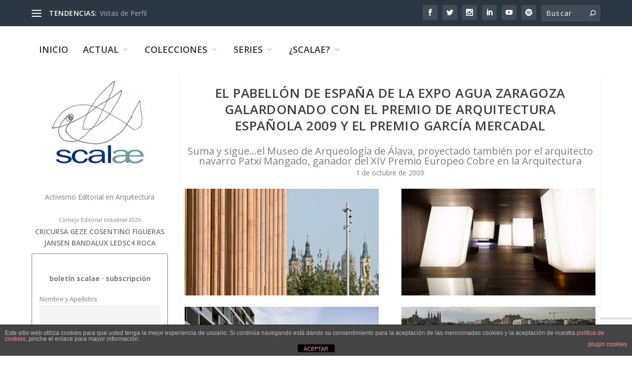

--- FILE ---
content_type: text/html; charset=UTF-8
request_url: https://scalae.net/noticia/el-pabellon-de-espana-premio-garcia-mercadal-de-arquitectura
body_size: 32452
content:
<!DOCTYPE html>
<!--[if IE 6]>
<html id="ie6" lang="es">
<![endif]-->
<!--[if IE 7]>
<html id="ie7" lang="es">
<![endif]-->
<!--[if IE 8]>
<html id="ie8" lang="es">
<![endif]-->
<!--[if !(IE 6) | !(IE 7) | !(IE 8)  ]><!-->
<html lang="es">
<!--<![endif]-->
<head>
	<meta charset="UTF-8" />
			
	<meta http-equiv="X-UA-Compatible" content="IE=edge">
	<link rel="pingback" href="https://scalae.net/xmlrpc.php" />

		<!--[if lt IE 9]>
	<script src="https://scalae.net/wp-content/themes/Extra/scripts/ext/html5.js" type="text/javascript"></script>
	<![endif]-->

	<script type="text/javascript">
		document.documentElement.className = 'js';
	</script>

	<title>El Pabellón de España de la Expo Agua Zaragoza galardonado con el Premio de Arquitectura Española 2009 y el Premio García Mercadal | scalae</title>
<link rel="preconnect" href="https://fonts.gstatic.com" crossorigin /><meta name='robots' content='max-image-preview:large' />
<script type="text/javascript">
			let jqueryParams=[],jQuery=function(r){return jqueryParams=[...jqueryParams,r],jQuery},$=function(r){return jqueryParams=[...jqueryParams,r],$};window.jQuery=jQuery,window.$=jQuery;let customHeadScripts=!1;jQuery.fn=jQuery.prototype={},$.fn=jQuery.prototype={},jQuery.noConflict=function(r){if(window.jQuery)return jQuery=window.jQuery,$=window.jQuery,customHeadScripts=!0,jQuery.noConflict},jQuery.ready=function(r){jqueryParams=[...jqueryParams,r]},$.ready=function(r){jqueryParams=[...jqueryParams,r]},jQuery.load=function(r){jqueryParams=[...jqueryParams,r]},$.load=function(r){jqueryParams=[...jqueryParams,r]},jQuery.fn.ready=function(r){jqueryParams=[...jqueryParams,r]},$.fn.ready=function(r){jqueryParams=[...jqueryParams,r]};</script><link rel='dns-prefetch' href='//www.googletagmanager.com' />
<link rel='dns-prefetch' href='//fonts.googleapis.com' />
<link rel="alternate" type="application/rss+xml" title="scalae &raquo; Feed" href="https://scalae.net/feed" />
<link rel="alternate" type="application/rss+xml" title="scalae &raquo; Feed de los comentarios" href="https://scalae.net/comments/feed" />
<link rel="alternate" type="application/rss+xml" title="scalae &raquo; Comentario El Pabellón de España de la Expo Agua Zaragoza galardonado con el Premio de Arquitectura Española 2009 y el Premio García Mercadal del feed" href="https://scalae.net/noticia/el-pabellon-de-espana-premio-garcia-mercadal-de-arquitectura/feed" />
<meta content="Extra v.4.27.4" name="generator"/><link rel='stylesheet' id='scap.flashblock-css' href='https://scalae.net/wp-content/plugins/compact-wp-audio-player/css/flashblock.css?ver=6.8.3' type='text/css' media='all' />
<link rel='stylesheet' id='scap.player-css' href='https://scalae.net/wp-content/plugins/compact-wp-audio-player/css/player.css?ver=6.8.3' type='text/css' media='all' />
<style id='wp-block-library-theme-inline-css' type='text/css'>
.wp-block-audio :where(figcaption){color:#555;font-size:13px;text-align:center}.is-dark-theme .wp-block-audio :where(figcaption){color:#ffffffa6}.wp-block-audio{margin:0 0 1em}.wp-block-code{border:1px solid #ccc;border-radius:4px;font-family:Menlo,Consolas,monaco,monospace;padding:.8em 1em}.wp-block-embed :where(figcaption){color:#555;font-size:13px;text-align:center}.is-dark-theme .wp-block-embed :where(figcaption){color:#ffffffa6}.wp-block-embed{margin:0 0 1em}.blocks-gallery-caption{color:#555;font-size:13px;text-align:center}.is-dark-theme .blocks-gallery-caption{color:#ffffffa6}:root :where(.wp-block-image figcaption){color:#555;font-size:13px;text-align:center}.is-dark-theme :root :where(.wp-block-image figcaption){color:#ffffffa6}.wp-block-image{margin:0 0 1em}.wp-block-pullquote{border-bottom:4px solid;border-top:4px solid;color:currentColor;margin-bottom:1.75em}.wp-block-pullquote cite,.wp-block-pullquote footer,.wp-block-pullquote__citation{color:currentColor;font-size:.8125em;font-style:normal;text-transform:uppercase}.wp-block-quote{border-left:.25em solid;margin:0 0 1.75em;padding-left:1em}.wp-block-quote cite,.wp-block-quote footer{color:currentColor;font-size:.8125em;font-style:normal;position:relative}.wp-block-quote:where(.has-text-align-right){border-left:none;border-right:.25em solid;padding-left:0;padding-right:1em}.wp-block-quote:where(.has-text-align-center){border:none;padding-left:0}.wp-block-quote.is-large,.wp-block-quote.is-style-large,.wp-block-quote:where(.is-style-plain){border:none}.wp-block-search .wp-block-search__label{font-weight:700}.wp-block-search__button{border:1px solid #ccc;padding:.375em .625em}:where(.wp-block-group.has-background){padding:1.25em 2.375em}.wp-block-separator.has-css-opacity{opacity:.4}.wp-block-separator{border:none;border-bottom:2px solid;margin-left:auto;margin-right:auto}.wp-block-separator.has-alpha-channel-opacity{opacity:1}.wp-block-separator:not(.is-style-wide):not(.is-style-dots){width:100px}.wp-block-separator.has-background:not(.is-style-dots){border-bottom:none;height:1px}.wp-block-separator.has-background:not(.is-style-wide):not(.is-style-dots){height:2px}.wp-block-table{margin:0 0 1em}.wp-block-table td,.wp-block-table th{word-break:normal}.wp-block-table :where(figcaption){color:#555;font-size:13px;text-align:center}.is-dark-theme .wp-block-table :where(figcaption){color:#ffffffa6}.wp-block-video :where(figcaption){color:#555;font-size:13px;text-align:center}.is-dark-theme .wp-block-video :where(figcaption){color:#ffffffa6}.wp-block-video{margin:0 0 1em}:root :where(.wp-block-template-part.has-background){margin-bottom:0;margin-top:0;padding:1.25em 2.375em}
</style>
<style id='global-styles-inline-css' type='text/css'>
:root{--wp--preset--aspect-ratio--square: 1;--wp--preset--aspect-ratio--4-3: 4/3;--wp--preset--aspect-ratio--3-4: 3/4;--wp--preset--aspect-ratio--3-2: 3/2;--wp--preset--aspect-ratio--2-3: 2/3;--wp--preset--aspect-ratio--16-9: 16/9;--wp--preset--aspect-ratio--9-16: 9/16;--wp--preset--color--black: #000000;--wp--preset--color--cyan-bluish-gray: #abb8c3;--wp--preset--color--white: #ffffff;--wp--preset--color--pale-pink: #f78da7;--wp--preset--color--vivid-red: #cf2e2e;--wp--preset--color--luminous-vivid-orange: #ff6900;--wp--preset--color--luminous-vivid-amber: #fcb900;--wp--preset--color--light-green-cyan: #7bdcb5;--wp--preset--color--vivid-green-cyan: #00d084;--wp--preset--color--pale-cyan-blue: #8ed1fc;--wp--preset--color--vivid-cyan-blue: #0693e3;--wp--preset--color--vivid-purple: #9b51e0;--wp--preset--gradient--vivid-cyan-blue-to-vivid-purple: linear-gradient(135deg,rgba(6,147,227,1) 0%,rgb(155,81,224) 100%);--wp--preset--gradient--light-green-cyan-to-vivid-green-cyan: linear-gradient(135deg,rgb(122,220,180) 0%,rgb(0,208,130) 100%);--wp--preset--gradient--luminous-vivid-amber-to-luminous-vivid-orange: linear-gradient(135deg,rgba(252,185,0,1) 0%,rgba(255,105,0,1) 100%);--wp--preset--gradient--luminous-vivid-orange-to-vivid-red: linear-gradient(135deg,rgba(255,105,0,1) 0%,rgb(207,46,46) 100%);--wp--preset--gradient--very-light-gray-to-cyan-bluish-gray: linear-gradient(135deg,rgb(238,238,238) 0%,rgb(169,184,195) 100%);--wp--preset--gradient--cool-to-warm-spectrum: linear-gradient(135deg,rgb(74,234,220) 0%,rgb(151,120,209) 20%,rgb(207,42,186) 40%,rgb(238,44,130) 60%,rgb(251,105,98) 80%,rgb(254,248,76) 100%);--wp--preset--gradient--blush-light-purple: linear-gradient(135deg,rgb(255,206,236) 0%,rgb(152,150,240) 100%);--wp--preset--gradient--blush-bordeaux: linear-gradient(135deg,rgb(254,205,165) 0%,rgb(254,45,45) 50%,rgb(107,0,62) 100%);--wp--preset--gradient--luminous-dusk: linear-gradient(135deg,rgb(255,203,112) 0%,rgb(199,81,192) 50%,rgb(65,88,208) 100%);--wp--preset--gradient--pale-ocean: linear-gradient(135deg,rgb(255,245,203) 0%,rgb(182,227,212) 50%,rgb(51,167,181) 100%);--wp--preset--gradient--electric-grass: linear-gradient(135deg,rgb(202,248,128) 0%,rgb(113,206,126) 100%);--wp--preset--gradient--midnight: linear-gradient(135deg,rgb(2,3,129) 0%,rgb(40,116,252) 100%);--wp--preset--font-size--small: 13px;--wp--preset--font-size--medium: 20px;--wp--preset--font-size--large: 36px;--wp--preset--font-size--x-large: 42px;--wp--preset--spacing--20: 0.44rem;--wp--preset--spacing--30: 0.67rem;--wp--preset--spacing--40: 1rem;--wp--preset--spacing--50: 1.5rem;--wp--preset--spacing--60: 2.25rem;--wp--preset--spacing--70: 3.38rem;--wp--preset--spacing--80: 5.06rem;--wp--preset--shadow--natural: 6px 6px 9px rgba(0, 0, 0, 0.2);--wp--preset--shadow--deep: 12px 12px 50px rgba(0, 0, 0, 0.4);--wp--preset--shadow--sharp: 6px 6px 0px rgba(0, 0, 0, 0.2);--wp--preset--shadow--outlined: 6px 6px 0px -3px rgba(255, 255, 255, 1), 6px 6px rgba(0, 0, 0, 1);--wp--preset--shadow--crisp: 6px 6px 0px rgba(0, 0, 0, 1);}:root { --wp--style--global--content-size: 856px;--wp--style--global--wide-size: 1280px; }:where(body) { margin: 0; }.wp-site-blocks > .alignleft { float: left; margin-right: 2em; }.wp-site-blocks > .alignright { float: right; margin-left: 2em; }.wp-site-blocks > .aligncenter { justify-content: center; margin-left: auto; margin-right: auto; }:where(.is-layout-flex){gap: 0.5em;}:where(.is-layout-grid){gap: 0.5em;}.is-layout-flow > .alignleft{float: left;margin-inline-start: 0;margin-inline-end: 2em;}.is-layout-flow > .alignright{float: right;margin-inline-start: 2em;margin-inline-end: 0;}.is-layout-flow > .aligncenter{margin-left: auto !important;margin-right: auto !important;}.is-layout-constrained > .alignleft{float: left;margin-inline-start: 0;margin-inline-end: 2em;}.is-layout-constrained > .alignright{float: right;margin-inline-start: 2em;margin-inline-end: 0;}.is-layout-constrained > .aligncenter{margin-left: auto !important;margin-right: auto !important;}.is-layout-constrained > :where(:not(.alignleft):not(.alignright):not(.alignfull)){max-width: var(--wp--style--global--content-size);margin-left: auto !important;margin-right: auto !important;}.is-layout-constrained > .alignwide{max-width: var(--wp--style--global--wide-size);}body .is-layout-flex{display: flex;}.is-layout-flex{flex-wrap: wrap;align-items: center;}.is-layout-flex > :is(*, div){margin: 0;}body .is-layout-grid{display: grid;}.is-layout-grid > :is(*, div){margin: 0;}body{padding-top: 0px;padding-right: 0px;padding-bottom: 0px;padding-left: 0px;}:root :where(.wp-element-button, .wp-block-button__link){background-color: #32373c;border-width: 0;color: #fff;font-family: inherit;font-size: inherit;line-height: inherit;padding: calc(0.667em + 2px) calc(1.333em + 2px);text-decoration: none;}.has-black-color{color: var(--wp--preset--color--black) !important;}.has-cyan-bluish-gray-color{color: var(--wp--preset--color--cyan-bluish-gray) !important;}.has-white-color{color: var(--wp--preset--color--white) !important;}.has-pale-pink-color{color: var(--wp--preset--color--pale-pink) !important;}.has-vivid-red-color{color: var(--wp--preset--color--vivid-red) !important;}.has-luminous-vivid-orange-color{color: var(--wp--preset--color--luminous-vivid-orange) !important;}.has-luminous-vivid-amber-color{color: var(--wp--preset--color--luminous-vivid-amber) !important;}.has-light-green-cyan-color{color: var(--wp--preset--color--light-green-cyan) !important;}.has-vivid-green-cyan-color{color: var(--wp--preset--color--vivid-green-cyan) !important;}.has-pale-cyan-blue-color{color: var(--wp--preset--color--pale-cyan-blue) !important;}.has-vivid-cyan-blue-color{color: var(--wp--preset--color--vivid-cyan-blue) !important;}.has-vivid-purple-color{color: var(--wp--preset--color--vivid-purple) !important;}.has-black-background-color{background-color: var(--wp--preset--color--black) !important;}.has-cyan-bluish-gray-background-color{background-color: var(--wp--preset--color--cyan-bluish-gray) !important;}.has-white-background-color{background-color: var(--wp--preset--color--white) !important;}.has-pale-pink-background-color{background-color: var(--wp--preset--color--pale-pink) !important;}.has-vivid-red-background-color{background-color: var(--wp--preset--color--vivid-red) !important;}.has-luminous-vivid-orange-background-color{background-color: var(--wp--preset--color--luminous-vivid-orange) !important;}.has-luminous-vivid-amber-background-color{background-color: var(--wp--preset--color--luminous-vivid-amber) !important;}.has-light-green-cyan-background-color{background-color: var(--wp--preset--color--light-green-cyan) !important;}.has-vivid-green-cyan-background-color{background-color: var(--wp--preset--color--vivid-green-cyan) !important;}.has-pale-cyan-blue-background-color{background-color: var(--wp--preset--color--pale-cyan-blue) !important;}.has-vivid-cyan-blue-background-color{background-color: var(--wp--preset--color--vivid-cyan-blue) !important;}.has-vivid-purple-background-color{background-color: var(--wp--preset--color--vivid-purple) !important;}.has-black-border-color{border-color: var(--wp--preset--color--black) !important;}.has-cyan-bluish-gray-border-color{border-color: var(--wp--preset--color--cyan-bluish-gray) !important;}.has-white-border-color{border-color: var(--wp--preset--color--white) !important;}.has-pale-pink-border-color{border-color: var(--wp--preset--color--pale-pink) !important;}.has-vivid-red-border-color{border-color: var(--wp--preset--color--vivid-red) !important;}.has-luminous-vivid-orange-border-color{border-color: var(--wp--preset--color--luminous-vivid-orange) !important;}.has-luminous-vivid-amber-border-color{border-color: var(--wp--preset--color--luminous-vivid-amber) !important;}.has-light-green-cyan-border-color{border-color: var(--wp--preset--color--light-green-cyan) !important;}.has-vivid-green-cyan-border-color{border-color: var(--wp--preset--color--vivid-green-cyan) !important;}.has-pale-cyan-blue-border-color{border-color: var(--wp--preset--color--pale-cyan-blue) !important;}.has-vivid-cyan-blue-border-color{border-color: var(--wp--preset--color--vivid-cyan-blue) !important;}.has-vivid-purple-border-color{border-color: var(--wp--preset--color--vivid-purple) !important;}.has-vivid-cyan-blue-to-vivid-purple-gradient-background{background: var(--wp--preset--gradient--vivid-cyan-blue-to-vivid-purple) !important;}.has-light-green-cyan-to-vivid-green-cyan-gradient-background{background: var(--wp--preset--gradient--light-green-cyan-to-vivid-green-cyan) !important;}.has-luminous-vivid-amber-to-luminous-vivid-orange-gradient-background{background: var(--wp--preset--gradient--luminous-vivid-amber-to-luminous-vivid-orange) !important;}.has-luminous-vivid-orange-to-vivid-red-gradient-background{background: var(--wp--preset--gradient--luminous-vivid-orange-to-vivid-red) !important;}.has-very-light-gray-to-cyan-bluish-gray-gradient-background{background: var(--wp--preset--gradient--very-light-gray-to-cyan-bluish-gray) !important;}.has-cool-to-warm-spectrum-gradient-background{background: var(--wp--preset--gradient--cool-to-warm-spectrum) !important;}.has-blush-light-purple-gradient-background{background: var(--wp--preset--gradient--blush-light-purple) !important;}.has-blush-bordeaux-gradient-background{background: var(--wp--preset--gradient--blush-bordeaux) !important;}.has-luminous-dusk-gradient-background{background: var(--wp--preset--gradient--luminous-dusk) !important;}.has-pale-ocean-gradient-background{background: var(--wp--preset--gradient--pale-ocean) !important;}.has-electric-grass-gradient-background{background: var(--wp--preset--gradient--electric-grass) !important;}.has-midnight-gradient-background{background: var(--wp--preset--gradient--midnight) !important;}.has-small-font-size{font-size: var(--wp--preset--font-size--small) !important;}.has-medium-font-size{font-size: var(--wp--preset--font-size--medium) !important;}.has-large-font-size{font-size: var(--wp--preset--font-size--large) !important;}.has-x-large-font-size{font-size: var(--wp--preset--font-size--x-large) !important;}
:where(.wp-block-post-template.is-layout-flex){gap: 1.25em;}:where(.wp-block-post-template.is-layout-grid){gap: 1.25em;}
:where(.wp-block-columns.is-layout-flex){gap: 2em;}:where(.wp-block-columns.is-layout-grid){gap: 2em;}
:root :where(.wp-block-pullquote){font-size: 1.5em;line-height: 1.6;}
</style>
<link rel='stylesheet' id='front-estilos-css' href='https://scalae.net/wp-content/plugins/asesor-cookies-para-la-ley-en-espana/html/front/estilos.css?ver=6.8.3' type='text/css' media='all' />
<link rel='stylesheet' id='trp-language-switcher-style-css' href='https://scalae.net/wp-content/plugins/translatepress-multilingual/assets/css/trp-language-switcher.css?ver=3.0.6' type='text/css' media='all' />
<link rel='stylesheet' id='crp-style-thumbs-grid-css' href='https://scalae.net/wp-content/plugins/contextual-related-posts/css/thumbs-grid.min.css?ver=4.1.0' type='text/css' media='all' />
<style id='crp-style-thumbs-grid-inline-css' type='text/css'>

			.crp_related.crp-thumbs-grid ul li a.crp_link {
				grid-template-rows: 50px auto;
			}
			.crp_related.crp-thumbs-grid ul {
				grid-template-columns: repeat(auto-fill, minmax(100px, 1fr));
			}
			
</style>
<link rel='stylesheet' id='extra-fonts-css' href='https://fonts.googleapis.com/css?family=Open+Sans:300italic,400italic,600italic,700italic,800italic,400,300,600,700,800&#038;subset=latin,latin-ext' type='text/css' media='all' />
<link rel='stylesheet' id='extra-style-css' href='https://scalae.net/wp-content/themes/Extra/style.min.css?ver=4.27.4' type='text/css' media='all' />
<style id='extra-dynamic-critical-inline-css' type='text/css'>
@font-face{font-family:ETmodules;font-display:block;src:url(//scalae.net/wp-content/themes/Extra/core/admin/fonts/modules/base/modules.eot);src:url(//scalae.net/wp-content/themes/Extra/core/admin/fonts/modules/base/modules.eot?#iefix) format("embedded-opentype"),url(//scalae.net/wp-content/themes/Extra/core/admin/fonts/modules/base/modules.woff) format("woff"),url(//scalae.net/wp-content/themes/Extra/core/admin/fonts/modules/base/modules.ttf) format("truetype"),url(//scalae.net/wp-content/themes/Extra/core/admin/fonts/modules/base/modules.svg#ETmodules) format("svg");font-weight:400;font-style:normal}
.et_pb_post{margin-bottom:60px;word-wrap:break-word}.et_pb_fullwidth_post_content.et_pb_with_border img,.et_pb_post_content.et_pb_with_border img,.et_pb_with_border .et_pb_post .et_pb_slides,.et_pb_with_border .et_pb_post img:not(.woocommerce-placeholder),.et_pb_with_border.et_pb_posts .et_pb_post,.et_pb_with_border.et_pb_posts_nav span.nav-next a,.et_pb_with_border.et_pb_posts_nav span.nav-previous a{border:0 solid #333}.et_pb_post .entry-content{padding-top:30px}.et_pb_post .entry-featured-image-url{display:block;position:relative;margin-bottom:30px}.et_pb_post .entry-title a,.et_pb_post h2 a{text-decoration:none}.et_pb_post .post-meta{font-size:14px;margin-bottom:6px}.et_pb_post .more,.et_pb_post .post-meta a{text-decoration:none}.et_pb_post .more{color:#82c0c7}.et_pb_posts a.more-link{clear:both;display:block}.et_pb_posts .et_pb_post{position:relative}.et_pb_has_overlay.et_pb_post .et_pb_image_container a{display:block;position:relative;overflow:hidden}.et_pb_image_container img,.et_pb_post a img{vertical-align:bottom;max-width:100%}@media (min-width:981px) and (max-width:1100px){.et_pb_post{margin-bottom:42px}}@media (max-width:980px){.et_pb_post{margin-bottom:42px}.et_pb_bg_layout_light_tablet .et_pb_post .post-meta,.et_pb_bg_layout_light_tablet .et_pb_post .post-meta a,.et_pb_bg_layout_light_tablet .et_pb_post p{color:#666}.et_pb_bg_layout_dark_tablet .et_pb_post .post-meta,.et_pb_bg_layout_dark_tablet .et_pb_post .post-meta a,.et_pb_bg_layout_dark_tablet .et_pb_post p{color:inherit}.et_pb_bg_layout_dark_tablet .comment_postinfo a,.et_pb_bg_layout_dark_tablet .comment_postinfo span{color:#fff}}@media (max-width:767px){.et_pb_post{margin-bottom:42px}.et_pb_post>h2{font-size:18px}.et_pb_bg_layout_light_phone .et_pb_post .post-meta,.et_pb_bg_layout_light_phone .et_pb_post .post-meta a,.et_pb_bg_layout_light_phone .et_pb_post p{color:#666}.et_pb_bg_layout_dark_phone .et_pb_post .post-meta,.et_pb_bg_layout_dark_phone .et_pb_post .post-meta a,.et_pb_bg_layout_dark_phone .et_pb_post p{color:inherit}.et_pb_bg_layout_dark_phone .comment_postinfo a,.et_pb_bg_layout_dark_phone .comment_postinfo span{color:#fff}}@media (max-width:479px){.et_pb_post{margin-bottom:42px}.et_pb_post h2{font-size:16px;padding-bottom:0}.et_pb_post .post-meta{color:#666;font-size:14px}}
@media (min-width:981px){.et_pb_gutters3 .et_pb_column,.et_pb_gutters3.et_pb_row .et_pb_column{margin-right:5.5%}.et_pb_gutters3 .et_pb_column_4_4,.et_pb_gutters3.et_pb_row .et_pb_column_4_4{width:100%}.et_pb_gutters3 .et_pb_column_4_4 .et_pb_module,.et_pb_gutters3.et_pb_row .et_pb_column_4_4 .et_pb_module{margin-bottom:2.75%}.et_pb_gutters3 .et_pb_column_3_4,.et_pb_gutters3.et_pb_row .et_pb_column_3_4{width:73.625%}.et_pb_gutters3 .et_pb_column_3_4 .et_pb_module,.et_pb_gutters3.et_pb_row .et_pb_column_3_4 .et_pb_module{margin-bottom:3.735%}.et_pb_gutters3 .et_pb_column_2_3,.et_pb_gutters3.et_pb_row .et_pb_column_2_3{width:64.833%}.et_pb_gutters3 .et_pb_column_2_3 .et_pb_module,.et_pb_gutters3.et_pb_row .et_pb_column_2_3 .et_pb_module{margin-bottom:4.242%}.et_pb_gutters3 .et_pb_column_3_5,.et_pb_gutters3.et_pb_row .et_pb_column_3_5{width:57.8%}.et_pb_gutters3 .et_pb_column_3_5 .et_pb_module,.et_pb_gutters3.et_pb_row .et_pb_column_3_5 .et_pb_module{margin-bottom:4.758%}.et_pb_gutters3 .et_pb_column_1_2,.et_pb_gutters3.et_pb_row .et_pb_column_1_2{width:47.25%}.et_pb_gutters3 .et_pb_column_1_2 .et_pb_module,.et_pb_gutters3.et_pb_row .et_pb_column_1_2 .et_pb_module{margin-bottom:5.82%}.et_pb_gutters3 .et_pb_column_2_5,.et_pb_gutters3.et_pb_row .et_pb_column_2_5{width:36.7%}.et_pb_gutters3 .et_pb_column_2_5 .et_pb_module,.et_pb_gutters3.et_pb_row .et_pb_column_2_5 .et_pb_module{margin-bottom:7.493%}.et_pb_gutters3 .et_pb_column_1_3,.et_pb_gutters3.et_pb_row .et_pb_column_1_3{width:29.6667%}.et_pb_gutters3 .et_pb_column_1_3 .et_pb_module,.et_pb_gutters3.et_pb_row .et_pb_column_1_3 .et_pb_module{margin-bottom:9.27%}.et_pb_gutters3 .et_pb_column_1_4,.et_pb_gutters3.et_pb_row .et_pb_column_1_4{width:20.875%}.et_pb_gutters3 .et_pb_column_1_4 .et_pb_module,.et_pb_gutters3.et_pb_row .et_pb_column_1_4 .et_pb_module{margin-bottom:13.174%}.et_pb_gutters3 .et_pb_column_1_5,.et_pb_gutters3.et_pb_row .et_pb_column_1_5{width:15.6%}.et_pb_gutters3 .et_pb_column_1_5 .et_pb_module,.et_pb_gutters3.et_pb_row .et_pb_column_1_5 .et_pb_module{margin-bottom:17.628%}.et_pb_gutters3 .et_pb_column_1_6,.et_pb_gutters3.et_pb_row .et_pb_column_1_6{width:12.0833%}.et_pb_gutters3 .et_pb_column_1_6 .et_pb_module,.et_pb_gutters3.et_pb_row .et_pb_column_1_6 .et_pb_module{margin-bottom:22.759%}.et_pb_gutters3 .et_full_width_page.woocommerce-page ul.products li.product{width:20.875%;margin-right:5.5%;margin-bottom:5.5%}.et_pb_gutters3.et_left_sidebar.woocommerce-page #main-content ul.products li.product,.et_pb_gutters3.et_right_sidebar.woocommerce-page #main-content ul.products li.product{width:28.353%;margin-right:7.47%}.et_pb_gutters3.et_left_sidebar.woocommerce-page #main-content ul.products.columns-1 li.product,.et_pb_gutters3.et_right_sidebar.woocommerce-page #main-content ul.products.columns-1 li.product{width:100%;margin-right:0}.et_pb_gutters3.et_left_sidebar.woocommerce-page #main-content ul.products.columns-2 li.product,.et_pb_gutters3.et_right_sidebar.woocommerce-page #main-content ul.products.columns-2 li.product{width:48%;margin-right:4%}.et_pb_gutters3.et_left_sidebar.woocommerce-page #main-content ul.products.columns-2 li:nth-child(2n+2),.et_pb_gutters3.et_right_sidebar.woocommerce-page #main-content ul.products.columns-2 li:nth-child(2n+2){margin-right:0}.et_pb_gutters3.et_left_sidebar.woocommerce-page #main-content ul.products.columns-2 li:nth-child(3n+1),.et_pb_gutters3.et_right_sidebar.woocommerce-page #main-content ul.products.columns-2 li:nth-child(3n+1){clear:none}}
@-webkit-keyframes fadeOutTop{0%{opacity:1;transform:translatey(0)}to{opacity:0;transform:translatey(-60%)}}@keyframes fadeOutTop{0%{opacity:1;transform:translatey(0)}to{opacity:0;transform:translatey(-60%)}}@-webkit-keyframes fadeInTop{0%{opacity:0;transform:translatey(-60%)}to{opacity:1;transform:translatey(0)}}@keyframes fadeInTop{0%{opacity:0;transform:translatey(-60%)}to{opacity:1;transform:translatey(0)}}@-webkit-keyframes fadeInBottom{0%{opacity:0;transform:translatey(60%)}to{opacity:1;transform:translatey(0)}}@keyframes fadeInBottom{0%{opacity:0;transform:translatey(60%)}to{opacity:1;transform:translatey(0)}}@-webkit-keyframes fadeOutBottom{0%{opacity:1;transform:translatey(0)}to{opacity:0;transform:translatey(60%)}}@keyframes fadeOutBottom{0%{opacity:1;transform:translatey(0)}to{opacity:0;transform:translatey(60%)}}@-webkit-keyframes Grow{0%{opacity:0;transform:scaleY(.5)}to{opacity:1;transform:scale(1)}}@keyframes Grow{0%{opacity:0;transform:scaleY(.5)}to{opacity:1;transform:scale(1)}}/*!
	  * Animate.css - http://daneden.me/animate
	  * Licensed under the MIT license - http://opensource.org/licenses/MIT
	  * Copyright (c) 2015 Daniel Eden
	 */@-webkit-keyframes flipInX{0%{transform:perspective(400px) rotateX(90deg);-webkit-animation-timing-function:ease-in;animation-timing-function:ease-in;opacity:0}40%{transform:perspective(400px) rotateX(-20deg);-webkit-animation-timing-function:ease-in;animation-timing-function:ease-in}60%{transform:perspective(400px) rotateX(10deg);opacity:1}80%{transform:perspective(400px) rotateX(-5deg)}to{transform:perspective(400px)}}@keyframes flipInX{0%{transform:perspective(400px) rotateX(90deg);-webkit-animation-timing-function:ease-in;animation-timing-function:ease-in;opacity:0}40%{transform:perspective(400px) rotateX(-20deg);-webkit-animation-timing-function:ease-in;animation-timing-function:ease-in}60%{transform:perspective(400px) rotateX(10deg);opacity:1}80%{transform:perspective(400px) rotateX(-5deg)}to{transform:perspective(400px)}}@-webkit-keyframes flipInY{0%{transform:perspective(400px) rotateY(90deg);-webkit-animation-timing-function:ease-in;animation-timing-function:ease-in;opacity:0}40%{transform:perspective(400px) rotateY(-20deg);-webkit-animation-timing-function:ease-in;animation-timing-function:ease-in}60%{transform:perspective(400px) rotateY(10deg);opacity:1}80%{transform:perspective(400px) rotateY(-5deg)}to{transform:perspective(400px)}}@keyframes flipInY{0%{transform:perspective(400px) rotateY(90deg);-webkit-animation-timing-function:ease-in;animation-timing-function:ease-in;opacity:0}40%{transform:perspective(400px) rotateY(-20deg);-webkit-animation-timing-function:ease-in;animation-timing-function:ease-in}60%{transform:perspective(400px) rotateY(10deg);opacity:1}80%{transform:perspective(400px) rotateY(-5deg)}to{transform:perspective(400px)}}
.nav li li{padding:0 20px;margin:0}.et-menu li li a{padding:6px 20px;width:200px}.nav li{position:relative;line-height:1em}.nav li li{position:relative;line-height:2em}.nav li ul{position:absolute;padding:20px 0;z-index:9999;width:240px;background:#fff;visibility:hidden;opacity:0;border-top:3px solid #2ea3f2;box-shadow:0 2px 5px rgba(0,0,0,.1);-moz-box-shadow:0 2px 5px rgba(0,0,0,.1);-webkit-box-shadow:0 2px 5px rgba(0,0,0,.1);-webkit-transform:translateZ(0);text-align:left}.nav li.et-hover>ul{visibility:visible}.nav li.et-touch-hover>ul,.nav li:hover>ul{opacity:1;visibility:visible}.nav li li ul{z-index:1000;top:-23px;left:240px}.nav li.et-reverse-direction-nav li ul{left:auto;right:240px}.nav li:hover{visibility:inherit}.et_mobile_menu li a,.nav li li a{font-size:14px;transition:opacity .2s ease-in-out,background-color .2s ease-in-out}.et_mobile_menu li a:hover,.nav ul li a:hover{background-color:rgba(0,0,0,.03);opacity:.7}.et-dropdown-removing>ul{display:none}.mega-menu .et-dropdown-removing>ul{display:block}.et-menu .menu-item-has-children>a:first-child:after{font-family:ETmodules;content:"3";font-size:16px;position:absolute;right:0;top:0;font-weight:800}.et-menu .menu-item-has-children>a:first-child{padding-right:20px}.et-menu li li.menu-item-has-children>a:first-child:after{right:20px;top:6px}.et-menu-nav li.mega-menu{position:inherit}.et-menu-nav li.mega-menu>ul{padding:30px 20px;position:absolute!important;width:100%;left:0!important}.et-menu-nav li.mega-menu ul li{margin:0;float:left!important;display:block!important;padding:0!important}.et-menu-nav li.mega-menu li>ul{-webkit-animation:none!important;animation:none!important;padding:0;border:none;left:auto;top:auto;width:240px!important;position:relative;box-shadow:none;-webkit-box-shadow:none}.et-menu-nav li.mega-menu li ul{visibility:visible;opacity:1;display:none}.et-menu-nav li.mega-menu.et-hover li ul,.et-menu-nav li.mega-menu:hover li ul{display:block}.et-menu-nav li.mega-menu:hover>ul{opacity:1!important;visibility:visible!important}.et-menu-nav li.mega-menu>ul>li>a:first-child{padding-top:0!important;font-weight:700;border-bottom:1px solid rgba(0,0,0,.03)}.et-menu-nav li.mega-menu>ul>li>a:first-child:hover{background-color:transparent!important}.et-menu-nav li.mega-menu li>a{width:200px!important}.et-menu-nav li.mega-menu.mega-menu-parent li>a,.et-menu-nav li.mega-menu.mega-menu-parent li li{width:100%!important}.et-menu-nav li.mega-menu.mega-menu-parent li>.sub-menu{float:left;width:100%!important}.et-menu-nav li.mega-menu>ul>li{width:25%;margin:0}.et-menu-nav li.mega-menu.mega-menu-parent-3>ul>li{width:33.33%}.et-menu-nav li.mega-menu.mega-menu-parent-2>ul>li{width:50%}.et-menu-nav li.mega-menu.mega-menu-parent-1>ul>li{width:100%}.et_pb_fullwidth_menu li.mega-menu .menu-item-has-children>a:first-child:after,.et_pb_menu li.mega-menu .menu-item-has-children>a:first-child:after{display:none}.et_fullwidth_nav #top-menu li.mega-menu>ul{width:auto;left:30px!important;right:30px!important}.et_mobile_menu{position:absolute;left:0;padding:5%;background:#fff;width:100%;visibility:visible;opacity:1;display:none;z-index:9999;border-top:3px solid #2ea3f2;box-shadow:0 2px 5px rgba(0,0,0,.1);-moz-box-shadow:0 2px 5px rgba(0,0,0,.1);-webkit-box-shadow:0 2px 5px rgba(0,0,0,.1)}#main-header .et_mobile_menu li ul,.et_pb_fullwidth_menu .et_mobile_menu li ul,.et_pb_menu .et_mobile_menu li ul{visibility:visible!important;display:block!important;padding-left:10px}.et_mobile_menu li li{padding-left:5%}.et_mobile_menu li a{border-bottom:1px solid rgba(0,0,0,.03);color:#666;padding:10px 5%;display:block}.et_mobile_menu .menu-item-has-children>a{font-weight:700;background-color:rgba(0,0,0,.03)}.et_mobile_menu li .menu-item-has-children>a{background-color:transparent}.et_mobile_nav_menu{float:right;display:none}.mobile_menu_bar{position:relative;display:block;line-height:0}.mobile_menu_bar:before{content:"a";font-size:32px;position:relative;left:0;top:0;cursor:pointer}.et_pb_module .mobile_menu_bar:before{top:2px}.mobile_nav .select_page{display:none}
.et_pb_section{position:relative;background-color:#fff;background-position:50%;background-size:100%;background-size:cover}.et_pb_section--absolute,.et_pb_section--fixed{width:100%}.et_pb_section.et_section_transparent{background-color:transparent}.et_pb_fullwidth_section{padding:0}.et_pb_fullwidth_section>.et_pb_module:not(.et_pb_post_content):not(.et_pb_fullwidth_post_content) .et_pb_row{padding:0!important}.et_pb_inner_shadow{box-shadow:inset 0 0 7px rgba(0,0,0,.07)}.et_pb_bottom_inside_divider,.et_pb_top_inside_divider{display:block;background-repeat-y:no-repeat;height:100%;position:absolute;pointer-events:none;width:100%;left:0;right:0}.et_pb_bottom_inside_divider.et-no-transition,.et_pb_top_inside_divider.et-no-transition{transition:none!important}.et-fb .section_has_divider.et_fb_element_controls_visible--child>.et_pb_bottom_inside_divider,.et-fb .section_has_divider.et_fb_element_controls_visible--child>.et_pb_top_inside_divider{z-index:1}.et_pb_section_video:not(.et_pb_section--with-menu){overflow:hidden;position:relative}.et_pb_column>.et_pb_section_video_bg{z-index:-1}.et_pb_section_video_bg{visibility:visible;position:absolute;top:0;left:0;width:100%;height:100%;overflow:hidden;display:block;pointer-events:none;transition:display .3s}.et_pb_section_video_bg.et_pb_section_video_bg_hover,.et_pb_section_video_bg.et_pb_section_video_bg_phone,.et_pb_section_video_bg.et_pb_section_video_bg_tablet,.et_pb_section_video_bg.et_pb_section_video_bg_tablet_only{display:none}.et_pb_section_video_bg .mejs-controls,.et_pb_section_video_bg .mejs-overlay-play{display:none!important}.et_pb_section_video_bg embed,.et_pb_section_video_bg iframe,.et_pb_section_video_bg object,.et_pb_section_video_bg video{max-width:none}.et_pb_section_video_bg .mejs-video{left:50%;position:absolute;max-width:none}.et_pb_section_video_bg .mejs-overlay-loading{display:none!important}.et_pb_social_network_link .et_pb_section_video{overflow:visible}.et_pb_section_video_on_hover:hover>.et_pb_section_video_bg{display:none}.et_pb_section_video_on_hover:hover>.et_pb_section_video_bg_hover,.et_pb_section_video_on_hover:hover>.et_pb_section_video_bg_hover_inherit{display:block}@media (min-width:981px){.et_pb_section{padding:4% 0}body.et_pb_pagebuilder_layout.et_pb_show_title .post-password-required .et_pb_section,body:not(.et_pb_pagebuilder_layout) .post-password-required .et_pb_section{padding-top:0}.et_pb_fullwidth_section{padding:0}.et_pb_section_video_bg.et_pb_section_video_bg_desktop_only{display:block}}@media (max-width:980px){.et_pb_section{padding:50px 0}body.et_pb_pagebuilder_layout.et_pb_show_title .post-password-required .et_pb_section,body:not(.et_pb_pagebuilder_layout) .post-password-required .et_pb_section{padding-top:0}.et_pb_fullwidth_section{padding:0}.et_pb_section_video_bg.et_pb_section_video_bg_tablet{display:block}.et_pb_section_video_bg.et_pb_section_video_bg_desktop_only{display:none}}@media (min-width:768px){.et_pb_section_video_bg.et_pb_section_video_bg_desktop_tablet{display:block}}@media (min-width:768px) and (max-width:980px){.et_pb_section_video_bg.et_pb_section_video_bg_tablet_only{display:block}}@media (max-width:767px){.et_pb_section_video_bg.et_pb_section_video_bg_phone{display:block}.et_pb_section_video_bg.et_pb_section_video_bg_desktop_tablet{display:none}}
.et_pb_row{width:80%;max-width:1080px;margin:auto;position:relative}body.safari .section_has_divider,body.uiwebview .section_has_divider{perspective:2000px}.section_has_divider .et_pb_row{z-index:5}.et_pb_row_inner{width:100%;position:relative}.et_pb_row.et_pb_row_empty,.et_pb_row_inner:nth-of-type(n+2).et_pb_row_empty{display:none}.et_pb_row:after,.et_pb_row_inner:after{content:"";display:block;clear:both;visibility:hidden;line-height:0;height:0;width:0}.et_pb_row_4col .et-last-child,.et_pb_row_4col .et-last-child-2,.et_pb_row_6col .et-last-child,.et_pb_row_6col .et-last-child-2,.et_pb_row_6col .et-last-child-3{margin-bottom:0}.et_pb_column{float:left;background-size:cover;background-position:50%;position:relative;z-index:2;min-height:1px}.et_pb_column--with-menu{z-index:3}.et_pb_column.et_pb_column_empty{min-height:1px}.et_pb_row .et_pb_column.et-last-child,.et_pb_row .et_pb_column:last-child,.et_pb_row_inner .et_pb_column.et-last-child,.et_pb_row_inner .et_pb_column:last-child{margin-right:0!important}.et_pb_column.et_pb_section_parallax{position:relative}.et_pb_column,.et_pb_row,.et_pb_row_inner{background-size:cover;background-position:50%;background-repeat:no-repeat}@media (min-width:981px){.et_pb_row{padding:2% 0}body.et_pb_pagebuilder_layout.et_pb_show_title .post-password-required .et_pb_row,body:not(.et_pb_pagebuilder_layout) .post-password-required .et_pb_row{padding:0;width:100%}.et_pb_column_3_4 .et_pb_row_inner{padding:3.735% 0}.et_pb_column_2_3 .et_pb_row_inner{padding:4.2415% 0}.et_pb_column_1_2 .et_pb_row_inner,.et_pb_column_3_5 .et_pb_row_inner{padding:5.82% 0}.et_section_specialty>.et_pb_row{padding:0}.et_pb_row_inner{width:100%}.et_pb_column_single{padding:2.855% 0}.et_pb_column_single .et_pb_module.et-first-child,.et_pb_column_single .et_pb_module:first-child{margin-top:0}.et_pb_column_single .et_pb_module.et-last-child,.et_pb_column_single .et_pb_module:last-child{margin-bottom:0}.et_pb_row .et_pb_column.et-last-child,.et_pb_row .et_pb_column:last-child,.et_pb_row_inner .et_pb_column.et-last-child,.et_pb_row_inner .et_pb_column:last-child{margin-right:0!important}.et_pb_row.et_pb_equal_columns,.et_pb_row_inner.et_pb_equal_columns,.et_pb_section.et_pb_equal_columns>.et_pb_row{display:flex}.rtl .et_pb_row.et_pb_equal_columns,.rtl .et_pb_row_inner.et_pb_equal_columns,.rtl .et_pb_section.et_pb_equal_columns>.et_pb_row{flex-direction:row-reverse}.et_pb_row.et_pb_equal_columns>.et_pb_column,.et_pb_section.et_pb_equal_columns>.et_pb_row>.et_pb_column{order:1}}@media (max-width:980px){.et_pb_row{max-width:1080px}body.et_pb_pagebuilder_layout.et_pb_show_title .post-password-required .et_pb_row,body:not(.et_pb_pagebuilder_layout) .post-password-required .et_pb_row{padding:0;width:100%}.et_pb_column .et_pb_row_inner,.et_pb_row{padding:30px 0}.et_section_specialty>.et_pb_row{padding:0}.et_pb_column{width:100%;margin-bottom:30px}.et_pb_bottom_divider .et_pb_row:nth-last-child(2) .et_pb_column:last-child,.et_pb_row .et_pb_column.et-last-child,.et_pb_row .et_pb_column:last-child{margin-bottom:0}.et_section_specialty .et_pb_row>.et_pb_column{padding-bottom:0}.et_pb_column.et_pb_column_empty{display:none}.et_pb_row_1-2_1-4_1-4,.et_pb_row_1-2_1-6_1-6_1-6,.et_pb_row_1-4_1-4,.et_pb_row_1-4_1-4_1-2,.et_pb_row_1-5_1-5_3-5,.et_pb_row_1-6_1-6_1-6,.et_pb_row_1-6_1-6_1-6_1-2,.et_pb_row_1-6_1-6_1-6_1-6,.et_pb_row_3-5_1-5_1-5,.et_pb_row_4col,.et_pb_row_5col,.et_pb_row_6col{display:flex;flex-wrap:wrap}.et_pb_row_1-4_1-4>.et_pb_column.et_pb_column_1_4,.et_pb_row_1-4_1-4_1-2>.et_pb_column.et_pb_column_1_4,.et_pb_row_4col>.et_pb_column.et_pb_column_1_4{width:47.25%;margin-right:5.5%}.et_pb_row_1-4_1-4>.et_pb_column.et_pb_column_1_4:nth-child(2n),.et_pb_row_1-4_1-4_1-2>.et_pb_column.et_pb_column_1_4:nth-child(2n),.et_pb_row_4col>.et_pb_column.et_pb_column_1_4:nth-child(2n){margin-right:0}.et_pb_row_1-2_1-4_1-4>.et_pb_column.et_pb_column_1_4{width:47.25%;margin-right:5.5%}.et_pb_row_1-2_1-4_1-4>.et_pb_column.et_pb_column_1_2,.et_pb_row_1-2_1-4_1-4>.et_pb_column.et_pb_column_1_4:nth-child(odd){margin-right:0}.et_pb_row_1-2_1-4_1-4 .et_pb_column:nth-last-child(-n+2),.et_pb_row_1-4_1-4 .et_pb_column:nth-last-child(-n+2),.et_pb_row_4col .et_pb_column:nth-last-child(-n+2){margin-bottom:0}.et_pb_row_1-5_1-5_3-5>.et_pb_column.et_pb_column_1_5,.et_pb_row_5col>.et_pb_column.et_pb_column_1_5{width:47.25%;margin-right:5.5%}.et_pb_row_1-5_1-5_3-5>.et_pb_column.et_pb_column_1_5:nth-child(2n),.et_pb_row_5col>.et_pb_column.et_pb_column_1_5:nth-child(2n){margin-right:0}.et_pb_row_3-5_1-5_1-5>.et_pb_column.et_pb_column_1_5{width:47.25%;margin-right:5.5%}.et_pb_row_3-5_1-5_1-5>.et_pb_column.et_pb_column_1_5:nth-child(odd),.et_pb_row_3-5_1-5_1-5>.et_pb_column.et_pb_column_3_5{margin-right:0}.et_pb_row_3-5_1-5_1-5 .et_pb_column:nth-last-child(-n+2),.et_pb_row_5col .et_pb_column:last-child{margin-bottom:0}.et_pb_row_1-6_1-6_1-6_1-2>.et_pb_column.et_pb_column_1_6,.et_pb_row_6col>.et_pb_column.et_pb_column_1_6{width:29.666%;margin-right:5.5%}.et_pb_row_1-6_1-6_1-6_1-2>.et_pb_column.et_pb_column_1_6:nth-child(3n),.et_pb_row_6col>.et_pb_column.et_pb_column_1_6:nth-child(3n){margin-right:0}.et_pb_row_1-2_1-6_1-6_1-6>.et_pb_column.et_pb_column_1_6{width:29.666%;margin-right:5.5%}.et_pb_row_1-2_1-6_1-6_1-6>.et_pb_column.et_pb_column_1_2,.et_pb_row_1-2_1-6_1-6_1-6>.et_pb_column.et_pb_column_1_6:last-child{margin-right:0}.et_pb_row_1-2_1-2 .et_pb_column.et_pb_column_1_2,.et_pb_row_1-2_1-6_1-6_1-6 .et_pb_column:nth-last-child(-n+3),.et_pb_row_6col .et_pb_column:nth-last-child(-n+3){margin-bottom:0}.et_pb_row_1-2_1-2 .et_pb_column.et_pb_column_1_2 .et_pb_column.et_pb_column_1_6{width:29.666%;margin-right:5.5%;margin-bottom:0}.et_pb_row_1-2_1-2 .et_pb_column.et_pb_column_1_2 .et_pb_column.et_pb_column_1_6:last-child{margin-right:0}.et_pb_row_1-6_1-6_1-6_1-6>.et_pb_column.et_pb_column_1_6{width:47.25%;margin-right:5.5%}.et_pb_row_1-6_1-6_1-6_1-6>.et_pb_column.et_pb_column_1_6:nth-child(2n){margin-right:0}.et_pb_row_1-6_1-6_1-6_1-6:nth-last-child(-n+3){margin-bottom:0}}@media (max-width:479px){.et_pb_row .et_pb_column.et_pb_column_1_4,.et_pb_row .et_pb_column.et_pb_column_1_5,.et_pb_row .et_pb_column.et_pb_column_1_6{width:100%;margin:0 0 30px}.et_pb_row .et_pb_column.et_pb_column_1_4.et-last-child,.et_pb_row .et_pb_column.et_pb_column_1_4:last-child,.et_pb_row .et_pb_column.et_pb_column_1_5.et-last-child,.et_pb_row .et_pb_column.et_pb_column_1_5:last-child,.et_pb_row .et_pb_column.et_pb_column_1_6.et-last-child,.et_pb_row .et_pb_column.et_pb_column_1_6:last-child{margin-bottom:0}.et_pb_row_1-2_1-2 .et_pb_column.et_pb_column_1_2 .et_pb_column.et_pb_column_1_6{width:100%;margin:0 0 30px}.et_pb_row_1-2_1-2 .et_pb_column.et_pb_column_1_2 .et_pb_column.et_pb_column_1_6.et-last-child,.et_pb_row_1-2_1-2 .et_pb_column.et_pb_column_1_2 .et_pb_column.et_pb_column_1_6:last-child{margin-bottom:0}.et_pb_column{width:100%!important}}
.et_pb_text{word-wrap:break-word}.et_pb_text ol,.et_pb_text ul{padding-bottom:1em}.et_pb_text>:last-child{padding-bottom:0}.et_pb_text_inner{position:relative}
.et_pb_with_border .et_pb_image_wrap{border:0 solid #333}.et_pb_image{margin-left:auto;margin-right:auto;line-height:0}.et_pb_image.aligncenter{text-align:center}.et_pb_image.et_pb_has_overlay a.et_pb_lightbox_image{display:block;position:relative}.et_pb_image{display:block}.et_pb_image .et_pb_image_wrap{display:inline-block;position:relative;max-width:100%}.et_pb_image .et_pb_image_wrap img[src*=".svg"]{width:auto}.et_pb_image img{position:relative}.et_pb_image_sticky{margin-bottom:0!important;display:inherit}.et_pb_image.et_pb_has_overlay .et_pb_image_wrap:hover .et_overlay{z-index:3;opacity:1}@media (min-width:981px){.et_pb_section_sticky,.et_pb_section_sticky.et_pb_bottom_divider .et_pb_row:nth-last-child(2),.et_pb_section_sticky .et_pb_column_single,.et_pb_section_sticky .et_pb_row.et-last-child,.et_pb_section_sticky .et_pb_row:last-child,.et_pb_section_sticky .et_pb_specialty_column .et_pb_row_inner.et-last-child,.et_pb_section_sticky .et_pb_specialty_column .et_pb_row_inner:last-child{padding-bottom:0!important}}@media (max-width:980px){.et_pb_image_sticky_tablet{margin-bottom:0!important;display:inherit}.et_pb_section_sticky_mobile,.et_pb_section_sticky_mobile.et_pb_bottom_divider .et_pb_row:nth-last-child(2),.et_pb_section_sticky_mobile .et_pb_column_single,.et_pb_section_sticky_mobile .et_pb_row.et-last-child,.et_pb_section_sticky_mobile .et_pb_row:last-child,.et_pb_section_sticky_mobile .et_pb_specialty_column .et_pb_row_inner.et-last-child,.et_pb_section_sticky_mobile .et_pb_specialty_column .et_pb_row_inner:last-child{padding-bottom:0!important}.et_pb_section_sticky .et_pb_row.et-last-child .et_pb_column.et_pb_row_sticky.et-last-child,.et_pb_section_sticky .et_pb_row:last-child .et_pb_column.et_pb_row_sticky:last-child{margin-bottom:0}.et_pb_image_bottom_space_tablet{margin-bottom:30px!important;display:block}.et_always_center_on_mobile{text-align:center!important;margin-left:auto!important;margin-right:auto!important}}@media (max-width:767px){.et_pb_image_sticky_phone{margin-bottom:0!important;display:inherit}.et_pb_image_bottom_space_phone{margin-bottom:30px!important;display:block}}
.et_overlay{z-index:-1;position:absolute;top:0;left:0;display:block;width:100%;height:100%;background:hsla(0,0%,100%,.9);opacity:0;pointer-events:none;transition:all .3s;border:1px solid #e5e5e5;box-sizing:border-box;-webkit-backface-visibility:hidden;backface-visibility:hidden;-webkit-font-smoothing:antialiased}.et_overlay:before{color:#2ea3f2;content:"\E050";position:absolute;top:50%;left:50%;transform:translate(-50%,-50%);font-size:32px;transition:all .4s}.et_portfolio_image,.et_shop_image{position:relative;display:block}.et_pb_has_overlay:not(.et_pb_image):hover .et_overlay,.et_portfolio_image:hover .et_overlay,.et_shop_image:hover .et_overlay{z-index:3;opacity:1}#ie7 .et_overlay,#ie8 .et_overlay{display:none}.et_pb_module.et_pb_has_overlay{position:relative}.et_pb_module.et_pb_has_overlay .et_overlay,article.et_pb_has_overlay{border:none}
.et_pb_space{box-sizing:content-box;height:23px}.et_pb_divider_hidden{margin-bottom:0!important}.et_pb_divider_internal{display:inline-block;width:100%}.et_pb_divider{margin:0 0 30px;position:relative}.et_pb_divider:before{content:"";width:100%;height:1px;border-top:1px solid rgba(0,0,0,.1);position:absolute;left:0;top:0;z-index:10}.et_pb_divider:after,.et_pb_space:after{content:"";display:table}.et_pb_divider_position_bottom:before{top:auto!important;bottom:0!important}.et_pb_divider_position_center:before{top:50%!important}@media (max-width:980px){.et_pb_divider_position_top_tablet:before{top:0!important;bottom:auto!important}.et_pb_divider_position_bottom_tablet:before{top:auto!important;bottom:0!important}.et_pb_divider_position_center_tablet:before{top:50%!important}.et_pb_space.et-hide-mobile{display:none}}@media (max-width:767px){.et_pb_divider_position_top_phone:before{top:0!important;bottom:auto!important}.et_pb_divider_position_bottom_phone:before{top:auto!important;bottom:0!important}.et_pb_divider_position_center_phone:before{top:50%!important}}.ie .et_pb_divider{overflow:visible}
.et_pb_code_inner{position:relative}
</style>
<link rel='preload' id='extra-dynamic-css' href='https://scalae.net/wp-content/et-cache/52255/et-extra-dynamic-52255.css?ver=1767363863' as='style' media='all' onload="this.onload=null;this.rel='stylesheet'" />
<link rel='stylesheet' id='newsletter-css' href='https://scalae.net/wp-content/plugins/newsletter/style.css?ver=9.1.0' type='text/css' media='all' />
<link rel='stylesheet' id='yarpp-thumbnails-css' href='https://scalae.net/wp-content/plugins/yet-another-related-posts-plugin/style/styles_thumbnails.css?ver=5.30.11' type='text/css' media='all' />
<style id='yarpp-thumbnails-inline-css' type='text/css'>
.yarpp-thumbnails-horizontal .yarpp-thumbnail {width: 160px;height: 200px;margin: 5px;margin-left: 0px;}.yarpp-thumbnail > img, .yarpp-thumbnail-default {width: 150px;height: 150px;margin: 5px;}.yarpp-thumbnails-horizontal .yarpp-thumbnail-title {margin: 7px;margin-top: 0px;width: 150px;}.yarpp-thumbnail-default > img {min-height: 150px;min-width: 150px;}
</style>
<script type="text/javascript" src="https://scalae.net/wp-content/plugins/compact-wp-audio-player/js/soundmanager2-nodebug-jsmin.js?ver=6.8.3" id="scap.soundmanager2-js"></script>
<script type="text/javascript" src="https://scalae.net/wp-includes/js/jquery/jquery.min.js?ver=3.7.1" id="jquery-core-js"></script>
<script type="text/javascript" src="https://scalae.net/wp-includes/js/jquery/jquery-migrate.min.js?ver=3.4.1" id="jquery-migrate-js"></script>
<script type="text/javascript" id="jquery-js-after">
/* <![CDATA[ */
jqueryParams.length&&$.each(jqueryParams,function(e,r){if("function"==typeof r){var n=String(r);n.replace("$","jQuery");var a=new Function("return "+n)();$(document).ready(a)}});
/* ]]> */
</script>
<script type="text/javascript" id="front-principal-js-extra">
/* <![CDATA[ */
var cdp_cookies_info = {"url_plugin":"https:\/\/scalae.net\/wp-content\/plugins\/asesor-cookies-para-la-ley-en-espana\/plugin.php","url_admin_ajax":"https:\/\/scalae.net\/wp-admin\/admin-ajax.php"};
/* ]]> */
</script>
<script type="text/javascript" src="https://scalae.net/wp-content/plugins/asesor-cookies-para-la-ley-en-espana/html/front/principal.js?ver=6.8.3" id="front-principal-js"></script>

<!-- Fragmento de código de la etiqueta de Google (gtag.js) añadida por Site Kit -->
<!-- Fragmento de código de Google Analytics añadido por Site Kit -->
<script type="text/javascript" src="https://www.googletagmanager.com/gtag/js?id=G-Z5V3FWWJFS" id="google_gtagjs-js" async></script>
<script type="text/javascript" id="google_gtagjs-js-after">
/* <![CDATA[ */
window.dataLayer = window.dataLayer || [];function gtag(){dataLayer.push(arguments);}
gtag("set","linker",{"domains":["scalae.net"]});
gtag("js", new Date());
gtag("set", "developer_id.dZTNiMT", true);
gtag("config", "G-Z5V3FWWJFS");
/* ]]> */
</script>
<link rel="https://api.w.org/" href="https://scalae.net/wp-json/" /><link rel="alternate" title="JSON" type="application/json" href="https://scalae.net/wp-json/wp/v2/posts/52255" /><link rel="EditURI" type="application/rsd+xml" title="RSD" href="https://scalae.net/xmlrpc.php?rsd" />
<meta name="generator" content="WordPress 6.8.3" />
<link rel="canonical" href="https://scalae.net/noticia/el-pabellon-de-espana-premio-garcia-mercadal-de-arquitectura" />
<link rel='shortlink' href='https://scalae.net/?p=52255' />
<link rel="alternate" title="oEmbed (JSON)" type="application/json+oembed" href="https://scalae.net/wp-json/oembed/1.0/embed?url=https%3A%2F%2Fscalae.net%2Fnoticia%2Fel-pabellon-de-espana-premio-garcia-mercadal-de-arquitectura" />
<link rel="alternate" title="oEmbed (XML)" type="text/xml+oembed" href="https://scalae.net/wp-json/oembed/1.0/embed?url=https%3A%2F%2Fscalae.net%2Fnoticia%2Fel-pabellon-de-espana-premio-garcia-mercadal-de-arquitectura&#038;format=xml" />
<meta name="generator" content="Site Kit by Google 1.168.0" /><link rel="alternate" hreflang="es-ES" href="https://scalae.net/noticia/el-pabellon-de-espana-premio-garcia-mercadal-de-arquitectura"/>
<link rel="alternate" hreflang="es" href="https://scalae.net/noticia/el-pabellon-de-espana-premio-garcia-mercadal-de-arquitectura"/>
<meta name="viewport" content="width=device-width, initial-scale=1.0, maximum-scale=1.0, user-scalable=1" /><link rel="shortcut icon" href="https://scalae.net/scalae_favicon.ico" /><script>
var year = new Date();
year = year.getFullYear();
jQuery(function($){
	$('#footer-info').html('| SCALAE® &copy; ' + year + '  | Barcelona | soporte técnico y alojamiento web YSI.NET</a> |');
});
</script>

<style id="et-critical-inline-css">.widget_et_recent_tweets .widget_list a,.widget_et_recent_tweets .et-extra-icon,.widget_et_recent_tweets .widget-footer .et-extra-social-icon,.widget_et_recent_tweets .widget-footer .et-extra-social-icon::before,.project-details .project-details-title,.et_filterable_portfolio .filterable_portfolio_filter a.current,.et_extra_layout .et_pb_extra_column_main .et_pb_column .module-head h1,.et_pb_extra_column .module-head h1,#portfolio_filter a.current,.woocommerce div.product div.summary .product_meta a,.woocommerce-page div.product div.summary .product_meta a,.et_pb_widget.woocommerce .product_list_widget li .amount,.et_pb_widget li a:hover,.et_pb_widget.woocommerce .product_list_widget li a:hover,.et_pb_widget.widget_et_recent_videos .widget_list .title:hover,.et_pb_widget.widget_et_recent_videos .widget_list .title.active,.woocommerce .woocommerce-info:before{color:#efefef}.single .score-bar,.widget_et_recent_reviews .review-breakdowns .score-bar,.et_pb_extra_module .posts-list article .post-thumbnail,.et_extra_other_module .posts-list article .post-thumbnail,.et_pb_widget .widget_list_portrait,.et_pb_widget .widget_list_thumbnail,.quote-format,.link-format,.audio-format .audio-wrapper,.paginated .pagination li.active,.score-bar,.review-summary-score-box,.post-footer .rating-stars #rating-stars img.star-on,.post-footer .rating-stars #rated-stars img.star-on,.author-box-module .author-box-avatar,.timeline-menu li.active a:before,.woocommerce div.product form.cart .button,.woocommerce div.product form.cart .button.disabled,.woocommerce div.product form.cart .button.disabled:hover,.woocommerce-page div.product form.cart .button,.woocommerce-page div.product form.cart .button.disabled,.woocommerce-page div.product form.cart .button.disabled:hover,.woocommerce div.product form.cart .read-more-button,.woocommerce-page div.product form.cart .read-more-button,.woocommerce div.product form.cart .post-nav .nav-links .button,.woocommerce-page div.product form.cart .post-nav .nav-links .button,.woocommerce .woocommerce-message,.woocommerce-page .woocommerce-message{background-color:#efefef}#et-menu>li>ul,#et-menu li>ul,#et-menu>li>ul>li>ul,.et-top-search-primary-menu-item .et-top-search,.et_pb_module,.module,.page article,.authors-page .page,#timeline-sticky-header,.et_extra_other_module,.woocommerce .woocommerce-info{border-color:#efefef}#page-container{background-color:#ffffff}#et-menu li a{font-size:18px}#et-menu>li a,#et-menu>li.menu-item-has-children>a:after,#et-menu>li.mega-menu-featured>a:after,#et-extra-mobile-menu>li.mega-menu-featured>a:after{color:#acc3c3}#et-menu>li>a:hover,#et-menu>li.menu-item-has-children>a:hover:after,#et-menu>li.mega-menu-featured>a:hover:after,#et-navigation>ul#et-menu>li.current-menu-item>a,#et-navigation>ul#et-menu>li.current_page_item>a,#et-extra-mobile-menu>li.mega-menu-featured>a:hover:after,#et-extra-mobile-menu>li.current-menu-item>a,#et-extra-mobile-menu>li.current_page_item>a,#et-extra-mobile-menu>li>a:hover{color:#000000}#et-navigation>ul>li>a:before{background-color:#000000}#main-header{background-color:#ffffff}#page-container .button,#page-container button,#page-container button[type="submit"],#page-container input[type="submit"],#page-container input[type="reset"],#page-container input[type="button"],.read-more-button,.comment-body .comment_area .comment-content .reply-container .comment-reply-link,.widget_tag_cloud a,.widget_tag_cloud a:visited,.post-nav .nav-links .button,a.read-more-button,a.read-more-button:visited,#footer .widget_tag_cloud a,#footer .widget_tag_cloud a:visited,#footer a.read-more-button,#footer a.read-more-button:visited,#footer .button,#footer button,#footer button[type="submit"],#footer input[type="submit"],#footer input[type="reset"],#footer input[type="button"],.et_pb_button{font-size:12px}#page-container .button,#page-container button,#page-container button[type="submit"],#page-container input[type="submit"],#page-container input[type="reset"],#page-container input[type="button"],.read-more-button,.comment-body .comment_area .comment-content .reply-container .comment-reply-link,.widget_tag_cloud a,.widget_tag_cloud a:visited,.post-nav .nav-links .button,a.read-more-button,a.read-more-button:visited,#footer .widget_tag_cloud a,#footer .widget_tag_cloud a:visited,#footer a.read-more-button,#footer a.read-more-button:visited,#footer .button,#footer button,#footer button[type="submit"],#footer input[type="submit"],#footer input[type="reset"],#footer input[type="button"],.et_pb_button{background-color:#b4cbc8}#page-container .button,#page-container button,#page-container button[type="submit"],#page-container input[type="submit"],#page-container input[type="reset"],#page-container input[type="button"],.read-more-button,.comment-body .comment_area .comment-content .reply-container .comment-reply-link,.widget_tag_cloud a,.widget_tag_cloud a:visited,.post-nav .nav-links .button,a.read-more-button,a.read-more-button:visited,#footer .widget_tag_cloud a,#footer .widget_tag_cloud a:visited,#footer a.read-more-button,#footer a.read-more-button:visited,#footer .button,#footer button,#footer button[type="submit"],#footer input[type="submit"],#footer input[type="reset"],#footer input[type="button"],.et_pb_button{border-radius:27px}#page-container .button:hover,#page-container button:hover,#page-container button[type="submit"]:hover,#page-container input[type="submit"]:hover,#page-container input[type="reset"]:hover,#page-container input[type="button"]:hover,.read-more-button:hover,.comment-body .comment_area .comment-content .reply-container .comment-reply-link:hover,.widget_tag_cloud a:hover,.widget_tag_cloud a:visited:hover,.post-nav .nav-links .button:hover,a.read-more-button:hover,a.read-more-button:visited:hover,#footer .widget_tag_cloud a:hover,#footer .widget_tag_cloud a:visited:hover,#footer a.read-more-button:hover,#footer a.read-more-button:visited:hover,#footer .button:hover,#footer button:hover,#footer button[type="submit"]:hover,#footer input[type="submit"]:hover,#footer input[type="reset"]:hover,#footer input[type="button"]:hover,.et_pb_button:hover{font-size:12px}#page-container .button:hover,#page-container button:hover,#page-container button[type="submit"]:hover,#page-container input[type="submit"]:hover,#page-container input[type="reset"]:hover,#page-container input[type="button"]:hover,.read-more-button:hover,.comment-body .comment_area .comment-content .reply-container .comment-reply-link:hover,.widget_tag_cloud a:hover,.widget_tag_cloud a:visited:hover,.post-nav .nav-links .button:hover,a.read-more-button:hover,a.read-more-button:visited:hover,#footer .widget_tag_cloud a:hover,#footer .widget_tag_cloud a:visited:hover,#footer a.read-more-button:hover,#footer a.read-more-button:visited:hover,#footer .button:hover,#footer button:hover,#footer button[type="submit"]:hover,#footer input[type="submit"]:hover,#footer input[type="reset"]:hover,#footer input[type="button"]:hover,.et_pb_button:hover{background-color:#b4cbc8}@media only screen and (min-width:768px){#main-header .logo{height:48.96px;margin:23.52px 0}.header.left-right #et-navigation>ul>li>a{padding-bottom:39px}}@media only screen and (min-width:768px){.header.left-right #et-navigation>ul>li>a{padding-top:39px}.header.left-right #et-navigation>ul>li>a:before{top:49px}}@media only screen and (min-width:768px){.et-fixed-header #main-header .logo{height:40.8px;margin:19.6px 0}.et-fixed-header .header.left-right #et-navigation>ul>li>a{padding-bottom:32px}}@media only screen and (min-width:768px){.et-fixed-header .header.left-right #et-navigation>ul>li>a{padding-top:32px}.et-fixed-header .header.left-right #et-navigation>ul>li>a:before{top:42px}}@media only screen and (max-width:1025px){#et-mobile-navigation .show-menu-button{margin:20px 0}}body{background:#fff}.entry-title{text-align:center!important;padding:20px 5%!important}.page article{border:0px;margin:10px 0 24px}.et_pb_widget.widget_tag_cloud .tagcloud,.et_pb_widget.widget_tag_cloud .wp-block-tag-cloud{padding:5px 5px 15px}.et_pb_widget.widget_tag_cloud a{margin:1px 1px 0 0!important;font-size:9px!important;padding:2px!important;background:none}.et_pb_widget{margin:0 0 10px!important}.post-header{padding:5px}.post-wrap{margin-top:-25px!important}.et_pb_text_inner{line-height:20px}.et_pb_row{margin:0px!important;width:100%!important;padding:2px 10px 0px 10px!important}.et_pb_gutters3 .et_pb_column .et_pb_blog_grid .column.size-1of1 .et_pb_post:last-child,.et_pb_gutters3 .et_pb_column .et_pb_blog_grid .column.size-1of2 .et_pb_post:last-child,.et_pb_gutters3 .et_pb_column .et_pb_blog_grid .column.size-1of3 .et_pb_post:last-child,.et_pb_gutters3.et_pb_row .et_pb_column .et_pb_blog_grid .column.size-1of1 .et_pb_post:last-child,.et_pb_gutters3.et_pb_row .et_pb_column .et_pb_blog_grid .column.size-1of2 .et_pb_post:last-child,.et_pb_gutters3.et_pb_row .et_pb_column .et_pb_blog_grid .column.size-1of3 .et_pb_post:last-child{margin:0px;padding:0px}.et_pb_section{padding:0px;margin:0px}.et_pb_row{margin:0px}#main-content{padding-top:0px}#main-content .widgettitle{display:none}#page-container .button{padding:6px 8px;background-color:beige;font-size:10px;background:#B4CBC8}#page-container input[type="submit"]{padding:6px 8px;background-color:beige;font-size:10px;background:#B4CBC8}.et_pb_widget{display:block;background:#fff;width:100%;border-radius:3px;-webkit-box-shadow:none;box-shadow:none;margin:0 0 24px;overflow:hidden}.et_pb_widget.widget_search .search-field,.et_pb_widget.widget_search .wp-block-search__input{background:#B4CBC8}#et-menu li>ul{padding:0px}#et-navigation li a{padding:5px 0;color:#333333}#et-extra-mobile-menu li a{color:#eee}#et-extra-mobile-menu li.current-menu-item a{color:#eee}#et-extra-mobile-menu li.menu-item-has-children a{color:#fff}.with_sidebar .posts-blog-feed-module.masonry .paginated_page[data-columns]::before{content:"3 .column.size-1of3"}.column.size-1of3{width:33%}.column.size-1of2:first-child{padding:0 12px 0 0}.column.size-1of2:last-child{padding:0 0 0 12px}.display-posts-listing.image-left .listing-item{overflow:hidden;margin-bottom:32px;width:100%}.display-posts-listing.image-left .image{float:left;margin:0 16px 0 0}.display-posts-listing.image-left .title{display:block}.display-posts-listing.image-left .excerpt-dash{display:none}#et-info .et-cart:hover,.button:hover,.comment-body .comment_area .comment-content .reply-container .comment-reply-link:hover,.et_pb_widget.widget_tag_cloud a:hover,.et_pb_widget.woocommerce.widget_layered_nav_filters ul li a:hover,.et_pb_widget.woocommerce.widget_layered_nav ul li a:hover,.et_pb_widget.woocommerce.widget_price_filter .price_slider_wrapper .price_slider_amount .button:hover,.et_pb_widget.woocommerce.widget_price_filter .price_slider_wrapper .price_slider_amount .post-nav .nav-links .button:hover,.et_pb_widget.woocommerce.widget_price_filter .price_slider_wrapper .price_slider_amount .read-more-button:hover,.et_pb_widget.woocommerce.widget_product_tag_cloud a:hover,.et_pb_widget.woocommerce.widget_shopping_cart .widget_shopping_cart_content .buttons .button:hover,.et_pb_widget.woocommerce.widget_shopping_cart .widget_shopping_cart_content .buttons .post-nav .nav-links .button:hover,.et_pb_widget.woocommerce.widget_shopping_cart .widget_shopping_cart_content .buttons .read-more-button:hover,.post-nav .nav-links .button:hover,.read-more-button:hover,.woocommerce #payment #place_order:hover,.woocommerce-page #payment #place_order:hover,.woocommerce-page .cart input.post-nav .nav-links .button:hover,.woocommerce-page .cart input.read-more-button:hover,.woocommerce-page .woocommerce-message .button:hover,.woocommerce-page .woocommerce-message .post-nav .nav-links .button:hover,.woocommerce-page .woocommerce-message .read-more-button:hover,.woocommerce-page a.btn.alt:hover,.woocommerce-page a.button:hover,.woocommerce-page a.checkout-button:hover,.woocommerce-page a.post-nav .nav-links .button:hover,.woocommerce-page a.read-more-button:hover,.woocommerce-page div.product #respond .form-submit input#submit:hover,.woocommerce-page div.product form.cart .button.disabled:hover,.woocommerce-page div.product form.cart .button:hover,.woocommerce-page div.product form.cart .post-nav .nav-links .button.disabled:hover,.woocommerce-page div.product form.cart .post-nav .nav-links .button:hover,.woocommerce-page div.product form.cart .read-more-button.disabled:hover,.woocommerce-page div.product form.cart .read-more-button:hover,.woocommerce-page input.button:hover,.woocommerce-page input:hover[type="submit"],.woocommerce-page nav.woocommerce-pagination ul.page-numbers li .page-numbers:hover,.woocommerce .cart input.post-nav .nav-links .button:hover,.woocommerce .cart input.read-more-button:hover,.woocommerce .woocommerce-message .button:hover,.woocommerce .woocommerce-message .post-nav .nav-links .button:hover,.woocommerce .woocommerce-message .read-more-button:hover,.woocommerce a.btn.alt:hover,.woocommerce a.button:hover,.woocommerce a.checkout-button:hover,.woocommerce a.post-nav .nav-links .button:hover,.woocommerce a.read-more-button:hover,.woocommerce div.product #respond .form-submit input#submit:hover,.woocommerce div.product form.cart .button.disabled:hover,.woocommerce div.product form.cart .button:hover,.woocommerce div.product form.cart .post-nav .nav-links .button.disabled:hover,.woocommerce div.product form.cart .post-nav .nav-links .button:hover,.woocommerce div.product form.cart .read-more-button.disabled:hover,.woocommerce div.product form.cart .read-more-button:hover,.woocommerce input.button:hover,.woocommerce input:hover[type="submit"],.woocommerce nav.woocommerce-pagination ul.page-numbers li .page-numbers:hover,button:hover:not(.et_pb_menu__icon),button:hover[type="submit"],input:hover[type="button"],input:hover[type="reset"],input:hover[type="submit"]{background-color:#B4CBC8;background:#B4CBC8}#et-info .et-cart:visited,.button:visited,.comment-body .comment_area .comment-content .reply-container .comment-reply-link:visited,.et_pb_widget.widget_tag_cloud a:visited,.et_pb_widget.woocommerce.widget_layered_nav_filters ul li a:visited,.et_pb_widget.woocommerce.widget_layered_nav ul li a:visited,.et_pb_widget.woocommerce.widget_price_filter .price_slider_wrapper .price_slider_amount .button:visited,.et_pb_widget.woocommerce.widget_price_filter .price_slider_wrapper .price_slider_amount .post-nav .nav-links .button:visited,.et_pb_widget.woocommerce.widget_price_filter .price_slider_wrapper .price_slider_amount .read-more-button:visited,.et_pb_widget.woocommerce.widget_product_tag_cloud a:visited,.et_pb_widget.woocommerce.widget_shopping_cart .widget_shopping_cart_content .buttons .button:visited,.et_pb_widget.woocommerce.widget_shopping_cart .widget_shopping_cart_content .buttons .post-nav .nav-links .button:visited,.et_pb_widget.woocommerce.widget_shopping_cart .widget_shopping_cart_content .buttons .read-more-button:visited,.post-nav .nav-links .button:visited,.read-more-button,.read-more-button:visited,.woocommerce #payment #place_order:visited,.woocommerce-page #payment #place_order:visited,.woocommerce-page .cart input.post-nav .nav-links .button:visited,.woocommerce-page .cart input.read-more-button:visited,.woocommerce-page .woocommerce-message .button:visited,.woocommerce-page .woocommerce-message .post-nav .nav-links .button:visited,.woocommerce-page .woocommerce-message .read-more-button:visited,.woocommerce-page a.btn.alt:visited,.woocommerce-page a.button:visited,.woocommerce-page a.checkout-button:visited,.woocommerce-page a.post-nav .nav-links .button:visited,.woocommerce-page a.read-more-button:visited,.woocommerce-page div.product #respond .form-submit input#submit:visited,.woocommerce-page div.product form.cart .button.disabled:visited:hover,.woocommerce-page div.product form.cart .button:visited,.woocommerce-page div.product form.cart .post-nav .nav-links .button.disabled:visited:hover,.woocommerce-page div.product form.cart .post-nav .nav-links .button:visited,.woocommerce-page div.product form.cart .read-more-button.disabled:visited:hover,.woocommerce-page div.product form.cart .read-more-button:visited,.woocommerce-page input.button:visited,.woocommerce-page input:visited[type="submit"],.woocommerce-page nav.woocommerce-pagination ul.page-numbers li .page-numbers:visited,.woocommerce .cart input.post-nav .nav-links .button:visited,.woocommerce .cart input.read-more-button:visited,.woocommerce .woocommerce-message .button:visited,.woocommerce .woocommerce-message .post-nav .nav-links .button:visited,.woocommerce .woocommerce-message .read-more-button:visited,.woocommerce a.btn.alt:visited,.woocommerce a.button:visited,.woocommerce a.checkout-button:visited,.woocommerce a.post-nav .nav-links .button:visited,.woocommerce a.read-more-button:visited,.woocommerce div.product #respond .form-submit input#submit:visited,.woocommerce div.product form.cart .button.disabled:visited:hover,.woocommerce div.product form.cart .button:visited,.woocommerce div.product form.cart .post-nav .nav-links .button.disabled:visited:hover,.woocommerce div.product form.cart .post-nav .nav-links .button:visited,.woocommerce div.product form.cart .read-more-button.disabled:visited:hover,.woocommerce div.product form.cart .read-more-button:visited,.woocommerce input.button:visited,.woocommerce input:visited[type="submit"],.woocommerce nav.woocommerce-pagination ul.page-numbers li .page-numbers:visited,button:visited:not(.et_pb_menu__icon),button:visited[type="submit"],input:visited[type="button"],input:visited[type="reset"],input:visited[type="submit"]{background-color:#B4CBC8;background:#B4CBC8}.et_pb_button:hover{background-color:#b4cbc8}.post-thumbnail{display:none}.sby_footer{margin-bottom:10px}.module-head{background:#000}.module-head h1{color:#ccc!important}.module-filter{color:#cacaca!important;display:none!important}.patron_image{height:50px}.et_pb_extra_module .main-post article .header{position:relative;margin:5px 0 20px}.et_pb_widget a{color:#777777!important}.input::placeholder,.textarea::placeholder,input::placeholder,input[type="email"]::placeholder,input[type="password"]::placeholder,input[type="search"]::placeholder,input[type="text"]::placeholder,select::placeholder,textarea::placeholder{color:inherit;font-size:inherit;font-family:inherit;font-weight:400!important;letter-spacing:1.2px;text-transform:none!important}.comment-form-author input,.comment-form-email input,.comment-form-url input{text-transform:none}.et_pb_text_0,.et_pb_text_1{font-size:20px}.et_pb_image_0,.et_pb_image_1,.et_pb_image_2,.et_pb_image_3,.et_pb_image_4,.et_pb_image_5,.et_pb_image_6,.et_pb_image_7{text-align:center}.et_pb_divider_0:before{border-top-color:#efefef}.et_pb_row_6{background-color:#efefef}.et_pb_row_6.et_pb_row{padding-top:5px!important;padding-left:5px!important;padding-top:5px;padding-left:5px}.et_pb_text_3{font-size:12px}.et_pb_column_8{border-width:1px;border-color:#e0e0e0}.et_pb_row_3.et_pb_row{margin-left:auto!important;margin-right:auto!important}@media only screen and (max-width:980px){.et_pb_image_0 .et_pb_image_wrap img,.et_pb_image_1 .et_pb_image_wrap img,.et_pb_image_2 .et_pb_image_wrap img,.et_pb_image_3 .et_pb_image_wrap img,.et_pb_image_4 .et_pb_image_wrap img,.et_pb_image_5 .et_pb_image_wrap img,.et_pb_image_6 .et_pb_image_wrap img,.et_pb_image_7 .et_pb_image_wrap img{width:auto}}@media only screen and (max-width:767px){.et_pb_image_0 .et_pb_image_wrap img,.et_pb_image_1 .et_pb_image_wrap img,.et_pb_image_2 .et_pb_image_wrap img,.et_pb_image_3 .et_pb_image_wrap img,.et_pb_image_4 .et_pb_image_wrap img,.et_pb_image_5 .et_pb_image_wrap img,.et_pb_image_6 .et_pb_image_wrap img,.et_pb_image_7 .et_pb_image_wrap img{width:auto}}</style>
<link rel="preload" as="style" id="et-core-unified-deferred-52255-cached-inline-styles" href="https://scalae.net/wp-content/et-cache/52255/et-core-unified-deferred-52255.min.css?ver=1767363864" onload="this.onload=null;this.rel='stylesheet';" /></head>
<body class="wp-singular post-template-default single single-post postid-52255 single-format-standard wp-theme-Extra translatepress-es_ES et_extra et_pb_pagebuilder_layout et_non_fixed_nav et_pb_gutters3 et_primary_nav_dropdown_animation_Default et_secondary_nav_dropdown_animation_Default with_sidebar with_sidebar_left et_includes_sidebar et-db">
	<div id="page-container" class="page-container">
				<!-- Header -->
		<header class="header left-right">
						<!-- #top-header -->
			<div id="top-header" style="">
				<div class="container">

					<!-- Secondary Nav -->
											<div id="et-secondary-nav" class="et-trending">
						
							<!-- ET Trending -->
							<div id="et-trending">

								<!-- ET Trending Button -->
								<a id="et-trending-button" href="#" title="">
									<span></span>
									<span></span>
									<span></span>
								</a>

								<!-- ET Trending Label -->
								<h4 id="et-trending-label">
									TENDENCIAS:								</h4>

								<!-- ET Trending Post Loop -->
								<div id='et-trending-container'>
																											<div id="et-trending-post-56230" class="et-trending-post et-trending-latest">
											<a href="https://scalae.net/editoriales/e139">Vistas de Perfil</a>
										</div>
																			<div id="et-trending-post-53415" class="et-trending-post">
											<a href="https://scalae.net/publicaciones/ebook_jprat">Scalae ebook : Jaume Prat Ortells [ &#8230;from &#8230;cuestiones &#8230;qüestions]...</a>
										</div>
																			<div id="et-trending-post-55870" class="et-trending-post">
											<a href="https://scalae.net/documentos/lap">&#8230;a propósito de Luis Arranz Pablos</a>
										</div>
																			<div id="et-trending-post-79277" class="et-trending-post">
											<a href="https://scalae.net/documentos/cscae2026-aavv">Preguntas y propuestas a candidaturas a Presidencia CSCAE 2026-2029, por AAVV...</a>
										</div>
																									</div>
							</div>
							
												</div>
					
					<!-- #et-info -->
					<div id="et-info">

						
						<!-- .et-extra-social-icons -->
						<ul class="et-extra-social-icons" style="">
																																														<li class="et-extra-social-icon facebook">
									<a href="https://www.facebook.com/scalae.architecture/" class="et-extra-icon et-extra-icon-background-hover et-extra-icon-facebook"></a>
								</li>
																																															<li class="et-extra-social-icon twitter">
									<a href="https://twitter.com/scalae" class="et-extra-icon et-extra-icon-background-hover et-extra-icon-twitter"></a>
								</li>
																																																																																																																																																																																																										<li class="et-extra-social-icon instagram">
									<a href="https://www.instagram.com/_scalae_/" class="et-extra-icon et-extra-icon-background-hover et-extra-icon-instagram"></a>
								</li>
																																																																																																													<li class="et-extra-social-icon linkedin">
									<a href="https://www.linkedin.com/in/scalae/" class="et-extra-icon et-extra-icon-background-hover et-extra-icon-linkedin"></a>
								</li>
																																																																																																																																																																											<li class="et-extra-social-icon youtube">
									<a href="https://www.youtube.com/c/SCALAEArquitectura" class="et-extra-icon et-extra-icon-background-hover et-extra-icon-youtube"></a>
								</li>
																																																																																																																																												<li class="et-extra-social-icon spotify">
									<a href="https://open.spotify.com/show/5O80p6IuLGfx9WfM3c6Brh?si=69c7eb27b38b4d68" class="et-extra-icon et-extra-icon-background-hover et-extra-icon-spotify"></a>
								</li>
																																																				</ul>
						
						<!-- .et-top-search -->
												<div class="et-top-search" style="">
							<form role="search" class="et-search-form" method="get" action="https://scalae.net/">
			<input type="search" class="et-search-field" placeholder="Buscar" value="" name="s" title="Buscar:" />
			<button class="et-search-submit"></button>
		</form>						</div>
						
						<!-- cart -->
											</div>
				</div><!-- /.container -->
			</div><!-- /#top-header -->

			
			<!-- Main Header -->
			<div id="main-header-wrapper">
				<div id="main-header" data-fixed-height="80">
					<div class="container">
					<!-- ET Ad -->
						
						
						<!-- ET Navigation -->
						<div id="et-navigation">
							<ul id="et-menu" class="nav"><li id="menu-item-266" class="menu-item menu-item-type-custom menu-item-object-custom menu-item-home menu-item-266"><a href="https://scalae.net">Inicio</a></li>
<li id="menu-item-8110" class="menu-item menu-item-type-taxonomy menu-item-object-category menu-item-has-children menu-item-8110"><a href="https://scalae.net/./notas">Actual</a>
<ul class="sub-menu">
	<li id="menu-item-15348" class="menu-item menu-item-type-taxonomy menu-item-object-category menu-item-15348"><a href="https://scalae.net/./editoriales">Editoriales</a></li>
	<li id="menu-item-57274" class="menu-item menu-item-type-taxonomy menu-item-object-category current-post-ancestor current-menu-parent current-post-parent menu-item-57274"><a href="https://scalae.net/./noticia">Novedades</a></li>
	<li id="menu-item-15349" class="menu-item menu-item-type-taxonomy menu-item-object-category menu-item-15349"><a href="https://scalae.net/./evento">Convocatorias</a></li>
	<li id="menu-item-57211" class="menu-item menu-item-type-taxonomy menu-item-object-category menu-item-57211"><a href="https://scalae.net/./boletines">Boletines</a></li>
	<li id="menu-item-68161" class="menu-item menu-item-type-taxonomy menu-item-object-category menu-item-68161"><a href="https://scalae.net/./universos">Universos</a></li>
</ul>
</li>
<li id="menu-item-15347" class="menu-item menu-item-type-taxonomy menu-item-object-category menu-item-has-children menu-item-15347"><a href="https://scalae.net/./colecciones">Colecciones</a>
<ul class="sub-menu">
	<li id="menu-item-57283" class="menu-item menu-item-type-taxonomy menu-item-object-category menu-item-57283"><a href="https://scalae.net/./acuario">Acuario</a></li>
	<li id="menu-item-15356" class="menu-item menu-item-type-taxonomy menu-item-object-category menu-item-15356"><a href="https://scalae.net/./podcasts">Podcasts</a></li>
	<li id="menu-item-57212" class="menu-item menu-item-type-taxonomy menu-item-object-category menu-item-57212"><a href="https://scalae.net/./pliegos">pliegos</a></li>
	<li id="menu-item-57214" class="menu-item menu-item-type-taxonomy menu-item-object-category menu-item-57214"><a href="https://scalae.net/./ebooks">eBooks</a></li>
	<li id="menu-item-57213" class="menu-item menu-item-type-taxonomy menu-item-object-category menu-item-57213"><a href="https://scalae.net/./paperback">paperback</a></li>
	<li id="menu-item-33094" class="menu-item menu-item-type-taxonomy menu-item-object-category menu-item-33094"><a href="https://scalae.net/./obras-y-proyectos">Obras y Proyectos</a></li>
	<li id="menu-item-15351" class="menu-item menu-item-type-taxonomy menu-item-object-category menu-item-15351"><a href="https://scalae.net/./documentos">Documentos</a></li>
	<li id="menu-item-57215" class="menu-item menu-item-type-taxonomy menu-item-object-category menu-item-57215"><a href="https://scalae.net/./biaar">BIA-AR</a></li>
	<li id="menu-item-57216" class="menu-item menu-item-type-taxonomy menu-item-object-category menu-item-57216"><a href="https://scalae.net/./diversos">diversos</a></li>
</ul>
</li>
<li id="menu-item-56234" class="menu-item menu-item-type-taxonomy menu-item-object-category menu-item-has-children menu-item-56234"><a href="https://scalae.net/./series">Series</a>
<ul class="sub-menu">
	<li id="menu-item-56236" class="menu-item menu-item-type-taxonomy menu-item-object-category menu-item-56236"><a href="https://scalae.net/./vistasdeperfil">Vistas de perfil</a></li>
	<li id="menu-item-56238" class="menu-item menu-item-type-taxonomy menu-item-object-category menu-item-56238"><a href="https://scalae.net/./acentosygatos">Acentos y Gatos</a></li>
	<li id="menu-item-57217" class="menu-item menu-item-type-taxonomy menu-item-object-category menu-item-57217"><a href="https://scalae.net/./apropositode">A propósito de&#8230;</a></li>
	<li id="menu-item-57218" class="menu-item menu-item-type-taxonomy menu-item-object-category menu-item-57218"><a href="https://scalae.net/./trazastrozos">trazas trozos</a></li>
	<li id="menu-item-74718" class="menu-item menu-item-type-taxonomy menu-item-object-category menu-item-74718"><a href="https://scalae.net/./nous-realistes">Nous Realistes</a></li>
</ul>
</li>
<li id="menu-item-57290" class="menu-item menu-item-type-custom menu-item-object-custom menu-item-has-children menu-item-57290"><a href="/scalae/que-es">¿SCALAE?</a>
<ul class="sub-menu">
	<li id="menu-item-56750" class="menu-item menu-item-type-post_type menu-item-object-post menu-item-56750"><a href="https://scalae.net/scalae/que-es">Scalae es&#8230;</a></li>
	<li id="menu-item-56751" class="menu-item menu-item-type-post_type menu-item-object-post menu-item-56751"><a href="https://scalae.net/scalae/cei">Editorial-Industrial</a></li>
	<li id="menu-item-56791" class="menu-item menu-item-type-post_type menu-item-object-post menu-item-56791"><a href="https://scalae.net/scalae/cps">Profesional-Social</a></li>
	<li id="menu-item-3067" class="menu-item menu-item-type-taxonomy menu-item-object-category menu-item-3067"><a href="https://scalae.net/./perfil">Agentes</a></li>
	<li id="menu-item-57296" class="menu-item menu-item-type-post_type menu-item-object-post menu-item-57296"><a href="https://scalae.net/scalae/contacto">Contacto</a></li>
	<li id="menu-item-57297" class="menu-item menu-item-type-post_type menu-item-object-post menu-item-57297"><a href="https://scalae.net/scalae/soporte">Soporte</a></li>
	<li id="menu-item-57298" class="menu-item menu-item-type-post_type menu-item-object-post menu-item-57298"><a href="https://scalae.net/scalae/subscripciones">Subscripciones</a></li>
	<li id="menu-item-68150" class="menu-item menu-item-type-custom menu-item-object-custom menu-item-68150"><a href="https://scalae.net/wp-login.php?action=register">REGISTRO (COMENTARIOS)</a></li>
</ul>
</li>
</ul>							<div id="et-mobile-navigation">
			<span class="show-menu">
				<div class="show-menu-button">
					<span></span>
					<span></span>
					<span></span>
				</div>
				<p>Seleccionar página</p>
			</span>
			<nav>
			</nav>
		</div> <!-- /#et-mobile-navigation -->						</div><!-- /#et-navigation -->
					</div><!-- /.container -->
				</div><!-- /#main-header -->
			</div><!-- /#main-header-wrapper -->

		</header>

				<div id="main-content">
		<div class="container">
		<div id="content-area" class="clearfix">
			<div class="et_pb_extra_column_main">
																<article id="post-52255" class="module single-post-module post-52255 post type-post status-publish format-standard has-post-thumbnail hentry category-noticia tag-basilio tag-carlos-ferrater tag-oab tag-patxi-mangado tag-premio-de-arquitectura-espa-ola tag-premio-de-arquitectura-garc-a-mercadal tag-premio-europeo-cobre-en-la-arquitectura tag-scalae et-has-post-format-content et_post_format-et-post-format-standard">
														<div class="post-header">
								<h1 class="entry-title">El Pabellón de España de la Expo Agua Zaragoza galardonado con el Premio de Arquitectura Española 2009 y el Premio García Mercadal</h1>
								<div class="post-meta vcard">
									<p><a href="https://scalae.net/./noticia" rel="tag">Novedades</a></p>
								</div>
							</div>
							
														<div class="post-thumbnail header">
								<img src="https://s3.eu-west-1.amazonaws.com/assets.scalae.net/wp-content/uploads/2009/10/21101916/Pabell_n_de_Espa_a__obra_de_Patxi_Mangado._Fotograf_a_de_Pedro_pegenaute.jpg" alt="El Pabellón de España de la Expo Agua Zaragoza galardonado con el Premio de Arquitectura Española 2009 y el Premio García Mercadal" />							</div>
							
														
							<div class="post-wrap">
															<div class="post-content entry-content">
									<div class="et-l et-l--post">
			<div class="et_builder_inner_content et_pb_gutters3"><div class="et_pb_section et_pb_section_0 et_section_regular" >
				
				
				
				
				
				
				<div class="et_pb_row et_pb_row_0">
				<div class="et_pb_column et_pb_column_4_4 et_pb_column_0  et_pb_css_mix_blend_mode_passthrough et-last-child">
				
				
				
				
				<div class="et_pb_module et_pb_text et_pb_text_0  et_pb_text_align_center et_pb_bg_layout_light">
				
				
				
				
				<div class="et_pb_text_inner">Suma y sigue…el Museo de Arqueología de Álava, proyectado también por el arquitecto navarro Patxi Mangado, ganador del XIV Premio Europeo Cobre en la Arquitectura</div>
			</div>
			</div>
				
				
				
				
			</div><div class="et_pb_row et_pb_row_1">
				<div class="et_pb_column et_pb_column_4_4 et_pb_column_1  et_pb_css_mix_blend_mode_passthrough et-last-child">
				
				
				
				
				<div class="et_pb_module et_pb_text et_pb_text_1  et_pb_text_align_center et_pb_bg_layout_light">
				
				
				
				
				<div class="et_pb_text_inner"><span style="font-size: 14px;">1 de octubre de 2009</span><br/><br/></div>
			</div>
			</div>
				
				
				
				
			</div><div class="et_pb_row et_pb_row_2">
				<div class="et_pb_column et_pb_column_1_2 et_pb_column_2  et_pb_css_mix_blend_mode_passthrough">
				
				
				
				
				<div class="et_pb_module et_pb_image et_pb_image_0">
				
				
				
				
				<span class="et_pb_image_wrap "><img decoding="async" src="http://assets.scalae.net.s3.amazonaws.com/photos/10925/Pabell_n_de_Espa_a__obra_de_Patxi_Mangado._Fotograf_a_de_Pedro_pegenaute.jpg" alt="" title="" /></span>
			</div><div class="et_pb_module et_pb_image et_pb_image_1">
				
				
				
				
				<span class="et_pb_image_wrap "><img decoding="async" src="http://assets.scalae.net.s3.amazonaws.com/photos/10943/basilio_tobias_admin.jpg" alt="" title="" /></span>
			</div><div class="et_pb_module et_pb_image et_pb_image_2">
				
				
				
				
				<span class="et_pb_image_wrap "><img decoding="async" src="http://assets.scalae.net.s3.amazonaws.com/photos/10961/matarranya_03.jpg" alt="" title="" /></span>
			</div><div class="et_pb_module et_pb_image et_pb_image_3">
				
				
				
				
				<span class="et_pb_image_wrap "><img decoding="async" src="http://assets.scalae.net.s3.amazonaws.com/photos/10979/Mediacomplex_22___Barcelona.jpg" alt="" title="" /></span>
			</div>
			</div><div class="et_pb_column et_pb_column_1_2 et_pb_column_3  et_pb_css_mix_blend_mode_passthrough et-last-child">
				
				
				
				
				<div class="et_pb_module et_pb_image et_pb_image_4">
				
				
				
				
				<span class="et_pb_image_wrap "><img decoding="async" src="http://assets.scalae.net.s3.amazonaws.com/photos/10934/alava2.jpg" alt="" title="" /></span>
			</div><div class="et_pb_module et_pb_image et_pb_image_5">
				
				
				
				
				<span class="et_pb_image_wrap "><img decoding="async" src="http://assets.scalae.net.s3.amazonaws.com/photos/10952/Parque_Ebro__admin.jpg" alt="" title="" /></span>
			</div><div class="et_pb_module et_pb_image et_pb_image_6">
				
				
				
				
				<span class="et_pb_image_wrap "><img decoding="async" src="http://assets.scalae.net.s3.amazonaws.com/photos/10970/Pavilion_20exhibition_20K.jpg" alt="" title="" /></span>
			</div><div class="et_pb_module et_pb_image et_pb_image_7">
				
				
				
				
				<span class="et_pb_image_wrap "><img decoding="async" src="http://assets.scalae.net.s3.amazonaws.com/photos/10997/itinerarios.jpg" alt="" title="" /></span>
			</div>
			</div>
				
				
				
				
			</div><div class="et_pb_row et_pb_row_3">
				<div class="et_pb_column et_pb_column_4_4 et_pb_column_4  et_pb_css_mix_blend_mode_passthrough et-last-child et_pb_column_empty">
				
				
				
				
				
			</div>
				
				
				
				
			</div><div class="et_pb_row et_pb_row_4">
				<div class="et_pb_column et_pb_column_4_4 et_pb_column_5  et_pb_css_mix_blend_mode_passthrough et-last-child">
				
				
				
				
				<div class="et_pb_module et_pb_text et_pb_text_2  et_pb_text_align_left et_pb_bg_layout_light">
				
				
				
				
				<div class="et_pb_text_inner"><p>El edificio del Pabell&oacute;n de Espa&ntilde;a en la Expo de Zaragoza 2008, del arquitecto Francisco Jos&eacute; Mangado Beloqui, ha sido galardonado con el Premio de Arquitectura Espa&ntilde;ola 2009 en su VIII edici&oacute;n.</p><p>El fallo del jurado destaca: &quot; La dial&eacute;ctica entre la met&aacute;fora del claro en el bosque y el empleo innovador de los materiales cer&aacute;micos, en combinaci&oacute;n con la tecnolog&iacute;a constructiva de la belleza termodin&aacute;mica, as&iacute; como su clara imagen de la arquitectura contempor&aacute;nea ligada al conocimiento po&eacute;tico de lo vern&aacute;culo&quot;.</p><p>El &quot;<b>Premio de Arquitectura Espa&ntilde;ola 2009</b>&quot;&nbsp; bajo la Presidencia de Honor de S.A.R. El Pr&iacute;ncipe de Asturias, es convocado por el Consejo Superior de los Colegios de Arquitectos de Espa&ntilde;a (CSCAE) desde el a&ntilde;o1993 con car&aacute;cter bienal y se concede a una obra finalizada, merecedora de reconocimiento por su singularidad Arquitect&oacute;nica, su aportaci&oacute;n innovadora y su paradigm&aacute;tica calidad construida en el bienio 2007-2008.</p><p>De las 77 obras presentadas al Premio el jurado analiz&oacute; las 24 obras preseleccionadas por la Comisi&oacute;n de Selecci&oacute;n eligiendo como finalistas las siguientes obras:</p><ul><li><b>Hotel parador de Turismo en el Antiguo colegio de Santo Tom&aacute;s</b>. Obra de Mar&iacute;a Jos&eacute; Arangur&eacute;n L&oacute;pez y Jos&eacute; Gonz&aacute;lez Gallegos.</li><li><b>Edificio Mediapro al Campus Audiovisual, Barcelona. </b>Obra de Carlos Ferrater, patrick Genard y Xavier Marti Gali.</li><li><b>Palacio de Congresos de Ibiza, en Santa Eulalia des Riu.</b> Obra de Jes&uacute;s Ulargui y Eduardo Pesquera.</li><li><b>Iglesia y Centro Parroquial de San Jorge, Pamplona.</b> Obra de Fernando Tabuenca Gonz&aacute;lez y Jes&uacute;s Leache Resano.</li><li><b>Pabell&oacute;n de Espa&ntilde;a en la Expo Zaragoza 2008.</b> Obra de Francisco Mangado Beloqui.</li></ul><p>Tras un amplio estudio y debate el jurado decidio otorgar el Premio de Arquitectura Espa&ntilde;ola 2009 al Pabell&oacute;n de Espa&ntilde;a en la Expo 2008.</p><p>El Consejo Superior de los Colegios de Arquitectos de Espa&ntilde;a (CSCAE) ha informado de que el jurado que ha otorgado el galard&oacute;n estuvo formado por el presidente de la CSCAE, D. Carlos Hern&aacute;ndez Pezzi; la Subdirectora General de Arquitectura (Ministerio de Vivienda), D&ordf; Rita Lorite Becerra; el arquitecto del Instituto del Patrimonio Hist&oacute;rico Espa&ntilde;ol (Ministerio de Cultura), D. Alberto Humanes Bustamante y los arquitectos D&ordf; Carmen Espegel Alonso y D. Manuel Sagastume Ruiz, decano del Colegio oficial de Arquitectos Vasco-Navarro. Como secretario actu&oacute; Carlos Vidal Sanz Ceballos, secretario general CSCAE.</p> <p><b>Obras anteriores ganadoras del&nbsp; &ldquo;Premio Arquitectura Espa&ntilde;ola&rdquo; </b></p> <ul>     <li><b>1993 &#8211; Estaci&oacute;n de Ferrocarriles Santa Justa &ndash; Sevilla</b> de los arquitectos: Antonio Cruz Villal&oacute;n y Antonio Ortiz Garc&iacute;a.</li>     <li><b>1995</b>&#8211; <b>Colegio p&uacute;blico Mare de D&eacute;u de Villvana-Morella </b>de los arquitectos: Enric Miralles I Moya y Carme Pi&ntilde;os Desplat.</li>     <li><b>1997</b><b>&#8211; Museo de Bellas Artes de la Coru&ntilde;a </b>del&nbsp; arquitecto Jose Manuel Gallego Jorreto.</li>     <li><b>1999</b><b>&#8211; Centro Universitario de Ciencias de la Salud de la Coru&ntilde;a </b>del arquitecto Manuel de las Casas G&oacute;mez y<b> Estaci&oacute;n de Autobuses de C&oacute;rdoba</b> del arquitecto C&eacute;sar Portela Fernandez-Jard&oacute;n.</li><li><b>2001- Palacio de Congresos de Catalu&ntilde;a</b> de los arquitectos: Carlos Ferrater Lambarri y Jos&eacute; Mar&iacute;a Carta&ntilde;a Gubern.</li>     <li><b>2003- Auditorio Ciudad de Le&oacute;n</b> de los arquitectos: Emilio Tu&ntilde;&oacute;n Alvarez y Luis Moreno Mansilla.</li>     <li><b>2005- Ordenaci&oacute;n del Borde Mar&iacute;timo de Vigo</b> del arquitecto Guillermo V&aacute;zquez Consuegra.</li>     <li><b>2007- Teatro Valle Incl&aacute;n en Lavapi&eacute;s, Madrid</b> de los arquitectos: &Aacute;ngela Garc&iacute;a de Paredes e Ignacio G. Pedrosa.</li>      </ul> <p>Adem&aacute;s, el Pabell&oacute;n de Espa&ntilde;a fue designado ayer como ganador del <b>Premio Garc&iacute;a Mercadal</b>, que concede el Colegio Oficial de Arquitectos de Arag&oacute;n (COAA).</p><p>El fallo del jurado destac&oacute; la raz&oacute;n: &quot;Por la po&eacute;tica transposici&oacute;n cer&aacute;mica de un bosque de ribera, como envolvente de potentes vol&uacute;menes plurifuncionales&quot;.</p><div>Se trata de la vig&eacute;simo cuarta convocatoria del premio de Arquitectura &quot;Fernando Garc&iacute;a Mercadal&quot;. Al premio optan aquellas obras terminadas en el a&ntilde;o anterior a la convocatoria
.</div><div><br /> El jurado del Premio Garc&iacute;a Mercadal 2009 estuvo formado por; Francisco P&eacute;rez Arbu&eacute;s, Decano del COAA; Antonio Cruz Villal&oacute;n, Arquitecto invitado por el COAA; Luis Peirote Santed, Presidente de la Demarcaci&oacute;n de Zaragoza del COAA; Antonio Abarca Anoro, Arquitecto designado por la Junta de la Demarcaci&oacute;n de Huesca del COAA; Mar&iacute;a Felipe Caparr&oacute;s, Arquitecta designada por la Junta de la Demarcaci&oacute;n de Teruel del COAA; Carlos Labarta Aizp&uacute;n, Arquitecto elegido por los concursantes y como secretario del jurado actu&oacute;, Miguel &Aacute;ngel Castill&oacute;n Olleta, Arquitecto, Secretario de la Junta de Gobierno del COAA.<br /> <br /> Se presentaron al concurso un total de 63 obras construidas en Arag&oacute;n. Entre las 13 finalistas, se eligieron cinco acc&eacute;sits: <br /> &nbsp;</div> <ul>     <li><b>Edificaci&oacute;n de uso residencial</b></li> </ul> <blockquote> </blockquote><p><br /> Edificio de 112 viviendas en Avda. Ranillas, 16 de Zaragoza, del arquitecto Basilio Tob&iacute;as Pintre.<br /> <br /> Por la afortunada volumetr&iacute;a del edificio, en una parcela de encrucijada, utilizando un sistema estructural que favorece, junto a la claridad de los materiales,&nbsp; la b&uacute;squeda de la planta libre.<br /> &nbsp;</p><blockquote> </blockquote> <ul>     <li><b>Edificaci&oacute;n y Equipamiento de uso no residencial</b></li> </ul> <blockquote> </blockquote><p><br /> Actuaci&oacute;n en la Ribera del Ebro, &Aacute;mbito U12, en Tener&iacute;as-Las Fuentes en Zaragoza, de los arquitectos Antonio Lor&eacute;n Collado, Eduardo Arag&uuml;&eacute;s Rioja y Raimundo Bamb&oacute; Naya.<br /> <br /> Por la puesta en valor y en uso ciudadano de un encuentro entre dos r&iacute;os.<br /> &nbsp;</p><blockquote> </blockquote> <ul>     <li><b>Rehabilitaci&oacute;n &#8211; Restauraci&oacute;n</b></li> </ul> <blockquote> </blockquote><p><br /> Hotel Consolaci&oacute;n en Carretera Nacional 232, Km. 96 en Monroyo (Teruel) de las arquitectas Estela Camprub&iacute; Amat y Eugenia Santacana Verdet.<br /> <br /> Por el sensible y cuidadoso tratamiento de los edificios existentes y sus ampliaciones espaciales.<br /> &nbsp;</p><blockquote> </blockquote> <ul>     <li><b>Arquitectura Interior</b></li> </ul> <blockquote> </blockquote><p><br /> Pabell&oacute;n de Dinamarca en Recinto Expo 2008 en Zaragoza, de los arquitectos Spektrum Arkitekter y Diego-Olalla, Sociedad de Arquitectura.<br /> <br /> Por la rica y diversa generaci&oacute;n de espacios expositivos con recursos sencillos.<br /> &nbsp;</p><blockquote> </blockquote> <ul>     <li><b>Fomento y Difusi&oacute;n de la Cultura Arquitect&oacute;nica</b></li> </ul> <blockquote> </blockquote><p><br /> Plano &ldquo;Zaragoza. Itinerarios: arquitectura, espacios, lugares y paisaje&rdquo;, realizado por Ricardo Marco Fraile y Carlos Buil Guallar.<br /> <br /> Por la puesta en valor de la arquitectura culta de la ciudad en los circuitos tur&iacute;sticos.<br /> <br /> Suma y sigue&hellip;<br /> <br /> <b>XIV Edici&oacute;n de los Premios Europeos Cobre en la Arquitectura</b></p><p>El museo de arqueolog&iacute;a de &Aacute;lava y Fournier de Naipes (Bibat), dise&ntilde;ado por el estudio de arquitectura Mangado y Asociados, ha resultado ser el proyecto ganador de la XIV Edici&oacute;n de los Premios Europeos Cobre en la Arquitectura, organizados por el Instituto Europeo del Cobre (ECI), del que forma parte el Centro Espa&ntilde;ol De Informaci&oacute;n del Cobre (CEDIC).<br /> <br /> Seg&uacute;n ha determinado el jurado, a trav&eacute;s del uso extensivo de elementos de bronce el Museo Arqueol&oacute;gico de &Aacute;lava ha creado contrastes en los tratamientos de los alzados. Desde el exterior, el edificio parece s&oacute;lido y herm&eacute;tico, creando un aura de misterio que atrae al visitante hacia su interior. Una vez dentro, es posible descubrir otra parte de su naturaleza y se convierte en un espacio cada vez m&aacute;s amplio, dotado de un ritmo arquitect&oacute;nico cambiante al entrar en el patio. Los jueces quedaron especialmente sorprendidos con el asombroso efecto que crea el edificio, que se asemeja a una fortaleza intemporal emplazada en un entorno urbano.<br /> <br /> Por otra parte, el Edificio Mediacomplex 22@ de Barcelona de Patrick Genaro y Asociados y Ferrater &amp; Asociados, recibi&oacute; una menci&oacute;n de honor. El jurado elogi&oacute; la soberbia respuesta que se ha creado para este emplazamiento urbano, complejo y ajustado, formando un nuevo espacio p&uacute;blico duradero en el tiempo. En este edificio, un bloque horizontal revestido con paneles de cobre perforado, contrasta con una torre vertical envuelta en una impresionante rejilla vertical de cobre.<br /> <br /> Los otros tres proyectos que hab&iacute;an resultado finalistas recibieron menciones especiales. La Casa Clip de Madrid de Bernalte-Le&oacute;n Asociados es un dise&ntilde;o de gran atractivo, definido por la sinuosa curvatura de las tiras de cobre suspendidas de una columna de hormig&oacute;n. En completo contraste, la Casa de Ticino es un dise&ntilde;o del arquitecto Davide Macullo que se adapta a su bello emplazamiento rural en Suiza e incorpora varios paneles de malla de cobre. <br /> <br /> Finalmente, el jurado ha considerado que el proyecto revestido de cobre Frederikskaj de Copenhague, del Estudio Dissing + Weitling, marca un est&aacute;ndar para los complejos residenciales de alta densidad poblacional.<br /> <br /> Adem&aacute;s, los Almacenes Stanton Williams de Bristol recibieron un Premio a la Innovaci&oacute;n, por su ingenioso uso del arte aplicado a paneles de bronce. Tambi&eacute;n recibieron un Premio a la Artesan&iacute;a tres proyectos desarrollados en B&eacute;lgica y Reino Unido, en reconocimiento al papel esencial que han desarrollado los artesanos para plasmar las aspiraciones de los dise&ntilde;adores.<br /> <br /> En los premios de este a&ntilde;o, el jurado ha estado formado por un grupo de ocho arquitectos europeos y redactores especializados, presidido por Paul Finch, quien recientemente ha sido nombrado presidente de la Comisi&oacute;n asesora para Arquitectura y Entornos Urbanos del gobierno de Reino Unido (CABE).</p></div>
			</div><div class="et_pb_module et_pb_divider et_pb_divider_0 et_pb_divider_position_ et_pb_space"><div class="et_pb_divider_internal"></div></div>
			</div>
				
				
				
				
			</div><div class="et_pb_row et_pb_row_5">
				<div class="et_pb_column et_pb_column_4_4 et_pb_column_6  et_pb_css_mix_blend_mode_passthrough et-last-child">
				
				
				
				
				<div class="et_pb_module et_pb_code et_pb_code_0">
				
				
				
				
				<div class="et_pb_code_inner"><div class="crp_related  crp_related_shortcode    crp-thumbs-grid"><strong>Agentes</strong><ul><li><a href="https://scalae.net/perfil/basilio"     class="crp_link post-3650"><figure><img decoding="async" width="150" height="150" src="https://s3.eu-west-1.amazonaws.com/assets.scalae.net/wp-content/uploads/2008/11/06111904/tobias_perfil-150x150.jpg" class="crp_featured crp_thumb thumbnail" alt="tobias_perfil" style="" title="Basilio Tobías" srcset="https://s3.eu-west-1.amazonaws.com/assets.scalae.net/wp-content/uploads/2008/11/06111904/tobias_perfil-150x150.jpg 150w, https://s3.eu-west-1.amazonaws.com/assets.scalae.net/wp-content/uploads/2008/11/06111904/tobias_perfil-300x300.jpg 300w, https://s3.eu-west-1.amazonaws.com/assets.scalae.net/wp-content/uploads/2008/11/06111904/tobias_perfil-12x12.jpg 12w, https://s3.eu-west-1.amazonaws.com/assets.scalae.net/wp-content/uploads/2008/11/06111904/tobias_perfil-120x120.jpg 120w, https://s3.eu-west-1.amazonaws.com/assets.scalae.net/wp-content/uploads/2008/11/06111904/tobias_perfil.jpg 318w" sizes="(max-width: 150px) 100vw, 150px" srcset="https://s3.eu-west-1.amazonaws.com/assets.scalae.net/wp-content/uploads/2008/11/06111904/tobias_perfil-150x150.jpg 150w, https://s3.eu-west-1.amazonaws.com/assets.scalae.net/wp-content/uploads/2008/11/06111904/tobias_perfil-300x300.jpg 300w, https://s3.eu-west-1.amazonaws.com/assets.scalae.net/wp-content/uploads/2008/11/06111904/tobias_perfil-12x12.jpg 12w, https://s3.eu-west-1.amazonaws.com/assets.scalae.net/wp-content/uploads/2008/11/06111904/tobias_perfil-120x120.jpg 120w, https://s3.eu-west-1.amazonaws.com/assets.scalae.net/wp-content/uploads/2008/11/06111904/tobias_perfil.jpg 318w" /></figure><span class="crp_title">Basilio Tobías</span></a></li><li><a href="https://scalae.net/perfil/scalae"     class="crp_link post-59034"><figure><img decoding="async" width="150" height="150" src="https://s3.eu-west-1.amazonaws.com/assets.scalae.net/wp-content/uploads/2022/03/20111341/scalae_app_boton_512x512_redondo_2017-150x150.png" class="crp_featured crp_thumb thumbnail" alt="scalae_app_boton_512x512_redondo_2017" style="" title="SCALAE" srcset="https://s3.eu-west-1.amazonaws.com/assets.scalae.net/wp-content/uploads/2022/03/20111341/scalae_app_boton_512x512_redondo_2017-150x150.png 150w, https://s3.eu-west-1.amazonaws.com/assets.scalae.net/wp-content/uploads/2022/03/20111341/scalae_app_boton_512x512_redondo_2017-300x300.png 300w, https://s3.eu-west-1.amazonaws.com/assets.scalae.net/wp-content/uploads/2022/03/20111341/scalae_app_boton_512x512_redondo_2017-440x440.png 440w, https://s3.eu-west-1.amazonaws.com/assets.scalae.net/wp-content/uploads/2022/03/20111341/scalae_app_boton_512x512_redondo_2017-120x120.png 120w, https://s3.eu-west-1.amazonaws.com/assets.scalae.net/wp-content/uploads/2022/03/20111341/scalae_app_boton_512x512_redondo_2017.png 512w" sizes="(max-width: 150px) 100vw, 150px" srcset="https://s3.eu-west-1.amazonaws.com/assets.scalae.net/wp-content/uploads/2022/03/20111341/scalae_app_boton_512x512_redondo_2017-150x150.png 150w, https://s3.eu-west-1.amazonaws.com/assets.scalae.net/wp-content/uploads/2022/03/20111341/scalae_app_boton_512x512_redondo_2017-300x300.png 300w, https://s3.eu-west-1.amazonaws.com/assets.scalae.net/wp-content/uploads/2022/03/20111341/scalae_app_boton_512x512_redondo_2017-440x440.png 440w, https://s3.eu-west-1.amazonaws.com/assets.scalae.net/wp-content/uploads/2022/03/20111341/scalae_app_boton_512x512_redondo_2017-120x120.png 120w, https://s3.eu-west-1.amazonaws.com/assets.scalae.net/wp-content/uploads/2022/03/20111341/scalae_app_boton_512x512_redondo_2017.png 512w" /></figure><span class="crp_title">SCALAE</span></a></li><li><a href="https://scalae.net/perfil/carlos-ferrater"     class="crp_link post-3639"><figure><img decoding="async" width="150" height="150" src="https://scalae.net/wp-content/uploads/2008/11/RETRATO_CARLOS2-150x150.jpg" class="crp_featured crp_thumb thumbnail" alt="B0012P 0207" style="" title="Carlos Ferrater" srcset="https://scalae.net/wp-content/uploads/2008/11/RETRATO_CARLOS2-150x150.jpg 150w, https://scalae.net/wp-content/uploads/2008/11/RETRATO_CARLOS2-300x300.jpg 300w, https://scalae.net/wp-content/uploads/2008/11/RETRATO_CARLOS2-768x768.jpg 768w, https://scalae.net/wp-content/uploads/2008/11/RETRATO_CARLOS2-440x440.jpg 440w, https://scalae.net/wp-content/uploads/2008/11/RETRATO_CARLOS2-120x120.jpg 120w, https://scalae.net/wp-content/uploads/2008/11/RETRATO_CARLOS2.jpg 827w" sizes="(max-width: 150px) 100vw, 150px" srcset="https://scalae.net/wp-content/uploads/2008/11/RETRATO_CARLOS2-150x150.jpg 150w, https://scalae.net/wp-content/uploads/2008/11/RETRATO_CARLOS2-300x300.jpg 300w, https://scalae.net/wp-content/uploads/2008/11/RETRATO_CARLOS2-768x768.jpg 768w, https://scalae.net/wp-content/uploads/2008/11/RETRATO_CARLOS2-440x440.jpg 440w, https://scalae.net/wp-content/uploads/2008/11/RETRATO_CARLOS2-120x120.jpg 120w, https://scalae.net/wp-content/uploads/2008/11/RETRATO_CARLOS2.jpg 827w" /></figure><span class="crp_title">Carlos Ferrater</span></a></li><li><a href="https://scalae.net/perfil/patxi"     class="crp_link post-3644"><figure><img loading="lazy" decoding="async" width="150" height="150" src="https://s3.eu-west-1.amazonaws.com/assets.scalae.net/wp-content/uploads/2008/11/09191653/Captura-de-Pantalla-2022-10-09-a-las-19.16.48-150x150.png" class="crp_featured crp_thumb thumbnail" alt="Captura de Pantalla 2022-10-09 a las 19.16.48" style="" title="Patxi Mangado" srcset="https://s3.eu-west-1.amazonaws.com/assets.scalae.net/wp-content/uploads/2008/11/09191653/Captura-de-Pantalla-2022-10-09-a-las-19.16.48-150x150.png 150w, https://s3.eu-west-1.amazonaws.com/assets.scalae.net/wp-content/uploads/2008/11/09191653/Captura-de-Pantalla-2022-10-09-a-las-19.16.48-440x440.png 440w, https://s3.eu-west-1.amazonaws.com/assets.scalae.net/wp-content/uploads/2008/11/09191653/Captura-de-Pantalla-2022-10-09-a-las-19.16.48-120x120.png 120w" sizes="(max-width: 150px) 100vw, 150px" srcset="https://s3.eu-west-1.amazonaws.com/assets.scalae.net/wp-content/uploads/2008/11/09191653/Captura-de-Pantalla-2022-10-09-a-las-19.16.48-150x150.png 150w, https://s3.eu-west-1.amazonaws.com/assets.scalae.net/wp-content/uploads/2008/11/09191653/Captura-de-Pantalla-2022-10-09-a-las-19.16.48-440x440.png 440w, https://s3.eu-west-1.amazonaws.com/assets.scalae.net/wp-content/uploads/2008/11/09191653/Captura-de-Pantalla-2022-10-09-a-las-19.16.48-120x120.png 120w" /></figure><span class="crp_title">Patxi Mangado</span></a></li><li><a href="https://scalae.net/perfil/oab-barcelona"     class="crp_link post-63198"><figure><img loading="lazy" decoding="async" width="150" height="150" src="https://s3.eu-west-1.amazonaws.com/assets.scalae.net/wp-content/uploads/2022/07/21100038/EQUIP-OAB_p-BN-1-eb8b4826-150x150.jpeg" class="crp_featured crp_thumb thumbnail" alt="SONY DSC" style="" title="OAB Office of Architecture in Barcelona" srcset="https://s3.eu-west-1.amazonaws.com/assets.scalae.net/wp-content/uploads/2022/07/21100038/EQUIP-OAB_p-BN-1-eb8b4826-150x150.jpeg 150w, https://s3.eu-west-1.amazonaws.com/assets.scalae.net/wp-content/uploads/2022/07/21100038/EQUIP-OAB_p-BN-1-eb8b4826-120x120.jpeg 120w" sizes="(max-width: 150px) 100vw, 150px" srcset="https://s3.eu-west-1.amazonaws.com/assets.scalae.net/wp-content/uploads/2022/07/21100038/EQUIP-OAB_p-BN-1-eb8b4826-150x150.jpeg 150w, https://s3.eu-west-1.amazonaws.com/assets.scalae.net/wp-content/uploads/2022/07/21100038/EQUIP-OAB_p-BN-1-eb8b4826-120x120.jpeg 120w" /></figure><span class="crp_title">OAB Office of Architecture in Barcelona</span></a></li></ul><div class="crp_clear"></div></div></div>
			</div>
			</div>
				
				
				
				
			</div><div class="et_pb_row et_pb_row_6">
				<div class="et_pb_column et_pb_column_4_4 et_pb_column_7  et_pb_css_mix_blend_mode_passthrough et-last-child">
				
				
				
				
				<div class="et_pb_module et_pb_text et_pb_text_3  et_pb_text_align_left et_pb_bg_layout_light">
				
				
				
				
				<div class="et_pb_text_inner"><strong>País</strong>: España<br/><strong>Ciudad</strong>: Zaragoza<br/><strong>Ciudad</strong>: Álava<br/><strong>Ciudad</strong>: Barcelona<br/><strong>Agentes</strong>: Patxi Mangado<br/><strong>Agentes</strong>: Basilio Tobías Pintre<br/><strong>Agentes</strong>: Antonio Lorén Collado<br/><strong>Agentes</strong>: Eduardo Aragüés Rioja<br/><strong>Agentes</strong>: Raimundo Bambó Naya<br/><strong>Agentes</strong>: Estela Camprubí Amat<br/><strong>Agentes</strong>: Eugenia Santacana Verdet<br/><strong>Agentes</strong>: Spektrum Arkitekter <br/><strong>Agentes</strong>: Diego-Olalla, Sociedad de Arquitectura<br/><strong>Agentes</strong>: Ricardo Marco Fraile<br/><strong>Agentes</strong>: Carlos Buil Guallar<br/><strong>Agentes</strong>: Patrick Genaro<br/><strong>Agentes</strong>: Carlos Ferrater<br/><strong>Agentes</strong>: Bernalte-León Asociados <br/><strong>Agentes</strong>: Davide Macullo <br/><strong>Age
ntes</strong>: Dissing + Weitling<br/><strong>Agentes</strong>: Paul Finch<br/><strong>Agentes</strong>: Cruz y Ortiz<br/><strong>Agentes</strong>: Enric Miralles y Carmen Pinos<br/><strong>Agentes</strong>: José Manuel Gallego Jorreto<br/><strong>Agentes</strong>: César Portela<br/><strong>Agentes</strong>: José María Cartaña Gubern<br/><strong>Agentes</strong>: Luis Mansilla &#038; Emilio Tuñón<br/><strong>Agentes</strong>: Guillermo Vázquez Consuegra<br/><strong>Agentes</strong>: Ángela García de Paredes<br/><strong>Agentes</strong>: Ignacio García Pedrosa<br/><strong>Agentes</strong>: Carlos Hernández Pezzi<br/><strong>Agentes</strong>: Rita Lorite Becerra<br/><strong>Agentes</strong>: Alberto Humanes Bustamante<br/><strong>Agentes</strong>: Carmen Espegel<br/><strong>Agentes</strong>: Manuel Sagastume Ruiz<br/><strong>Agentes</strong>: Carlos Vidal Sanz Ceballos<br/><strong>Agentes</strong>: Francisco Pérez Arbués<br/><strong>Agentes</strong>: Antonio Cruz Villalón<br/><strong>Agentes</strong>: Luis Peirote Santed<br/><strong>Agentes</strong>: Antonio Abarca Anoro<br/><strong>Agentes</strong>: María Felipe Caparrós<br/><strong>Agentes</strong>: Carlos Labarta<br/><strong>Agentes</strong>: Miguel Ángel Castillón Olleta<br/><strong>Edificios</strong>: Pabellón de España  Expo Zaragoza 2008<br/><strong>Edificios</strong>: Edificio de 112 viviendas en Avenida de Ranillas. Expo 2008. Zaragoza<br/><strong>Edificios</strong>: Espacio Lineal en la margen derecha urbana del río Ebro, Tenerías &#8211; Las Fuentes<br/><strong>Edificios</strong>: Hotel Consolación en Carretera Nacional 232, Km. 96 en Monroyo (Teruel)<br/><strong>Edificios</strong>: Pabellón de Dinamarca  Expo 2008 <br/><strong>Edificios</strong>: Plano “Zaragoza. Itinerarios: arquitectura, espacios, lugares y paisaje”<br/><strong>Edificios</strong>: Museo de Arqueología de Álava <br/><strong>Edificios</strong>: Edificio Mediacomplex 22@ <br/><strong>Edificios</strong>: Casa Clip en Madrid <br/><strong>Edificios</strong>: Casa de Ticino <br/><strong>Edificios</strong>: Almacenes Stanton Williams de Bristol<br/><strong>Autoría de la imagen</strong>: Pedro Pegenaute<br/><strong>Autoría de la imagen</strong>: COAA<br/><strong>Autoría de la imagen</strong>: FERRATER, Carlos<br/><strong>Edificios</strong>: Hotel parador de Turismo en el Antiguo colegio de Santo Tomás. <br/><strong>Agentes</strong>: María José Arangurén López y José González Gallegos<br/><strong>Edificios</strong>: •	Palacio de Congresos de Ibiza, en Santa Eulalia des Riu<br/><strong>Agentes</strong>: Jesús Ulargui y Eduardo Pesquera<br/><strong>Edificios</strong>: •	Iglesia y Centro Parroquial de San Jorge, Pamplona<br/><strong>Agentes</strong>: Fernando Tabuenca González y Jesús Leache Resano<br/><strong>Autoría de la imagen</strong>: Camprubí i Santacana arquitectes<br/><strong>Autoría de la imagen</strong>: Patxi Mangado</div>
			</div>
			</div>
				
				
				
				
			</div><div class="et_pb_row et_pb_row_7">
				<div class="et_pb_with_border et_pb_column_4_4 et_pb_column et_pb_column_8  et_pb_css_mix_blend_mode_passthrough et-last-child">
				
				
				
				
				<div class="et_pb_module et_pb_code et_pb_code_1">
				
				
				
				
				<div class="et_pb_code_inner"><div id="utcw-3" class="et_pb_widget widget_utcw widget_tag_cloud">
                <span style="font-size: 12px;"><strong>&nbsp;Palabras clave</strong></span>
                <div style="padding: 1px 1px 1px;" class="utcw-2jmgpbp tagcloud"><span style="tag-link-250 utcw-tag"><a href="https://scalae.net/tags/basilio" rel="tag">Basilio Tobías</a> </span><span class="tag-link-250 utcw-tag"><a href="https://scalae.net/tags/carlos-ferrater" rel="tag">Carlos Ferrater</a> </span><span class="tag-link-250 utcw-tag"><a href="https://scalae.net/tags/oab" rel="tag">OAB Office Architecture Barcelona</a> </span><span class="tag-link-250 utcw-tag"><a href="https://scalae.net/tags/patxi-mangado" rel="tag">Patxi Mangado</a> </span><span class="tag-link-250 utcw-tag"><a href="https://scalae.net/tags/premio-de-arquitectura-espa-ola" rel="tag">Premio de Arquitectura Española</a> </span><span class="tag-link-250 utcw-tag"><a href="https://scalae.net/tags/premio-de-arquitectura-garc-a-mercadal" rel="tag">Premio de Arquitectura García Mercadal</a> </span><span class="tag-link-250 utcw-tag"><a href="https://scalae.net/tags/premio-europeo-cobre-en-la-arquitectura" rel="tag">Premio Europeo Cobre en la Arquitectura</a> </span><span class="tag-link-250 utcw-tag"><a href="https://scalae.net/tags/scalae" rel="tag">scalae</a></span></div></div></div>
			</div>
			</div>
				
				
				
				
			</div>
				
				
			</div><div class="et_pb_section et_pb_section_1 et_pb_inner_shadow et_section_regular" >
				
				
				
				
				
				
				<div class="et_pb_row et_pb_row_8">
				<div class="et_pb_column et_pb_column_4_4 et_pb_column_9  et_pb_css_mix_blend_mode_passthrough et-last-child">
				
				
				
				
				<div class="et_pb_module et_pb_post_nav_0 et_pb_posts_nav nav-single">
								<span class="nav-previous"
									>
					<a href="https://scalae.net/noticia/se-presenta-el-bia-barcelona-institute-of-architecture" rel="prev">
												<span class="meta-nav">&larr; </span><span class="nav-label">Se presenta el BIArch, Barcelona Institute of Architecture</span>
					</a>
				</span>
							<span class="nav-next"
									>
					<a href="https://scalae.net/noticia/postales-para-una-arquitectura-proxima" rel="next">
												<span class="nav-label">··· | ··· Postales para una arquitectura próxima</span><span class="meta-nav"> &rarr;</span>
					</a>
				</span>
			
			</div>
			</div>
				
				
				
				
			</div>
				
				
			</div>		</div>
	</div>
																		</div>
														</div>
														<div class="post-footer">
								<div class="social-icons ed-social-share-icons">
									<p class="share-title">Compartir:</p>
									
		
		
		
		
		
		
		
		<a href="http://www.facebook.com/sharer.php?u=https://scalae.net/noticia/el-pabellon-de-espana-premio-garcia-mercadal-de-arquitectura&#038;t=El%20Pabell%C3%B3n%20de%20Espa%C3%B1a%20de%20la%20Expo%20Agua%20Zaragoza%20galardonado%20con%20el%20Premio%20de%20Arquitectura%20Espa%C3%B1ola%202009%20y%20el%20Premio%20Garc%C3%ADa%20Mercadal" class="social-share-link" title="Comparte &quot; El Pabellón de España de la Expo Agua Zaragoza galardonado con el Premio de Arquitectura Española 2009 y el Premio García Mercadal&quot; a través de Facebook" data-network-name="facebook" data-share-title="El Pabellón de España de la Expo Agua Zaragoza galardonado con el Premio de Arquitectura Española 2009 y el Premio García Mercadal" data-share-url="https://scalae.net/noticia/el-pabellon-de-espana-premio-garcia-mercadal-de-arquitectura">
				<span class="et-extra-icon et-extra-icon-facebook et-extra-icon-background-hover" ></span>
			</a><a href="http://twitter.com/intent/tweet?text=El%20Pabell%C3%B3n%20de%20Espa%C3%B1a%20de%20la%20Expo%20Agua%20Zaragoza%20galardonado%20con%20el%20Premio%20de%20Arquitectura%20Espa%C3%B1ola%202009%20y%20el%20Premio%20Garc%C3%ADa%20Mercadal%20https://scalae.net/noticia/el-pabellon-de-espana-premio-garcia-mercadal-de-arquitectura" class="social-share-link" title="Comparte &quot; El Pabellón de España de la Expo Agua Zaragoza galardonado con el Premio de Arquitectura Española 2009 y el Premio García Mercadal&quot; a través de Twitter" data-network-name="twitter" data-share-title="El Pabellón de España de la Expo Agua Zaragoza galardonado con el Premio de Arquitectura Española 2009 y el Premio García Mercadal" data-share-url="https://scalae.net/noticia/el-pabellon-de-espana-premio-garcia-mercadal-de-arquitectura">
				<span class="et-extra-icon et-extra-icon-twitter et-extra-icon-background-hover" ></span>
			</a><a href="https://plus.google.com/share?url=https://scalae.net/noticia/el-pabellon-de-espana-premio-garcia-mercadal-de-arquitectura&#038;t=El%20Pabell%C3%B3n%20de%20Espa%C3%B1a%20de%20la%20Expo%20Agua%20Zaragoza%20galardonado%20con%20el%20Premio%20de%20Arquitectura%20Espa%C3%B1ola%202009%20y%20el%20Premio%20Garc%C3%ADa%20Mercadal" class="social-share-link" title="Comparte &quot; El Pabellón de España de la Expo Agua Zaragoza galardonado con el Premio de Arquitectura Española 2009 y el Premio García Mercadal&quot; a través de Google +" data-network-name="googleplus" data-share-title="El Pabellón de España de la Expo Agua Zaragoza galardonado con el Premio de Arquitectura Española 2009 y el Premio García Mercadal" data-share-url="https://scalae.net/noticia/el-pabellon-de-espana-premio-garcia-mercadal-de-arquitectura">
				<span class="et-extra-icon et-extra-icon-googleplus et-extra-icon-background-hover" ></span>
			</a><a href="https://www.tumblr.com/share?v=3&#038;u=https://scalae.net/noticia/el-pabellon-de-espana-premio-garcia-mercadal-de-arquitectura&#038;t=El%20Pabell%C3%B3n%20de%20Espa%C3%B1a%20de%20la%20Expo%20Agua%20Zaragoza%20galardonado%20con%20el%20Premio%20de%20Arquitectura%20Espa%C3%B1ola%202009%20y%20el%20Premio%20Garc%C3%ADa%20Mercadal" class="social-share-link" title="Comparte &quot; El Pabellón de España de la Expo Agua Zaragoza galardonado con el Premio de Arquitectura Española 2009 y el Premio García Mercadal&quot; a través de Tumblr" data-network-name="tumblr" data-share-title="El Pabellón de España de la Expo Agua Zaragoza galardonado con el Premio de Arquitectura Española 2009 y el Premio García Mercadal" data-share-url="https://scalae.net/noticia/el-pabellon-de-espana-premio-garcia-mercadal-de-arquitectura">
				<span class="et-extra-icon et-extra-icon-tumblr et-extra-icon-background-hover" ></span>
			</a><a href="http://www.pinterest.com/pin/create/button/?url=https://scalae.net/noticia/el-pabellon-de-espana-premio-garcia-mercadal-de-arquitectura&#038;description=El%20Pabell%C3%B3n%20de%20Espa%C3%B1a%20de%20la%20Expo%20Agua%20Zaragoza%20galardonado%20con%20el%20Premio%20de%20Arquitectura%20Espa%C3%B1ola%202009%20y%20el%20Premio%20Garc%C3%ADa%20Mercadal&#038;media=https://s3.eu-west-1.amazonaws.com/assets.scalae.net/wp-content/uploads/2009/10/21101916/Pabell_n_de_Espa_a__obra_de_Patxi_Mangado._Fotograf_a_de_Pedro_pegenaute-150x150.jpg" class="social-share-link" title="Comparte &quot; El Pabellón de España de la Expo Agua Zaragoza galardonado con el Premio de Arquitectura Española 2009 y el Premio García Mercadal&quot; a través de Pinterest" data-network-name="pinterest" data-share-title="El Pabellón de España de la Expo Agua Zaragoza galardonado con el Premio de Arquitectura Española 2009 y el Premio García Mercadal" data-share-url="https://scalae.net/noticia/el-pabellon-de-espana-premio-garcia-mercadal-de-arquitectura">
				<span class="et-extra-icon et-extra-icon-pinterest et-extra-icon-background-hover" ></span>
			</a><a href="http://www.linkedin.com/shareArticle?mini=true&#038;url=https://scalae.net/noticia/el-pabellon-de-espana-premio-garcia-mercadal-de-arquitectura&#038;title=El%20Pabell%C3%B3n%20de%20Espa%C3%B1a%20de%20la%20Expo%20Agua%20Zaragoza%20galardonado%20con%20el%20Premio%20de%20Arquitectura%20Espa%C3%B1ola%202009%20y%20el%20Premio%20Garc%C3%ADa%20Mercadal" class="social-share-link" title="Comparte &quot; El Pabellón de España de la Expo Agua Zaragoza galardonado con el Premio de Arquitectura Española 2009 y el Premio García Mercadal&quot; a través de LinkedIn" data-network-name="linkedin" data-share-title="El Pabellón de España de la Expo Agua Zaragoza galardonado con el Premio de Arquitectura Española 2009 y el Premio García Mercadal" data-share-url="https://scalae.net/noticia/el-pabellon-de-espana-premio-garcia-mercadal-de-arquitectura">
				<span class="et-extra-icon et-extra-icon-linkedin et-extra-icon-background-hover" ></span>
			</a><a href="#" class="social-share-link" title="Comparte &quot; El Pabellón de España de la Expo Agua Zaragoza galardonado con el Premio de Arquitectura Española 2009 y el Premio García Mercadal&quot; a través de Email" data-network-name="basic_email" data-share-title="El Pabellón de España de la Expo Agua Zaragoza galardonado con el Premio de Arquitectura Española 2009 y el Premio García Mercadal" data-share-url="https://scalae.net/noticia/el-pabellon-de-espana-premio-garcia-mercadal-de-arquitectura">
				<span class="et-extra-icon et-extra-icon-basic_email et-extra-icon-background-hover" ></span>
			</a><a href="#" class="social-share-link" title="Comparte &quot; El Pabellón de España de la Expo Agua Zaragoza galardonado con el Premio de Arquitectura Española 2009 y el Premio García Mercadal&quot; a través de Print" data-network-name="basic_print" data-share-title="El Pabellón de España de la Expo Agua Zaragoza galardonado con el Premio de Arquitectura Española 2009 y el Premio García Mercadal" data-share-url="https://scalae.net/noticia/el-pabellon-de-espana-premio-garcia-mercadal-de-arquitectura">
				<span class="et-extra-icon et-extra-icon-basic_print et-extra-icon-background-hover" ></span>
			</a>								</div>
																<style type="text/css" id="rating-stars">
									.post-footer .rating-stars #rated-stars img.star-on,
									.post-footer .rating-stars #rating-stars img.star-on {
										background-color: #4e93a3;
									}
								</style>
							</div>

																				</article>

						<nav class="post-nav">
							<div class="nav-links clearfix">
								<div class="nav-link nav-link-prev">
									<a href="https://scalae.net/noticia/se-presenta-el-bia-barcelona-institute-of-architecture" rel="prev"><span class="title">Se presenta el BIArch, Barcelona Institute of Architecture</span><span class="button">Anterior</span></a>								</div>
								<div class="nav-link nav-link-next">
									<a href="https://scalae.net/evento/quinto-congreso-de-creatividad-e-innovacion-en-cacere" rel="next"><span class="button">Próximo</span><span class="title">Quinto Congreso de Creatividad e Innovación</span></a>								</div>
							</div>
						</nav>
						
												<div class="et_extra_other_module related-posts">
							<div class="related-posts-header">
								<h3>Artículos Relacionados</h3>
							</div>
							<div class="related-posts-content clearfix">
																<div class="related-post">
									<div class="featured-image"><a href="https://scalae.net/noticia/ferrater-y-sanabria-ganan-el-premio-flyer-de-arquitectura" title="Ferrater y Sanabria ganan el premio Flyer de Arquitectura." class="post-thumbnail">
				<img src="https://scalae.net/wp-content/themes/Extra/images/post-format-thumb-text.svg" alt="Ferrater y Sanabria ganan el premio Flyer de Arquitectura." /><span class="et_pb_extra_overlay"></span>
			</a></div>
									<h4 class="title"><a href="https://scalae.net/noticia/ferrater-y-sanabria-ganan-el-premio-flyer-de-arquitectura">Ferrater y Sanabria ganan el premio Flyer de Arquitectura.</a></h4>
									<p class="date"><span class="updated">17 de noviembre de 2008</span></p>
								</div>
																<div class="related-post">
									<div class="featured-image"><a href="https://scalae.net/noticia/habitares-analiza-la-imagen-de-la-ciudad-mediante-encuentas-a-los-ciudadanos" title="Alfaya y Muñiz analizan la interpretación ciudadana de A Coruña mediante un estudio en «Habitares»" class="post-thumbnail">
				<img src="https://s3.eu-west-1.amazonaws.com/assets.scalae.net/wp-content/uploads/2022/06/07163523/habitares.jpg" alt="Alfaya y Muñiz analizan la interpretación ciudadana de A Coruña mediante un estudio en «Habitares»" /><span class="et_pb_extra_overlay"></span>
			</a></div>
									<h4 class="title"><a href="https://scalae.net/noticia/habitares-analiza-la-imagen-de-la-ciudad-mediante-encuentas-a-los-ciudadanos">Alfaya y Muñiz analizan la interpretación ciudadana de A Coruña mediante un estudio en «Habitares»</a></h4>
									<p class="date"><span class="updated">21 de octubre de 2009</span></p>
								</div>
																<div class="related-post">
									<div class="featured-image"><a href="https://scalae.net/noticia/shaping" title="Exposición y actividades «Shaping ideas · Modelant idees» de Cumella" class="post-thumbnail">
				<img src="https://scalae.net/wp-content/themes/Extra/images/post-format-thumb-text.svg" alt="Exposición y actividades «Shaping ideas · Modelant idees» de Cumella" /><span class="et_pb_extra_overlay"></span>
			</a></div>
									<h4 class="title"><a href="https://scalae.net/noticia/shaping">Exposición y actividades «Shaping ideas · Modelant idees» de Cumella</a></h4>
									<p class="date"><span class="updated">10 de febrero de 2014</span></p>
								</div>
																<div class="related-post">
									<div class="featured-image"><a href="https://scalae.net/noticia/nueva-junta-axa" title="Nueva junta AxA, Arquitectes per l&#8217;Arquitectura" class="post-thumbnail">
				<img src="https://s3.eu-west-1.amazonaws.com/assets.scalae.net/wp-content/uploads/2022/06/02125013/Captura_de_pantalla_2012-03-25_a_la_s__23.17.34-440x264.png" alt="Nueva junta AxA, Arquitectes per l&#8217;Arquitectura" /><span class="et_pb_extra_overlay"></span>
			</a></div>
									<h4 class="title"><a href="https://scalae.net/noticia/nueva-junta-axa">Nueva junta AxA, Arquitectes per l&#8217;Arquitectura</a></h4>
									<p class="date"><span class="updated">25 de marzo de 2012</span></p>
								</div>
																							</div>
						</div>
										
				<!-- You can start editing here. -->

<section id="comment-wrap">
			<div id="comments" class="nocomments">
			 <!-- If comments are open, but there are no comments. -->

					</div>
					<div id="respond" class="comment-respond">
		<h3 id="reply-title" class="comment-reply-title"><span>Comentarios</span> <small><a rel="nofollow" id="cancel-comment-reply-link" href="/noticia/el-pabellon-de-espana-premio-garcia-mercadal-de-arquitectura#respond" style="display:none;">Cancelar la respuesta</a></small></h3><form action="https://scalae.net/wp-comments-post.php" method="post" id="commentform" class="comment-form"><p class="comment-notes"><span id="email-notes">Tu dirección de correo electrónico no será publicada.</span> <span class="required-field-message">Los campos obligatorios están marcados con <span class="required">*</span></span></p><p class="comment-form-comment"><label for="comment">COMENTARIO</label><textarea id="comment" name="comment" cols="45" rows="8" aria-required="true"></textarea></p><p class="comment-form-author"><input id="author" name="author" type="text" value="" size="30"  maxlength="245" autocomplete="name" aria-required='true' placeholder="Nombre *" /></p>
<p class="comment-form-email"><input id="email" name="email" type="text" value="" size="30"  maxlength="100"  autocomplete="email" aria-required='true' placeholder="Correo electrónico *" /></p>
<p class="comment-form-url"><input id="url" name="url" type="text" value="" size="30" maxlength="245" placeholder="Referencia personal (1)"  /></p><p>(1) Referencia personal: criterio libre para dar contexto al comentario (P.ej. Profesión - Entidad - Ciudad)</p>
<input type="hidden" name="g-recaptcha-response" class="agr-recaptcha-response" value="" /><script>
                function wpcaptcha_captcha(){
                    grecaptcha.execute("6LcrplQrAAAAAMJ9ISS-ZDV9qw65kqaIZQB8Bp_N", {action: "submit"}).then(function(token) {
                        var captchas = document.querySelectorAll(".agr-recaptcha-response");
                        captchas.forEach(function(captcha) {
                            captcha.value = token;
                        });
                    });
                }
                </script><script src='https://www.google.com/recaptcha/api.js?onload=wpcaptcha_captcha&render=6LcrplQrAAAAAMJ9ISS-ZDV9qw65kqaIZQB8Bp_N&ver=1.31' id='wpcaptcha-recaptcha-js'></script><p class="form-submit"><input name="submit" type="submit" id="submit" class="submit" value="publicar comentario" /> <input type='hidden' name='comment_post_ID' value='52255' id='comment_post_ID' />
<input type='hidden' name='comment_parent' id='comment_parent' value='0' />
</p></form>	</div><!-- #respond -->
		</section>
			</div><!-- /.et_pb_extra_column.et_pb_extra_column_main -->

			<div class="et_pb_extra_column_sidebar">
	<div id="block-16" class="et_pb_widget widget_block">
<div class="wp-block-columns is-layout-flex wp-container-core-columns-is-layout-9d6595d7 wp-block-columns-is-layout-flex">
<div class="wp-block-column is-layout-flow wp-block-column-is-layout-flow" style="flex-basis:100%">
<figure class="wp-block-image aligncenter size-full is-resized"><a href="https://scalae.net"><img loading="lazy" decoding="async" width="512" height="512" src="https://s3.eu-west-1.amazonaws.com/assets.scalae.net/wp-content/uploads/2022/02/28132932/app_boton_512x512_redondo_2017.png" alt="" class="wp-image-56419" style="width:224px;height:224px" srcset="https://s3.eu-west-1.amazonaws.com/assets.scalae.net/wp-content/uploads/2022/02/28132932/app_boton_512x512_redondo_2017.png 512w, https://s3.eu-west-1.amazonaws.com/assets.scalae.net/wp-content/uploads/2022/02/28132932/app_boton_512x512_redondo_2017-300x300.png 300w, https://s3.eu-west-1.amazonaws.com/assets.scalae.net/wp-content/uploads/2022/02/28132932/app_boton_512x512_redondo_2017-150x150.png 150w, https://s3.eu-west-1.amazonaws.com/assets.scalae.net/wp-content/uploads/2022/02/28132932/app_boton_512x512_redondo_2017-440x440.png 440w, https://s3.eu-west-1.amazonaws.com/assets.scalae.net/wp-content/uploads/2022/02/28132932/app_boton_512x512_redondo_2017-120x120.png 120w" sizes="(max-width: 512px) 100vw, 512px" /></a></figure>



<p class="has-text-align-center">Activismo Editorial en Arquitectura</p>



<p class="has-text-align-center"><span style="font-size: 75%">Consejo Editorial Industrial 2026</span> <br><a href="/perfil/cricursa">CRICURSA</a> <a href="/perfil/geze">GEZE</a> <a href="/perfil/cosentino">COSENTINO</a> <a href="https://scalae.net/perfil/figueras">FIGUERAS</a> <a href="/perfil/jansen">JANSEN</a> <a href="/perfil/bandalux">BANDALUX</a> <a href="/perfil/ledsc4">LEDSC4</a> <a href="/perfil/roca">ROCA</a></p>
</div>
</div>
</div> <!-- end .et_pb_widget --><div id="block-40" class="et_pb_widget widget_block"><div style="padding:15px;border: 1px solid" class="wp-block-tnp-minimal">
<p><strong></strong></p>
<p></p>
<p></p><center><strong>boletín scalae · subscripción</strong></center><p></p>
<p></p>
<div><div class="tnp tnp-subscription ">
<form method="post" action="https://scalae.net/?na=s">
<input type="hidden" name="nlang" value="">
<div class="tnp-field tnp-field-firstname"><label for="tnp-1">Nombre y Apellidos</label>
<input class="tnp-name" type="text" name="nn" id="tnp-1" value="" placeholder="" required></div>
<div class="tnp-field tnp-field-email"><label for="tnp-2">Email</label>
<input class="tnp-email" type="email" name="ne" id="tnp-2" value="" placeholder="" required></div>
<div class="tnp-field tnp-privacy-field"><label><input type="checkbox" name="ny" required class="tnp-privacy"> <a target="_blank" href="https://scalae.net/aviso-legal">Aceptar nuestra política de privacidad</a></label></div><div class="tnp-field tnp-field-button" style="text-align: left"><input class="tnp-submit" type="submit" value="Subscribe" style="">
</div>
</form>
</div>
</div>
</div></div> <!-- end .et_pb_widget --><div id="block-67" class="et_pb_widget widget_block widget_media_image">
<figure class="wp-block-image aligncenter size-full is-resized"><a href="https://scalae.net/perfil"><img loading="lazy" decoding="async" width="198" height="100" src="https://s3.eu-west-1.amazonaws.com/assets.scalae.net/wp-content/uploads/2022/10/10101443/homebanner_perfilescalae.jpg" alt="" class="wp-image-69033" style="width:300px" srcset="https://s3.eu-west-1.amazonaws.com/assets.scalae.net/wp-content/uploads/2022/10/10101443/homebanner_perfilescalae.jpg 198w, https://s3.eu-west-1.amazonaws.com/assets.scalae.net/wp-content/uploads/2022/10/10101443/homebanner_perfilescalae-18x9.jpg 18w" sizes="(max-width: 198px) 100vw, 198px" /></a></figure>
</div> <!-- end .et_pb_widget --><div id="block-43" class="et_pb_widget widget_block widget_text">
<p></p>
</div> <!-- end .et_pb_widget --><style scoped type="text/css">.utcw-24ci4jj {word-wrap:break-word}.utcw-24ci4jj span,.utcw-24ci4jj a{border-width:0px}.utcw-24ci4jj span:hover,.utcw-24ci4jj a:hover{border-width:0px}</style><div id="utcw-3" class="et_pb_widget widget_utcw widget_tag_cloud"><h4 class="widgettitle">Tag Cloud</h4><div class="utcw-24ci4jj tagcloud"><a class="tag-link-380 utcw-tag utcw-tag-marti-cabestany" href="https://scalae.net/tags/marti-cabestany?category_name=perfil" style="font-size:10px" title="1 topic">Martí Cabestany</a> <a class="tag-link-1073 utcw-tag utcw-tag-axa" href="https://scalae.net/tags/axa?category_name=perfil" style="font-size:10px" title="1 topic">AxA</a> <a class="tag-link-2215 utcw-tag utcw-tag-salvador-rueda" href="https://scalae.net/tags/salvador-rueda?category_name=perfil" style="font-size:10px" title="1 topic">Salvador Rueda</a> <a class="tag-link-320 utcw-tag utcw-tag-dosmasuno-arquitectos" href="https://scalae.net/tags/dosmasuno-arquitectos?category_name=perfil" style="font-size:10px" title="1 topic">dosmasuno arquitectos</a> <a class="tag-link-374 utcw-tag utcw-tag-adria-goula" href="https://scalae.net/tags/adria-goula?category_name=perfil" style="font-size:10px" title="1 topic">Adrià Goula</a> <a class="tag-link-1714 utcw-tag utcw-tag-anna-devis-daniel-rueda" href="https://scalae.net/tags/anna-devis-daniel-rueda?category_name=perfil" style="font-size:10px" title="1 topic">Anna Devis + Daniel Rueda</a> <a class="tag-link-379 utcw-tag utcw-tag-merce-llopis" href="https://scalae.net/tags/merce-llopis?category_name=perfil" style="font-size:10px" title="1 topic">Mercè Llopis</a> <a class="tag-link-1835 utcw-tag utcw-tag-cristian-ferrera" href="https://scalae.net/tags/cristian-ferrera?category_name=perfil" style="font-size:10px" title="1 topic">Cristian Ferrera</a> <a class="tag-link-353 utcw-tag utcw-tag-diane-gray" href="https://scalae.net/tags/diane-gray?category_name=perfil" style="font-size:10px" title="1 topic">Diane Gray</a> <a class="tag-link-1872 utcw-tag utcw-tag-ivan-blasi" href="https://scalae.net/tags/ivan-blasi?category_name=perfil" style="font-size:10px" title="1 topic">Ivan Blasi</a> <a class="tag-link-327 utcw-tag utcw-tag-anatxu-zabalbeascoa" href="https://scalae.net/tags/anatxu-zabalbeascoa?category_name=perfil" style="font-size:10px" title="1 topic">Anatxu Zabalbeascoa</a> <a class="tag-link-307 utcw-tag utcw-tag-ideo-arquitectura" href="https://scalae.net/tags/ideo-arquitectura?category_name=perfil" style="font-size:10px" title="1 topic">ideo arquitectura</a> <a class="tag-link-149 utcw-tag utcw-tag-felix-arranz" href="https://scalae.net/tags/felix-arranz?category_name=perfil" style="font-size:10px" title="1 topic">Félix Arranz</a> <a class="tag-link-1856 utcw-tag utcw-tag-anna-ramos-sanz" href="https://scalae.net/tags/anna-ramos-sanz?category_name=perfil" style="font-size:10px" title="1 topic">Anna Ramos Sanz</a> <a class="tag-link-76 utcw-tag utcw-tag-blancafort-reus-arquitectura" href="https://scalae.net/tags/blancafort-reus-arquitectura?category_name=perfil" style="font-size:10px" title="1 topic">blancafort reus arquitectura</a> <a class="tag-link-3165 utcw-tag utcw-tag-nua-arquitectures" href="https://scalae.net/tags/nua-arquitectures?category_name=perfil" style="font-size:10px" title="1 topic">NUA arquitectures</a> <a class="tag-link-2418 utcw-tag utcw-tag-roberto-busnelli" href="https://scalae.net/tags/roberto-busnelli?category_name=perfil" style="font-size:10px" title="1 topic">Roberto Busnelli</a> <a class="tag-link-181 utcw-tag utcw-tag-felix-riera" href="https://scalae.net/tags/felix-riera?category_name=perfil" style="font-size:10px" title="1 topic">Félix Riera</a> <a class="tag-link-1795 utcw-tag utcw-tag-arqa" href="https://scalae.net/tags/arqa?category_name=perfil" style="font-size:10px" title="1 topic">arqa</a> <a class="tag-link-252 utcw-tag utcw-tag-ruben-garcia-rubio" href="https://scalae.net/tags/ruben-garcia-rubio?category_name=perfil" style="font-size:10px" title="1 topic">Rubén García Rubio</a> <a class="tag-link-199 utcw-tag utcw-tag-manuel-ocana" href="https://scalae.net/tags/manuel-ocana?category_name=perfil" style="font-size:10px" title="1 topic">Manuel Ocaña</a> <a class="tag-link-3589 utcw-tag utcw-tag-leonardo-mateo" href="https://scalae.net/tags/leonardo-mateo?category_name=perfil" style="font-size:10px" title="1 topic">Leonardo Mateo</a> <a class="tag-link-91 utcw-tag utcw-tag-solano-benitez" href="https://scalae.net/tags/solano-benitez?category_name=perfil" style="font-size:10px" title="1 topic">Solano Benítez</a> <a class="tag-link-3611 utcw-tag utcw-tag-eva-luque" href="https://scalae.net/tags/eva-luque?category_name=perfil" style="font-size:10px" title="1 topic">Eva Luque</a> <a class="tag-link-1711 utcw-tag utcw-tag-ignacio-quemada" href="https://scalae.net/tags/ignacio-quemada?category_name=perfil" style="font-size:10px" title="1 topic">Ignacio Quemada</a> <a class="tag-link-106 utcw-tag utcw-tag-vicente-verdu" href="https://scalae.net/tags/vicente-verdu?category_name=perfil" style="font-size:10px" title="1 topic">Vicente Verdú</a> <a class="tag-link-349 utcw-tag utcw-tag-andres-lepik" href="https://scalae.net/tags/andres-lepik?category_name=perfil" style="font-size:10px" title="1 topic">Andrés Lepik</a> <a class="tag-link-1931 utcw-tag utcw-tag-daniel-ibanez-moreno" href="https://scalae.net/tags/daniel-ibanez-moreno?category_name=perfil" style="font-size:10px" title="1 topic">Daniel Ibáñez Moreno</a> <a class="tag-link-344 utcw-tag utcw-tag-christian-kerez" href="https://scalae.net/tags/christian-kerez?category_name=perfil" style="font-size:10px" title="1 topic">Christian Kerez</a> <a class="tag-link-382 utcw-tag utcw-tag-elisabet-cirici-amell" href="https://scalae.net/tags/elisabet-cirici-amell?category_name=perfil" style="font-size:10px" title="1 topic">Elisabet Cirici Amell</a> <a class="tag-link-250 utcw-tag utcw-tag-junquera-arquitectos" href="https://scalae.net/tags/junquera-arquitectos?category_name=perfil" style="font-size:10px" title="1 topic">Junquera Arquitectos</a> <a class="tag-link-194 utcw-tag utcw-tag-gabriel-lerma" href="https://scalae.net/tags/gabriel-lerma?category_name=perfil" style="font-size:10px" title="1 topic">Gabriel Lerma</a> <a class="tag-link-127 utcw-tag utcw-tag-moises-gallego" href="https://scalae.net/tags/moises-gallego?category_name=perfil" style="font-size:10px" title="1 topic">Moisés Gallego</a> <a class="tag-link-388 utcw-tag utcw-tag-katsura-es" href="https://scalae.net/tags/katsura-es?category_name=perfil" style="font-size:10px" title="1 topic">katsura</a> <a class="tag-link-3164 utcw-tag utcw-tag-bayona-studio" href="https://scalae.net/tags/bayona-studio?category_name=perfil" style="font-size:10px" title="1 topic">Bayona Studio</a> <a class="tag-link-244 utcw-tag utcw-tag-arquitectos-sin-fronteras" href="https://scalae.net/tags/arquitectos-sin-fronteras?category_name=perfil" style="font-size:10px" title="1 topic">Arquitectos Sin Fronteras</a> <a class="tag-link-334 utcw-tag utcw-tag-lacol" href="https://scalae.net/tags/lacol?category_name=perfil" style="font-size:10px" title="1 topic">LaCol</a> <a class="tag-link-1689 utcw-tag utcw-tag-carles-oliver" href="https://scalae.net/tags/carles-oliver?category_name=perfil" style="font-size:10px" title="1 topic">Carles Oliver</a> <a class="tag-link-2211 utcw-tag utcw-tag-jesus-tejada" href="https://scalae.net/tags/jesus-tejada?category_name=perfil" style="font-size:10px" title="1 topic">Jesús Tejada</a> <a class="tag-link-231 utcw-tag utcw-tag-vicente-guallart" href="https://scalae.net/tags/vicente-guallart?category_name=perfil" style="font-size:10px" title="1 topic">Vicente Guallart</a> <a class="tag-link-336 utcw-tag utcw-tag-jose-miguel-de-prada-poole" href="https://scalae.net/tags/jose-miguel-de-prada-poole?category_name=perfil" style="font-size:10px" title="1 topic">José Miguel de Prada Poole</a> <a class="tag-link-143 utcw-tag utcw-tag-on-a-arquitectura" href="https://scalae.net/tags/on-a-arquitectura?category_name=perfil" style="font-size:10px" title="1 topic">ON-A Arquitectura</a> <a class="tag-link-358 utcw-tag utcw-tag-kazuyo-sejima" href="https://scalae.net/tags/kazuyo-sejima?category_name=perfil" style="font-size:10px" title="1 topic">Kazuyo Sejima</a> <a class="tag-link-323 utcw-tag utcw-tag-langarita-navarro" href="https://scalae.net/tags/langarita-navarro?category_name=perfil" style="font-size:10px" title="1 topic">langarita-navarro</a> <a class="tag-link-2999 utcw-tag utcw-tag-mariana-de-delas" href="https://scalae.net/tags/mariana-de-delas?category_name=perfil" style="font-size:10px" title="1 topic">Mariana de Delás</a> <a class="tag-link-70 utcw-tag utcw-tag-edgar-gonzalez" href="https://scalae.net/tags/edgar-gonzalez?category_name=perfil" style="font-size:10px" title="1 topic">Edgar González</a> <a class="tag-link-3664 utcw-tag utcw-tag-abalossentkiewicz" href="https://scalae.net/tags/abalossentkiewicz?category_name=perfil" style="font-size:10px" title="1 topic">Ábalos+Sentkiewicz</a> <a class="tag-link-343 utcw-tag utcw-tag-grafton-architects" href="https://scalae.net/tags/grafton-architects?category_name=perfil" style="font-size:10px" title="1 topic">Grafton Architects</a> <a class="tag-link-282 utcw-tag utcw-tag-victor-lopez-cotelo" href="https://scalae.net/tags/victor-lopez-cotelo?category_name=perfil" style="font-size:10px" title="1 topic">Víctor López Cotelo</a> <a class="tag-link-110 utcw-tag utcw-tag-marcelo-villafane" href="https://scalae.net/tags/marcelo-villafane?category_name=perfil" style="font-size:10px" title="1 topic">Marcelo Villafañe</a> <a class="tag-link-3008 utcw-tag utcw-tag-arroyo-pemjean-arquitectos" href="https://scalae.net/tags/arroyo-pemjean-arquitectos?category_name=perfil" style="font-size:10px" title="1 topic">Arroyo Pemjean Arquitectos</a> <a class="tag-link-238 utcw-tag utcw-tag-santiago-cirugeda" href="https://scalae.net/tags/santiago-cirugeda?category_name=perfil" style="font-size:10px" title="1 topic">Santiago Cirugeda</a> <a class="tag-link-366 utcw-tag utcw-tag-curro-gonzalez-de-canales" href="https://scalae.net/tags/curro-gonzalez-de-canales?category_name=perfil" style="font-size:10px" title="1 topic">Francisco González de Canales</a> <a class="tag-link-331 utcw-tag utcw-tag-amann-canovas-y-maruri" href="https://scalae.net/tags/amann-canovas-y-maruri?category_name=perfil" style="font-size:10px" title="1 topic">Amann, Cánovas y Maruri</a> <a class="tag-link-104 utcw-tag utcw-tag-alvaro-siza" href="https://scalae.net/tags/alvaro-siza?category_name=perfil" style="font-size:10px" title="1 topic">Álvaro Siza</a> <a class="tag-link-226 utcw-tag utcw-tag-juli-capella" href="https://scalae.net/tags/juli-capella?category_name=perfil" style="font-size:10px" title="1 topic">Juli Capella</a> <a class="tag-link-147 utcw-tag utcw-tag-mbm-arquitectes" href="https://scalae.net/tags/mbm-arquitectes?category_name=perfil" style="font-size:10px" title="1 topic">MBM Arquitectes</a> <a class="tag-link-363 utcw-tag utcw-tag-lacaton-vassal" href="https://scalae.net/tags/lacaton-vassal?category_name=perfil" style="font-size:10px" title="1 topic">Lacaton &amp; Vassal</a> <a class="tag-link-267 utcw-tag utcw-tag-jose-ballesteros" href="https://scalae.net/tags/jose-ballesteros?category_name=perfil" style="font-size:10px" title="1 topic">José Ballesteros</a> <a class="tag-link-270 utcw-tag utcw-tag-archikubik" href="https://scalae.net/tags/archikubik?category_name=perfil" style="font-size:10px" title="1 topic">ARCHIKUBIK</a> <a class="tag-link-359 utcw-tag utcw-tag-toyo-ito" href="https://scalae.net/tags/toyo-ito?category_name=perfil" style="font-size:10px" title="1 topic">Toyo Ito</a> <a class="tag-link-3519 utcw-tag utcw-tag-cei-scalae-2025" href="https://scalae.net/tags/cei-scalae-2025?category_name=perfil" style="font-size:10px" title="1 topic">CEI SCALAE 2025</a> <a class="tag-link-86 utcw-tag utcw-tag-sol89-2" href="https://scalae.net/tags/sol89-2?category_name=perfil" style="font-size:10px" title="1 topic">sol89. María González y Juanjo López de la Cruz</a> <a class="tag-link-235 utcw-tag utcw-tag-jose-morales" href="https://scalae.net/tags/jose-morales?category_name=perfil" style="font-size:10px" title="1 topic">José Morales</a> <a class="tag-link-274 utcw-tag utcw-tag-jose-maria-marques-ferreira" href="https://scalae.net/tags/jose-maria-marques-ferreira?category_name=perfil" style="font-size:10px" title="1 topic">José Maria Marques Ferreira</a> <a class="tag-link-3097 utcw-tag utcw-tag-bobardis" href="https://scalae.net/tags/bobardis?category_name=perfil" style="font-size:10px" title="1 topic">Bobardis</a> <a class="tag-link-362 utcw-tag utcw-tag-cscae" href="https://scalae.net/tags/cscae?category_name=perfil" style="font-size:10px" title="1 topic">CSCAE</a> <a class="tag-link-88 utcw-tag utcw-tag-losdeldesierto" href="https://scalae.net/tags/losdeldesierto?category_name=perfil" style="font-size:10px" title="1 topic">losdeldesierto</a> <a class="tag-link-2515 utcw-tag utcw-tag-calderon-folch" href="https://scalae.net/tags/calderon-folch?category_name=perfil" style="font-size:10px" title="1 topic">Calderón-Folch Studio</a> <a class="tag-link-262 utcw-tag utcw-tag-jaime-duro" href="https://scalae.net/tags/jaime-duro?category_name=perfil" style="font-size:10px" title="1 topic">Jaime Duró</a> <a class="tag-link-384 utcw-tag utcw-tag-ramon-ausio-mateu" href="https://scalae.net/tags/ramon-ausio-mateu?category_name=perfil" style="font-size:10px" title="1 topic">Ramon Ausió Mateu</a> <a class="tag-link-1805 utcw-tag utcw-tag-ramon-faura" href="https://scalae.net/tags/ramon-faura?category_name=perfil" style="font-size:10px" title="1 topic">Ramon Faura</a> <a class="tag-link-3059 utcw-tag utcw-tag-matos-castillo-arquitectos" href="https://scalae.net/tags/matos-castillo-arquitectos?category_name=perfil" style="font-size:10px" title="1 topic">Matos-Castillo arquitectos</a> <a class="tag-link-74 utcw-tag utcw-tag-jaume-prat-ortells" href="https://scalae.net/tags/jaume-prat-ortells?category_name=perfil" style="font-size:10px" title="1 topic">Jaume Prat Ortells</a> <a class="tag-link-2202 utcw-tag utcw-tag-marta-vall-llosera" href="https://scalae.net/tags/marta-vall-llosera?category_name=perfil" style="font-size:10px" title="1 topic">Marta Vall-llosera</a> <a class="tag-link-322 utcw-tag utcw-tag-luis-urculo" href="https://scalae.net/tags/luis-urculo?category_name=perfil" style="font-size:10px" title="1 topic">Luis Úrculo</a> <a class="tag-link-213 utcw-tag utcw-tag-jordi-badia" href="https://scalae.net/tags/jordi-badia?category_name=perfil" style="font-size:10px" title="1 topic">Jordi Badía</a> <a class="tag-link-254 utcw-tag utcw-tag-berta-blasi" href="https://scalae.net/tags/berta-blasi?category_name=perfil" style="font-size:10px" title="1 topic">Berta Blasi</a> <a class="tag-link-650 utcw-tag utcw-tag-fundacion-arquitectura-y-sociedad" href="https://scalae.net/tags/fundacion-arquitectura-y-sociedad?category_name=perfil" style="font-size:10px" title="1 topic">Fundación Arquitectura y Sociedad</a> <a class="tag-link-112 utcw-tag utcw-tag-gerardo-caballero" href="https://scalae.net/tags/gerardo-caballero?category_name=perfil" style="font-size:10px" title="1 topic">Gerardo Caballero</a> <a class="tag-link-3024 utcw-tag utcw-tag-loca-studio" href="https://scalae.net/tags/loca-studio?category_name=perfil" style="font-size:10px" title="1 topic">LoCa studio</a> <a class="tag-link-260 utcw-tag utcw-tag-alberto-combarros-aguado" href="https://scalae.net/tags/alberto-combarros-aguado?category_name=perfil" style="font-size:10px" title="1 topic">Alberto Combarros Aguado</a> <a class="tag-link-304 utcw-tag utcw-tag-estudio-beldarrain" href="https://scalae.net/tags/estudio-beldarrain?category_name=perfil" style="font-size:10px" title="1 topic">Estudio Beldarrain</a> <a class="tag-link-190 utcw-tag utcw-tag-anna" href="https://scalae.net/tags/anna?category_name=perfil" style="font-size:10px" title="1 topic">Anna Pla</a> <a class="tag-link-211 utcw-tag utcw-tag-josep-quetglas" href="https://scalae.net/tags/josep-quetglas?category_name=perfil" style="font-size:10px" title="1 topic">Josep Quetglas</a> <a class="tag-link-338 utcw-tag utcw-tag-lopez-rivera-arquitectos" href="https://scalae.net/tags/lopez-rivera-arquitectos?category_name=perfil" style="font-size:10px" title="1 topic">López-Rivera Arquitectos</a> <a class="tag-link-261 utcw-tag utcw-tag-fernando-de-andres" href="https://scalae.net/tags/fernando-de-andres?category_name=perfil" style="font-size:10px" title="1 topic">Fernando de Andrés</a> <a class="tag-link-2607 utcw-tag utcw-tag-covadonga-blasco" href="https://scalae.net/tags/covadonga-blasco?category_name=perfil" style="font-size:10px" title="1 topic">Covadonga Blasco</a> <a class="tag-link-1914 utcw-tag utcw-tag-josep-mias" href="https://scalae.net/tags/josep-mias?category_name=perfil" style="font-size:10px" title="1 topic">Josep MIàs</a> <a class="tag-link-207 utcw-tag utcw-tag-carme-pinos" href="https://scalae.net/tags/carme-pinos?category_name=perfil" style="font-size:10px" title="1 topic">Carme Pinós</a> <a class="tag-link-444 utcw-tag utcw-tag-bienal-internacional-de-arquitectura-de-argentina" href="https://scalae.net/tags/bienal-internacional-de-arquitectura-de-argentina?category_name=perfil" style="font-size:10px" title="1 topic">BIA-AR Bienal Internacional de Arquitectura de Argentina</a> <a class="tag-link-99 utcw-tag utcw-tag-paredespedrosa" href="https://scalae.net/tags/paredespedrosa?category_name=perfil" style="font-size:10px" title="1 topic">Paredes Pedrosa arquitectos</a> <a class="tag-link-107 utcw-tag utcw-tag-luis-fernandez-galiano" href="https://scalae.net/tags/luis-fernandez-galiano?category_name=perfil" style="font-size:10px" title="1 topic">Luis Fernández-Galiano</a> <a class="tag-link-2468 utcw-tag utcw-tag-ggg" href="https://scalae.net/tags/ggg?category_name=perfil" style="font-size:10px" title="1 topic">Gustau Gili Galfetti</a> <a class="tag-link-192 utcw-tag utcw-tag-josep-2" href="https://scalae.net/tags/josep-2?category_name=perfil" style="font-size:10px" title="1 topic">Josep Armengol</a> <a class="tag-link-189 utcw-tag utcw-tag-jaume" href="https://scalae.net/tags/jaume?category_name=perfil" style="font-size:10px" title="1 topic">Jaume Bach</a> <a class="tag-link-85 utcw-tag utcw-tag-eva-morales" href="https://scalae.net/tags/eva-morales?category_name=perfil" style="font-size:10px" title="1 topic">lapanaderia</a> <a class="tag-link-330 utcw-tag utcw-tag-acta" href="https://scalae.net/tags/acta?category_name=perfil" style="font-size:10px" title="1 topic">acta estudio</a> <a class="tag-link-2711 utcw-tag utcw-tag-ayllon-paradela-de-andres" href="https://scalae.net/tags/ayllon-paradela-de-andres?category_name=perfil" style="font-size:10px" title="1 topic">Ayllon Paradela de Andrés</a> <a class="tag-link-138 utcw-tag utcw-tag-roldan-berengue" href="https://scalae.net/tags/roldan-berengue?category_name=perfil" style="font-size:10px" title="1 topic">Roldán + Berengué, arqts.</a></div></div> <!-- end .et_pb_widget --><div id="block-69" class="et_pb_widget widget_block">
<hr class="wp-block-separator has-alpha-channel-opacity is-style-wide"/>
</div> <!-- end .et_pb_widget --><div id="block-36" class="et_pb_widget widget_block"><p>
	<span style="font-size: 14px;">
	<ul>
	<a href='/notas'>ACTUAL</a><br/>
	&nbsp;&nbsp;<a href='/editoriales'><strong>E</strong>ditoriales</a><br/>
	&nbsp;&nbsp;<a href='/noticia'><strong>N</strong>ovedades</a><br/>
	&nbsp;&nbsp;<a href='/evento'><strong>C</strong>onvocatorias</a><br/>
	&nbsp;&nbsp;<a href='/boletines'>Bole<strong>t</strong>ines</a><br/>
	&nbsp;&nbsp;<a href='/universos'><strong>U</strong>niversos</a><br/>
	<br/>
	<a href='/colecciones'>COLECCIONES</a><br/>
	&nbsp;&nbsp;<a href='/acuario'>Ac<strong>u</strong>ario</a><br/>
	&nbsp;&nbsp;<a href='/podcasts'>Po<strong>d</strong>casts</a><br/>
	&nbsp;&nbsp;<a href='/pliegos'><strong>P</strong>liegos</a><br/>
	&nbsp;&nbsp;<a href='/ebooks'>e<strong>B</strong>ooks</a><br/>
	&nbsp;&nbsp;<a href='/paperback'>Paperbac<strong>k</strong></a><br/>
	&nbsp;&nbsp;<a href='/obras-y-proyectos'><strong>O</strong>bras y Proyectos</a><br/>
	&nbsp;&nbsp;<a href='/documentos'><strong>D</strong>ocumentos</a><br/>
	&nbsp;&nbsp;<a href='/biaar'>BIA-A<strong>R</strong></a><br/>
	&nbsp;&nbsp;<a href='/diversos'>Di<strong>v</strong>ersos</a><br/>
	<br/>
	<a href='/series'>SERIES</a><br/>
	&nbsp;&nbsp;<a href='/vistasdeperfil'>Vista<strong>s</strong> de perfil</a><br/>
	&nbsp;&nbsp;<a href='/tardesdeacentosygatos'>Acentos y Ga<strong>t</strong>os</a><br/>
	&nbsp;&nbsp;<a href='/apropositode'><strong>A</strong> propósito de...</a><br/>
	&nbsp;&nbsp;<a href='/trazastrozos'>Tra<strong>Z</strong>as Trozos</a><br/>
	&nbsp;&nbsp;<a href='/nous-realistes'>Nous <strong>R</strong>ealistes</a><br/>

<br/>
	<a href='/scalae/que-es'>¿SCALAE?</a><br/>
	&nbsp;&nbsp;<a href='/scalae/que-es'><strong>S</strong>calae es...</a><br/>
	&nbsp;&nbsp;<a href='/scalae/cei'>Editorial-<strong>I</strong>ndustrial</a><br/>
	&nbsp;&nbsp;<a href='/scalae/cps'>Pro<strong>f</strong>esional-Social</a><br/>
	&nbsp;&nbsp;<a href='/perfil'>A<strong>g</strong>entes</a><br/>
	&nbsp;&nbsp;<a href='/scalae/contacto'>Contacto</a><br/>
	&nbsp;&nbsp;<a href='/scalae/soporte'>Soporte</a><br/>
	&nbsp;&nbsp;<a href='/scalae/subscripciones'>Subscri<strong>p</strong>ciones</a><br/>
	&nbsp;&nbsp;<a href='/wp-login.php?action=register'><strong>R</strong>egistro (comentarios)</a><br/>
	</ul>
	</span></p></div> <!-- end .et_pb_widget --><div id="search-2" class="et_pb_widget widget_search"><h4 class="widgettitle"> </h4><form role="search" method="get" class="search-form" action="https://scalae.net/">
				<label>
					<span class="screen-reader-text">Buscar:</span>
					<input type="search" class="search-field" placeholder="Buscar &hellip;" value="" name="s" />
				</label>
				<input type="submit" class="search-submit" value="Buscar" />
			</form></div> <!-- end .et_pb_widget --></div>

		</div> <!-- #content-area -->
	</div> <!-- .container -->
	</div> <!-- #main-content -->


	<footer id="footer" class="footer_columns_3">
				<div id="footer-bottom">
			<div class="container">

				<!-- Footer Info -->
				<p id="footer-info">Diseñado por <a href="http://www.elegantthemes.com" title="Premium WordPress Themes">Elegant Themes</a> | Desarrollado por <a href="http://www.wordpress.org">WordPress</a></p>

				<!-- Footer Navigation -->
								<div id="footer-nav">
											<ul class="et-extra-social-icons" style="">
																																								<li class="et-extra-social-icon facebook">
								<a href="https://www.facebook.com/scalae.architecture/" class="et-extra-icon et-extra-icon-background-none et-extra-icon-facebook"></a>
							</li>
																																									<li class="et-extra-social-icon twitter">
								<a href="https://twitter.com/scalae" class="et-extra-icon et-extra-icon-background-none et-extra-icon-twitter"></a>
							</li>
																																																																																																																																																																																<li class="et-extra-social-icon instagram">
								<a href="https://www.instagram.com/_scalae_/" class="et-extra-icon et-extra-icon-background-none et-extra-icon-instagram"></a>
							</li>
																																																																																															<li class="et-extra-social-icon linkedin">
								<a href="https://www.linkedin.com/in/scalae/" class="et-extra-icon et-extra-icon-background-none et-extra-icon-linkedin"></a>
							</li>
																																									<li class="et-extra-social-icon rss">
								<a href="https://scalae.net/feed" class="et-extra-icon et-extra-icon-background-none et-extra-icon-rss"></a>
							</li>
																																																																																																																										<li class="et-extra-social-icon youtube">
								<a href="https://www.youtube.com/c/SCALAEArquitectura" class="et-extra-icon et-extra-icon-background-none et-extra-icon-youtube"></a>
							</li>
																																																																																																																										<li class="et-extra-social-icon spotify">
								<a href="https://open.spotify.com/show/5O80p6IuLGfx9WfM3c6Brh?si=69c7eb27b38b4d68" class="et-extra-icon et-extra-icon-background-none et-extra-icon-spotify"></a>
							</li>
																																														</ul>
									</div> <!-- /#et-footer-nav -->
				
			</div>
		</div>
	</footer>
	</div> <!-- #page-container -->

	
	<template id="tp-language" data-tp-language="es_ES"></template><script type="speculationrules">
{"prefetch":[{"source":"document","where":{"and":[{"href_matches":"\/*"},{"not":{"href_matches":["\/wp-*.php","\/wp-admin\/*","\/wp-content\/uploads\/*","\/wp-content\/*","\/wp-content\/plugins\/*","\/wp-content\/themes\/Extra\/*","\/*\\?(.+)"]}},{"not":{"selector_matches":"a[rel~=\"nofollow\"]"}},{"not":{"selector_matches":".no-prefetch, .no-prefetch a"}}]},"eagerness":"conservative"}]}
</script>
<!-- HTML del pié de página -->
<div class="cdp-cookies-alerta  cdp-solapa-ocultar cdp-cookies-textos-izq cdp-cookies-tema-gris">
	<div class="cdp-cookies-texto">
		<p style="font-size:12px !important;line-height:12px !important">Este sitio web utiliza cookies para que usted tenga la mejor experiencia de usuario. Si continúa navegando está dando su consentimiento para la aceptación de las mencionadas cookies y la aceptación de nuestra <a href="https://scalae.net/politica-de-cookies" style="font-size:12px !important;line-height:12px !important">política de cookies</a>, pinche el enlace para mayor información.<a href="http://wordpress.org/plugins/asesor-cookies-para-la-ley-en-espana/" class="cdp-cookies-boton-creditos" target="_blank">plugin cookies</a></p>
		<a href="javascript:;" class="cdp-cookies-boton-cerrar">ACEPTAR</a> 
	</div>
	<a class="cdp-cookies-solapa">Aviso de cookies</a>
</div>
 
<!-- WP Audio player plugin v1.9.15 - https://www.tipsandtricks-hq.com/wordpress-audio-music-player-plugin-4556/ -->
    <script type="text/javascript">
        soundManager.useFlashBlock = true; // optional - if used, required flashblock.css
        soundManager.url = 'https://scalae.net/wp-content/plugins/compact-wp-audio-player/swf/soundmanager2.swf';
        function play_mp3(flg, ids, mp3url, volume, loops)
        {
            //Check the file URL parameter value
            var pieces = mp3url.split("|");
            if (pieces.length > 1) {//We have got an .ogg file too
                mp3file = pieces[0];
                oggfile = pieces[1];
                //set the file URL to be an array with the mp3 and ogg file
                mp3url = new Array(mp3file, oggfile);
            }

            soundManager.createSound({
                id: 'btnplay_' + ids,
                volume: volume,
                url: mp3url
            });

            if (flg == 'play') {
                    soundManager.play('btnplay_' + ids, {
                    onfinish: function() {
                        if (loops == 'true') {
                            loopSound('btnplay_' + ids);
                        }
                        else {
                            document.getElementById('btnplay_' + ids).style.display = 'inline';
                            document.getElementById('btnstop_' + ids).style.display = 'none';
                        }
                    }
                });
            }
            else if (flg == 'stop') {
    //soundManager.stop('btnplay_'+ids);
                soundManager.pause('btnplay_' + ids);
            }
        }
        function show_hide(flag, ids)
        {
            if (flag == 'play') {
                document.getElementById('btnplay_' + ids).style.display = 'none';
                document.getElementById('btnstop_' + ids).style.display = 'inline';
            }
            else if (flag == 'stop') {
                document.getElementById('btnplay_' + ids).style.display = 'inline';
                document.getElementById('btnstop_' + ids).style.display = 'none';
            }
        }
        function loopSound(soundID)
        {
            window.setTimeout(function() {
                soundManager.play(soundID, {onfinish: function() {
                        loopSound(soundID);
                    }});
            }, 1);
        }
        function stop_all_tracks()
        {
            soundManager.stopAll();
            var inputs = document.getElementsByTagName("input");
            for (var i = 0; i < inputs.length; i++) {
                if (inputs[i].id.indexOf("btnplay_") == 0) {
                    inputs[i].style.display = 'inline';//Toggle the play button
                }
                if (inputs[i].id.indexOf("btnstop_") == 0) {
                    inputs[i].style.display = 'none';//Hide the stop button
                }
            }
        }
    </script>
    <!-- YouTube Feeds JS -->
<script type="text/javascript">

</script>
<link rel='stylesheet' id='wp-block-library-css' href='https://scalae.net/wp-includes/css/dist/block-library/style.min.css?ver=6.8.3' type='text/css' media='none' onload="media='all'" />
<style id='core-block-supports-inline-css' type='text/css'>
.wp-container-core-columns-is-layout-9d6595d7{flex-wrap:nowrap;}
</style>
<script type="text/javascript" src="https://scalae.net/wp-includes/js/masonry.min.js?ver=4.2.2" id="masonry-js"></script>
<script type="text/javascript" id="extra-scripts-js-extra">
/* <![CDATA[ */
var EXTRA = {"images_uri":"https:\/\/scalae.net\/wp-content\/themes\/Extra\/images\/","ajaxurl":"https:\/\/scalae.net\/wp-admin\/admin-ajax.php","your_rating":"Tu clasificaci\u00f3n:","item_in_cart_count":"%d Item in Cart","items_in_cart_count":"%d art\u00edculos en el carrito","item_count":"%d Item","items_count":"%d elementos","rating_nonce":"2d014240a2","timeline_nonce":"9e86e1d697","blog_feed_nonce":"8bbc068ec1","error":"Hubo un problema, int\u00e9ntalo de nuevo.","contact_error_name_required":"El campo de nombre no puede estar vac\u00edo.","contact_error_email_required":"El campo de correo electr\u00f3nico no puede estar vac\u00edo.","contact_error_email_invalid":"Por favor, introduce una direcci\u00f3n de correo electr\u00f3nico v\u00e1lida.","is_ab_testing_active":"","is_cache_plugin_active":"no"};
var et_builder_utils_params = {"condition":{"diviTheme":false,"extraTheme":true},"scrollLocations":["app","top"],"builderScrollLocations":{"desktop":"app","tablet":"app","phone":"app"},"onloadScrollLocation":"app","builderType":"fe"};
var et_frontend_scripts = {"builderCssContainerPrefix":"#et-boc","builderCssLayoutPrefix":"#et-boc .et-l"};
var et_pb_custom = {"ajaxurl":"https:\/\/scalae.net\/wp-admin\/admin-ajax.php","images_uri":"https:\/\/scalae.net\/wp-content\/themes\/Extra\/images","builder_images_uri":"https:\/\/scalae.net\/wp-content\/themes\/Extra\/includes\/builder\/images","et_frontend_nonce":"76474846e4","subscription_failed":"Por favor, revise los campos a continuaci\u00f3n para asegurarse de que la informaci\u00f3n introducida es correcta.","et_ab_log_nonce":"2d9c22646e","fill_message":"Por favor, rellene los siguientes campos:","contact_error_message":"Por favor, arregle los siguientes errores:","invalid":"De correo electr\u00f3nico no v\u00e1lida","captcha":"Captcha","prev":"Anterior","previous":"Anterior","next":"Siguiente","wrong_captcha":"Ha introducido un n\u00famero equivocado de captcha.","wrong_checkbox":"Caja","ignore_waypoints":"no","is_divi_theme_used":"","widget_search_selector":".widget_search","ab_tests":[],"is_ab_testing_active":"","page_id":"52255","unique_test_id":"","ab_bounce_rate":"5","is_cache_plugin_active":"no","is_shortcode_tracking":"","tinymce_uri":"https:\/\/scalae.net\/wp-content\/themes\/Extra\/includes\/builder\/frontend-builder\/assets\/vendors","accent_color":"#efefef","waypoints_options":[]};
var et_pb_box_shadow_elements = [];
/* ]]> */
</script>
<script type="text/javascript" src="https://scalae.net/wp-content/themes/Extra/scripts/scripts.min.js?ver=4.27.4" id="extra-scripts-js"></script>
<script type="text/javascript" src="https://scalae.net/wp-includes/js/comment-reply.min.js?ver=6.8.3" id="comment-reply-js" async="async" data-wp-strategy="async"></script>
<script type="text/javascript" src="https://scalae.net/wp-content/themes/Extra/includes/builder/feature/dynamic-assets/assets/js/jquery.fitvids.js?ver=4.27.4" id="fitvids-js"></script>
<script type="text/javascript" id="newsletter-js-extra">
/* <![CDATA[ */
var newsletter_data = {"action_url":"https:\/\/scalae.net\/wp-admin\/admin-ajax.php"};
/* ]]> */
</script>
<script type="text/javascript" src="https://scalae.net/wp-content/plugins/newsletter/main.js?ver=9.1.0" id="newsletter-js"></script>
<script type="text/javascript" src="https://scalae.net/wp-content/themes/Extra/core/admin/js/common.js?ver=4.27.4" id="et-core-common-js"></script>
</body>
</html>


--- FILE ---
content_type: text/html; charset=utf-8
request_url: https://www.google.com/recaptcha/api2/anchor?ar=1&k=6LcrplQrAAAAAMJ9ISS-ZDV9qw65kqaIZQB8Bp_N&co=aHR0cHM6Ly9zY2FsYWUubmV0OjQ0Mw..&hl=en&v=9TiwnJFHeuIw_s0wSd3fiKfN&size=invisible&anchor-ms=20000&execute-ms=30000&cb=3j3v9crvcu28
body_size: 48002
content:
<!DOCTYPE HTML><html dir="ltr" lang="en"><head><meta http-equiv="Content-Type" content="text/html; charset=UTF-8">
<meta http-equiv="X-UA-Compatible" content="IE=edge">
<title>reCAPTCHA</title>
<style type="text/css">
/* cyrillic-ext */
@font-face {
  font-family: 'Roboto';
  font-style: normal;
  font-weight: 400;
  font-stretch: 100%;
  src: url(//fonts.gstatic.com/s/roboto/v48/KFO7CnqEu92Fr1ME7kSn66aGLdTylUAMa3GUBHMdazTgWw.woff2) format('woff2');
  unicode-range: U+0460-052F, U+1C80-1C8A, U+20B4, U+2DE0-2DFF, U+A640-A69F, U+FE2E-FE2F;
}
/* cyrillic */
@font-face {
  font-family: 'Roboto';
  font-style: normal;
  font-weight: 400;
  font-stretch: 100%;
  src: url(//fonts.gstatic.com/s/roboto/v48/KFO7CnqEu92Fr1ME7kSn66aGLdTylUAMa3iUBHMdazTgWw.woff2) format('woff2');
  unicode-range: U+0301, U+0400-045F, U+0490-0491, U+04B0-04B1, U+2116;
}
/* greek-ext */
@font-face {
  font-family: 'Roboto';
  font-style: normal;
  font-weight: 400;
  font-stretch: 100%;
  src: url(//fonts.gstatic.com/s/roboto/v48/KFO7CnqEu92Fr1ME7kSn66aGLdTylUAMa3CUBHMdazTgWw.woff2) format('woff2');
  unicode-range: U+1F00-1FFF;
}
/* greek */
@font-face {
  font-family: 'Roboto';
  font-style: normal;
  font-weight: 400;
  font-stretch: 100%;
  src: url(//fonts.gstatic.com/s/roboto/v48/KFO7CnqEu92Fr1ME7kSn66aGLdTylUAMa3-UBHMdazTgWw.woff2) format('woff2');
  unicode-range: U+0370-0377, U+037A-037F, U+0384-038A, U+038C, U+038E-03A1, U+03A3-03FF;
}
/* math */
@font-face {
  font-family: 'Roboto';
  font-style: normal;
  font-weight: 400;
  font-stretch: 100%;
  src: url(//fonts.gstatic.com/s/roboto/v48/KFO7CnqEu92Fr1ME7kSn66aGLdTylUAMawCUBHMdazTgWw.woff2) format('woff2');
  unicode-range: U+0302-0303, U+0305, U+0307-0308, U+0310, U+0312, U+0315, U+031A, U+0326-0327, U+032C, U+032F-0330, U+0332-0333, U+0338, U+033A, U+0346, U+034D, U+0391-03A1, U+03A3-03A9, U+03B1-03C9, U+03D1, U+03D5-03D6, U+03F0-03F1, U+03F4-03F5, U+2016-2017, U+2034-2038, U+203C, U+2040, U+2043, U+2047, U+2050, U+2057, U+205F, U+2070-2071, U+2074-208E, U+2090-209C, U+20D0-20DC, U+20E1, U+20E5-20EF, U+2100-2112, U+2114-2115, U+2117-2121, U+2123-214F, U+2190, U+2192, U+2194-21AE, U+21B0-21E5, U+21F1-21F2, U+21F4-2211, U+2213-2214, U+2216-22FF, U+2308-230B, U+2310, U+2319, U+231C-2321, U+2336-237A, U+237C, U+2395, U+239B-23B7, U+23D0, U+23DC-23E1, U+2474-2475, U+25AF, U+25B3, U+25B7, U+25BD, U+25C1, U+25CA, U+25CC, U+25FB, U+266D-266F, U+27C0-27FF, U+2900-2AFF, U+2B0E-2B11, U+2B30-2B4C, U+2BFE, U+3030, U+FF5B, U+FF5D, U+1D400-1D7FF, U+1EE00-1EEFF;
}
/* symbols */
@font-face {
  font-family: 'Roboto';
  font-style: normal;
  font-weight: 400;
  font-stretch: 100%;
  src: url(//fonts.gstatic.com/s/roboto/v48/KFO7CnqEu92Fr1ME7kSn66aGLdTylUAMaxKUBHMdazTgWw.woff2) format('woff2');
  unicode-range: U+0001-000C, U+000E-001F, U+007F-009F, U+20DD-20E0, U+20E2-20E4, U+2150-218F, U+2190, U+2192, U+2194-2199, U+21AF, U+21E6-21F0, U+21F3, U+2218-2219, U+2299, U+22C4-22C6, U+2300-243F, U+2440-244A, U+2460-24FF, U+25A0-27BF, U+2800-28FF, U+2921-2922, U+2981, U+29BF, U+29EB, U+2B00-2BFF, U+4DC0-4DFF, U+FFF9-FFFB, U+10140-1018E, U+10190-1019C, U+101A0, U+101D0-101FD, U+102E0-102FB, U+10E60-10E7E, U+1D2C0-1D2D3, U+1D2E0-1D37F, U+1F000-1F0FF, U+1F100-1F1AD, U+1F1E6-1F1FF, U+1F30D-1F30F, U+1F315, U+1F31C, U+1F31E, U+1F320-1F32C, U+1F336, U+1F378, U+1F37D, U+1F382, U+1F393-1F39F, U+1F3A7-1F3A8, U+1F3AC-1F3AF, U+1F3C2, U+1F3C4-1F3C6, U+1F3CA-1F3CE, U+1F3D4-1F3E0, U+1F3ED, U+1F3F1-1F3F3, U+1F3F5-1F3F7, U+1F408, U+1F415, U+1F41F, U+1F426, U+1F43F, U+1F441-1F442, U+1F444, U+1F446-1F449, U+1F44C-1F44E, U+1F453, U+1F46A, U+1F47D, U+1F4A3, U+1F4B0, U+1F4B3, U+1F4B9, U+1F4BB, U+1F4BF, U+1F4C8-1F4CB, U+1F4D6, U+1F4DA, U+1F4DF, U+1F4E3-1F4E6, U+1F4EA-1F4ED, U+1F4F7, U+1F4F9-1F4FB, U+1F4FD-1F4FE, U+1F503, U+1F507-1F50B, U+1F50D, U+1F512-1F513, U+1F53E-1F54A, U+1F54F-1F5FA, U+1F610, U+1F650-1F67F, U+1F687, U+1F68D, U+1F691, U+1F694, U+1F698, U+1F6AD, U+1F6B2, U+1F6B9-1F6BA, U+1F6BC, U+1F6C6-1F6CF, U+1F6D3-1F6D7, U+1F6E0-1F6EA, U+1F6F0-1F6F3, U+1F6F7-1F6FC, U+1F700-1F7FF, U+1F800-1F80B, U+1F810-1F847, U+1F850-1F859, U+1F860-1F887, U+1F890-1F8AD, U+1F8B0-1F8BB, U+1F8C0-1F8C1, U+1F900-1F90B, U+1F93B, U+1F946, U+1F984, U+1F996, U+1F9E9, U+1FA00-1FA6F, U+1FA70-1FA7C, U+1FA80-1FA89, U+1FA8F-1FAC6, U+1FACE-1FADC, U+1FADF-1FAE9, U+1FAF0-1FAF8, U+1FB00-1FBFF;
}
/* vietnamese */
@font-face {
  font-family: 'Roboto';
  font-style: normal;
  font-weight: 400;
  font-stretch: 100%;
  src: url(//fonts.gstatic.com/s/roboto/v48/KFO7CnqEu92Fr1ME7kSn66aGLdTylUAMa3OUBHMdazTgWw.woff2) format('woff2');
  unicode-range: U+0102-0103, U+0110-0111, U+0128-0129, U+0168-0169, U+01A0-01A1, U+01AF-01B0, U+0300-0301, U+0303-0304, U+0308-0309, U+0323, U+0329, U+1EA0-1EF9, U+20AB;
}
/* latin-ext */
@font-face {
  font-family: 'Roboto';
  font-style: normal;
  font-weight: 400;
  font-stretch: 100%;
  src: url(//fonts.gstatic.com/s/roboto/v48/KFO7CnqEu92Fr1ME7kSn66aGLdTylUAMa3KUBHMdazTgWw.woff2) format('woff2');
  unicode-range: U+0100-02BA, U+02BD-02C5, U+02C7-02CC, U+02CE-02D7, U+02DD-02FF, U+0304, U+0308, U+0329, U+1D00-1DBF, U+1E00-1E9F, U+1EF2-1EFF, U+2020, U+20A0-20AB, U+20AD-20C0, U+2113, U+2C60-2C7F, U+A720-A7FF;
}
/* latin */
@font-face {
  font-family: 'Roboto';
  font-style: normal;
  font-weight: 400;
  font-stretch: 100%;
  src: url(//fonts.gstatic.com/s/roboto/v48/KFO7CnqEu92Fr1ME7kSn66aGLdTylUAMa3yUBHMdazQ.woff2) format('woff2');
  unicode-range: U+0000-00FF, U+0131, U+0152-0153, U+02BB-02BC, U+02C6, U+02DA, U+02DC, U+0304, U+0308, U+0329, U+2000-206F, U+20AC, U+2122, U+2191, U+2193, U+2212, U+2215, U+FEFF, U+FFFD;
}
/* cyrillic-ext */
@font-face {
  font-family: 'Roboto';
  font-style: normal;
  font-weight: 500;
  font-stretch: 100%;
  src: url(//fonts.gstatic.com/s/roboto/v48/KFO7CnqEu92Fr1ME7kSn66aGLdTylUAMa3GUBHMdazTgWw.woff2) format('woff2');
  unicode-range: U+0460-052F, U+1C80-1C8A, U+20B4, U+2DE0-2DFF, U+A640-A69F, U+FE2E-FE2F;
}
/* cyrillic */
@font-face {
  font-family: 'Roboto';
  font-style: normal;
  font-weight: 500;
  font-stretch: 100%;
  src: url(//fonts.gstatic.com/s/roboto/v48/KFO7CnqEu92Fr1ME7kSn66aGLdTylUAMa3iUBHMdazTgWw.woff2) format('woff2');
  unicode-range: U+0301, U+0400-045F, U+0490-0491, U+04B0-04B1, U+2116;
}
/* greek-ext */
@font-face {
  font-family: 'Roboto';
  font-style: normal;
  font-weight: 500;
  font-stretch: 100%;
  src: url(//fonts.gstatic.com/s/roboto/v48/KFO7CnqEu92Fr1ME7kSn66aGLdTylUAMa3CUBHMdazTgWw.woff2) format('woff2');
  unicode-range: U+1F00-1FFF;
}
/* greek */
@font-face {
  font-family: 'Roboto';
  font-style: normal;
  font-weight: 500;
  font-stretch: 100%;
  src: url(//fonts.gstatic.com/s/roboto/v48/KFO7CnqEu92Fr1ME7kSn66aGLdTylUAMa3-UBHMdazTgWw.woff2) format('woff2');
  unicode-range: U+0370-0377, U+037A-037F, U+0384-038A, U+038C, U+038E-03A1, U+03A3-03FF;
}
/* math */
@font-face {
  font-family: 'Roboto';
  font-style: normal;
  font-weight: 500;
  font-stretch: 100%;
  src: url(//fonts.gstatic.com/s/roboto/v48/KFO7CnqEu92Fr1ME7kSn66aGLdTylUAMawCUBHMdazTgWw.woff2) format('woff2');
  unicode-range: U+0302-0303, U+0305, U+0307-0308, U+0310, U+0312, U+0315, U+031A, U+0326-0327, U+032C, U+032F-0330, U+0332-0333, U+0338, U+033A, U+0346, U+034D, U+0391-03A1, U+03A3-03A9, U+03B1-03C9, U+03D1, U+03D5-03D6, U+03F0-03F1, U+03F4-03F5, U+2016-2017, U+2034-2038, U+203C, U+2040, U+2043, U+2047, U+2050, U+2057, U+205F, U+2070-2071, U+2074-208E, U+2090-209C, U+20D0-20DC, U+20E1, U+20E5-20EF, U+2100-2112, U+2114-2115, U+2117-2121, U+2123-214F, U+2190, U+2192, U+2194-21AE, U+21B0-21E5, U+21F1-21F2, U+21F4-2211, U+2213-2214, U+2216-22FF, U+2308-230B, U+2310, U+2319, U+231C-2321, U+2336-237A, U+237C, U+2395, U+239B-23B7, U+23D0, U+23DC-23E1, U+2474-2475, U+25AF, U+25B3, U+25B7, U+25BD, U+25C1, U+25CA, U+25CC, U+25FB, U+266D-266F, U+27C0-27FF, U+2900-2AFF, U+2B0E-2B11, U+2B30-2B4C, U+2BFE, U+3030, U+FF5B, U+FF5D, U+1D400-1D7FF, U+1EE00-1EEFF;
}
/* symbols */
@font-face {
  font-family: 'Roboto';
  font-style: normal;
  font-weight: 500;
  font-stretch: 100%;
  src: url(//fonts.gstatic.com/s/roboto/v48/KFO7CnqEu92Fr1ME7kSn66aGLdTylUAMaxKUBHMdazTgWw.woff2) format('woff2');
  unicode-range: U+0001-000C, U+000E-001F, U+007F-009F, U+20DD-20E0, U+20E2-20E4, U+2150-218F, U+2190, U+2192, U+2194-2199, U+21AF, U+21E6-21F0, U+21F3, U+2218-2219, U+2299, U+22C4-22C6, U+2300-243F, U+2440-244A, U+2460-24FF, U+25A0-27BF, U+2800-28FF, U+2921-2922, U+2981, U+29BF, U+29EB, U+2B00-2BFF, U+4DC0-4DFF, U+FFF9-FFFB, U+10140-1018E, U+10190-1019C, U+101A0, U+101D0-101FD, U+102E0-102FB, U+10E60-10E7E, U+1D2C0-1D2D3, U+1D2E0-1D37F, U+1F000-1F0FF, U+1F100-1F1AD, U+1F1E6-1F1FF, U+1F30D-1F30F, U+1F315, U+1F31C, U+1F31E, U+1F320-1F32C, U+1F336, U+1F378, U+1F37D, U+1F382, U+1F393-1F39F, U+1F3A7-1F3A8, U+1F3AC-1F3AF, U+1F3C2, U+1F3C4-1F3C6, U+1F3CA-1F3CE, U+1F3D4-1F3E0, U+1F3ED, U+1F3F1-1F3F3, U+1F3F5-1F3F7, U+1F408, U+1F415, U+1F41F, U+1F426, U+1F43F, U+1F441-1F442, U+1F444, U+1F446-1F449, U+1F44C-1F44E, U+1F453, U+1F46A, U+1F47D, U+1F4A3, U+1F4B0, U+1F4B3, U+1F4B9, U+1F4BB, U+1F4BF, U+1F4C8-1F4CB, U+1F4D6, U+1F4DA, U+1F4DF, U+1F4E3-1F4E6, U+1F4EA-1F4ED, U+1F4F7, U+1F4F9-1F4FB, U+1F4FD-1F4FE, U+1F503, U+1F507-1F50B, U+1F50D, U+1F512-1F513, U+1F53E-1F54A, U+1F54F-1F5FA, U+1F610, U+1F650-1F67F, U+1F687, U+1F68D, U+1F691, U+1F694, U+1F698, U+1F6AD, U+1F6B2, U+1F6B9-1F6BA, U+1F6BC, U+1F6C6-1F6CF, U+1F6D3-1F6D7, U+1F6E0-1F6EA, U+1F6F0-1F6F3, U+1F6F7-1F6FC, U+1F700-1F7FF, U+1F800-1F80B, U+1F810-1F847, U+1F850-1F859, U+1F860-1F887, U+1F890-1F8AD, U+1F8B0-1F8BB, U+1F8C0-1F8C1, U+1F900-1F90B, U+1F93B, U+1F946, U+1F984, U+1F996, U+1F9E9, U+1FA00-1FA6F, U+1FA70-1FA7C, U+1FA80-1FA89, U+1FA8F-1FAC6, U+1FACE-1FADC, U+1FADF-1FAE9, U+1FAF0-1FAF8, U+1FB00-1FBFF;
}
/* vietnamese */
@font-face {
  font-family: 'Roboto';
  font-style: normal;
  font-weight: 500;
  font-stretch: 100%;
  src: url(//fonts.gstatic.com/s/roboto/v48/KFO7CnqEu92Fr1ME7kSn66aGLdTylUAMa3OUBHMdazTgWw.woff2) format('woff2');
  unicode-range: U+0102-0103, U+0110-0111, U+0128-0129, U+0168-0169, U+01A0-01A1, U+01AF-01B0, U+0300-0301, U+0303-0304, U+0308-0309, U+0323, U+0329, U+1EA0-1EF9, U+20AB;
}
/* latin-ext */
@font-face {
  font-family: 'Roboto';
  font-style: normal;
  font-weight: 500;
  font-stretch: 100%;
  src: url(//fonts.gstatic.com/s/roboto/v48/KFO7CnqEu92Fr1ME7kSn66aGLdTylUAMa3KUBHMdazTgWw.woff2) format('woff2');
  unicode-range: U+0100-02BA, U+02BD-02C5, U+02C7-02CC, U+02CE-02D7, U+02DD-02FF, U+0304, U+0308, U+0329, U+1D00-1DBF, U+1E00-1E9F, U+1EF2-1EFF, U+2020, U+20A0-20AB, U+20AD-20C0, U+2113, U+2C60-2C7F, U+A720-A7FF;
}
/* latin */
@font-face {
  font-family: 'Roboto';
  font-style: normal;
  font-weight: 500;
  font-stretch: 100%;
  src: url(//fonts.gstatic.com/s/roboto/v48/KFO7CnqEu92Fr1ME7kSn66aGLdTylUAMa3yUBHMdazQ.woff2) format('woff2');
  unicode-range: U+0000-00FF, U+0131, U+0152-0153, U+02BB-02BC, U+02C6, U+02DA, U+02DC, U+0304, U+0308, U+0329, U+2000-206F, U+20AC, U+2122, U+2191, U+2193, U+2212, U+2215, U+FEFF, U+FFFD;
}
/* cyrillic-ext */
@font-face {
  font-family: 'Roboto';
  font-style: normal;
  font-weight: 900;
  font-stretch: 100%;
  src: url(//fonts.gstatic.com/s/roboto/v48/KFO7CnqEu92Fr1ME7kSn66aGLdTylUAMa3GUBHMdazTgWw.woff2) format('woff2');
  unicode-range: U+0460-052F, U+1C80-1C8A, U+20B4, U+2DE0-2DFF, U+A640-A69F, U+FE2E-FE2F;
}
/* cyrillic */
@font-face {
  font-family: 'Roboto';
  font-style: normal;
  font-weight: 900;
  font-stretch: 100%;
  src: url(//fonts.gstatic.com/s/roboto/v48/KFO7CnqEu92Fr1ME7kSn66aGLdTylUAMa3iUBHMdazTgWw.woff2) format('woff2');
  unicode-range: U+0301, U+0400-045F, U+0490-0491, U+04B0-04B1, U+2116;
}
/* greek-ext */
@font-face {
  font-family: 'Roboto';
  font-style: normal;
  font-weight: 900;
  font-stretch: 100%;
  src: url(//fonts.gstatic.com/s/roboto/v48/KFO7CnqEu92Fr1ME7kSn66aGLdTylUAMa3CUBHMdazTgWw.woff2) format('woff2');
  unicode-range: U+1F00-1FFF;
}
/* greek */
@font-face {
  font-family: 'Roboto';
  font-style: normal;
  font-weight: 900;
  font-stretch: 100%;
  src: url(//fonts.gstatic.com/s/roboto/v48/KFO7CnqEu92Fr1ME7kSn66aGLdTylUAMa3-UBHMdazTgWw.woff2) format('woff2');
  unicode-range: U+0370-0377, U+037A-037F, U+0384-038A, U+038C, U+038E-03A1, U+03A3-03FF;
}
/* math */
@font-face {
  font-family: 'Roboto';
  font-style: normal;
  font-weight: 900;
  font-stretch: 100%;
  src: url(//fonts.gstatic.com/s/roboto/v48/KFO7CnqEu92Fr1ME7kSn66aGLdTylUAMawCUBHMdazTgWw.woff2) format('woff2');
  unicode-range: U+0302-0303, U+0305, U+0307-0308, U+0310, U+0312, U+0315, U+031A, U+0326-0327, U+032C, U+032F-0330, U+0332-0333, U+0338, U+033A, U+0346, U+034D, U+0391-03A1, U+03A3-03A9, U+03B1-03C9, U+03D1, U+03D5-03D6, U+03F0-03F1, U+03F4-03F5, U+2016-2017, U+2034-2038, U+203C, U+2040, U+2043, U+2047, U+2050, U+2057, U+205F, U+2070-2071, U+2074-208E, U+2090-209C, U+20D0-20DC, U+20E1, U+20E5-20EF, U+2100-2112, U+2114-2115, U+2117-2121, U+2123-214F, U+2190, U+2192, U+2194-21AE, U+21B0-21E5, U+21F1-21F2, U+21F4-2211, U+2213-2214, U+2216-22FF, U+2308-230B, U+2310, U+2319, U+231C-2321, U+2336-237A, U+237C, U+2395, U+239B-23B7, U+23D0, U+23DC-23E1, U+2474-2475, U+25AF, U+25B3, U+25B7, U+25BD, U+25C1, U+25CA, U+25CC, U+25FB, U+266D-266F, U+27C0-27FF, U+2900-2AFF, U+2B0E-2B11, U+2B30-2B4C, U+2BFE, U+3030, U+FF5B, U+FF5D, U+1D400-1D7FF, U+1EE00-1EEFF;
}
/* symbols */
@font-face {
  font-family: 'Roboto';
  font-style: normal;
  font-weight: 900;
  font-stretch: 100%;
  src: url(//fonts.gstatic.com/s/roboto/v48/KFO7CnqEu92Fr1ME7kSn66aGLdTylUAMaxKUBHMdazTgWw.woff2) format('woff2');
  unicode-range: U+0001-000C, U+000E-001F, U+007F-009F, U+20DD-20E0, U+20E2-20E4, U+2150-218F, U+2190, U+2192, U+2194-2199, U+21AF, U+21E6-21F0, U+21F3, U+2218-2219, U+2299, U+22C4-22C6, U+2300-243F, U+2440-244A, U+2460-24FF, U+25A0-27BF, U+2800-28FF, U+2921-2922, U+2981, U+29BF, U+29EB, U+2B00-2BFF, U+4DC0-4DFF, U+FFF9-FFFB, U+10140-1018E, U+10190-1019C, U+101A0, U+101D0-101FD, U+102E0-102FB, U+10E60-10E7E, U+1D2C0-1D2D3, U+1D2E0-1D37F, U+1F000-1F0FF, U+1F100-1F1AD, U+1F1E6-1F1FF, U+1F30D-1F30F, U+1F315, U+1F31C, U+1F31E, U+1F320-1F32C, U+1F336, U+1F378, U+1F37D, U+1F382, U+1F393-1F39F, U+1F3A7-1F3A8, U+1F3AC-1F3AF, U+1F3C2, U+1F3C4-1F3C6, U+1F3CA-1F3CE, U+1F3D4-1F3E0, U+1F3ED, U+1F3F1-1F3F3, U+1F3F5-1F3F7, U+1F408, U+1F415, U+1F41F, U+1F426, U+1F43F, U+1F441-1F442, U+1F444, U+1F446-1F449, U+1F44C-1F44E, U+1F453, U+1F46A, U+1F47D, U+1F4A3, U+1F4B0, U+1F4B3, U+1F4B9, U+1F4BB, U+1F4BF, U+1F4C8-1F4CB, U+1F4D6, U+1F4DA, U+1F4DF, U+1F4E3-1F4E6, U+1F4EA-1F4ED, U+1F4F7, U+1F4F9-1F4FB, U+1F4FD-1F4FE, U+1F503, U+1F507-1F50B, U+1F50D, U+1F512-1F513, U+1F53E-1F54A, U+1F54F-1F5FA, U+1F610, U+1F650-1F67F, U+1F687, U+1F68D, U+1F691, U+1F694, U+1F698, U+1F6AD, U+1F6B2, U+1F6B9-1F6BA, U+1F6BC, U+1F6C6-1F6CF, U+1F6D3-1F6D7, U+1F6E0-1F6EA, U+1F6F0-1F6F3, U+1F6F7-1F6FC, U+1F700-1F7FF, U+1F800-1F80B, U+1F810-1F847, U+1F850-1F859, U+1F860-1F887, U+1F890-1F8AD, U+1F8B0-1F8BB, U+1F8C0-1F8C1, U+1F900-1F90B, U+1F93B, U+1F946, U+1F984, U+1F996, U+1F9E9, U+1FA00-1FA6F, U+1FA70-1FA7C, U+1FA80-1FA89, U+1FA8F-1FAC6, U+1FACE-1FADC, U+1FADF-1FAE9, U+1FAF0-1FAF8, U+1FB00-1FBFF;
}
/* vietnamese */
@font-face {
  font-family: 'Roboto';
  font-style: normal;
  font-weight: 900;
  font-stretch: 100%;
  src: url(//fonts.gstatic.com/s/roboto/v48/KFO7CnqEu92Fr1ME7kSn66aGLdTylUAMa3OUBHMdazTgWw.woff2) format('woff2');
  unicode-range: U+0102-0103, U+0110-0111, U+0128-0129, U+0168-0169, U+01A0-01A1, U+01AF-01B0, U+0300-0301, U+0303-0304, U+0308-0309, U+0323, U+0329, U+1EA0-1EF9, U+20AB;
}
/* latin-ext */
@font-face {
  font-family: 'Roboto';
  font-style: normal;
  font-weight: 900;
  font-stretch: 100%;
  src: url(//fonts.gstatic.com/s/roboto/v48/KFO7CnqEu92Fr1ME7kSn66aGLdTylUAMa3KUBHMdazTgWw.woff2) format('woff2');
  unicode-range: U+0100-02BA, U+02BD-02C5, U+02C7-02CC, U+02CE-02D7, U+02DD-02FF, U+0304, U+0308, U+0329, U+1D00-1DBF, U+1E00-1E9F, U+1EF2-1EFF, U+2020, U+20A0-20AB, U+20AD-20C0, U+2113, U+2C60-2C7F, U+A720-A7FF;
}
/* latin */
@font-face {
  font-family: 'Roboto';
  font-style: normal;
  font-weight: 900;
  font-stretch: 100%;
  src: url(//fonts.gstatic.com/s/roboto/v48/KFO7CnqEu92Fr1ME7kSn66aGLdTylUAMa3yUBHMdazQ.woff2) format('woff2');
  unicode-range: U+0000-00FF, U+0131, U+0152-0153, U+02BB-02BC, U+02C6, U+02DA, U+02DC, U+0304, U+0308, U+0329, U+2000-206F, U+20AC, U+2122, U+2191, U+2193, U+2212, U+2215, U+FEFF, U+FFFD;
}

</style>
<link rel="stylesheet" type="text/css" href="https://www.gstatic.com/recaptcha/releases/9TiwnJFHeuIw_s0wSd3fiKfN/styles__ltr.css">
<script nonce="hSgk6f_ksY_CdccaOFo2RQ" type="text/javascript">window['__recaptcha_api'] = 'https://www.google.com/recaptcha/api2/';</script>
<script type="text/javascript" src="https://www.gstatic.com/recaptcha/releases/9TiwnJFHeuIw_s0wSd3fiKfN/recaptcha__en.js" nonce="hSgk6f_ksY_CdccaOFo2RQ">
      
    </script></head>
<body><div id="rc-anchor-alert" class="rc-anchor-alert"></div>
<input type="hidden" id="recaptcha-token" value="[base64]">
<script type="text/javascript" nonce="hSgk6f_ksY_CdccaOFo2RQ">
      recaptcha.anchor.Main.init("[\x22ainput\x22,[\x22bgdata\x22,\x22\x22,\[base64]/[base64]/UltIKytdPWE6KGE8MjA0OD9SW0grK109YT4+NnwxOTI6KChhJjY0NTEyKT09NTUyOTYmJnErMTxoLmxlbmd0aCYmKGguY2hhckNvZGVBdChxKzEpJjY0NTEyKT09NTYzMjA/[base64]/MjU1OlI/[base64]/[base64]/[base64]/[base64]/[base64]/[base64]/[base64]/[base64]/[base64]/[base64]\x22,\[base64]\\u003d\x22,\x22w43Cky5PwoHDqSfCmMK/XMKQw5vCjxtcw45BNsOYw4VAA1XCqWhHc8OGwqnDpsOMw5zClxJqwqgHNTXDqTXCjnTDlsO8WBs9w4bDgsOkw6/Dg8KhwovCgcONAQzCrMKCw7XDqnYAwpHClXHDrMOGZcKXwpnCjMK0dwHDsV3CqcKfDsKowqzCmU5mw7LCgMO4w717IcKjAU/CkMKqcVN/w7rCihZJfcOUwpFmSsKqw7Zpwr0Jw4YgwqA5esKYw5/CnMKfwozDpsK7IHjDhHjDnWjCpQtBwpbCgzcqXsKww4VqQMK0Ay8qEiBCLMOWwpbDisKFw7rCq8KgdMOhC203G8KYaH05wovDjsOpw6nCjsO3w70Hw65PEsOlwqPDnjvDonkAw7JEw5lBwpjCuVsOLVp1wo5kw77CtcKUTWI4eMOzw5MkFFRJwrFxw700F1kFwr7Cul/Dk2IOR8KyawnCusOBNE5yA1fDt8OawobCuRQEcsOOw6TCpzJqFVnDnTLDlX8cwrt3IsKhw4fCm8KbIxsWw4LCkhzCkBNYwqs/w5LCv0wObiIMwqLCkMK9EMKcAh3CjUrDnsKcwrbDqG5+ScKgZXnDjBrCucOPwqZ+SADCmcKHYxIWHwTDqMOAwpxnw4bDssO9w6TCu8Ohwr3CqhTCi1k9DVNVw77ChsOFFT3DjMOqwpVtwqXDhMObwoDCt8OWw6jCs8OOwpHCu8KBHcO4c8K7wq/CkWd0w5LCsjU+ScODFg0BKcOkw49fwq5Uw4fDmMOjLUpwwpsyZsOkwrJCw7TCpHnCnXLCjmkgwonCv0Fpw4ldH1fCvWLDgcOjMcO0US4hRMKBe8O/E2fDth/CgcKJZhrDl8OVwrjCrQYZQMOuZ8Otw7AjRMOEw6/CpDAbw57ClsOMBCPDvSnCg8KTw4XDoQDDlkUHV8KKOAXDp2DCusOew4sabcKObQU2dsKfw7PClx/DqcKCCMO+w4PDrcKPwrgNQj/[base64]/CmFg7w4nDtcO/wrPCgsKCw4LDvsKewqU7wpzDvAoiwoAiCRZGR8K/w4XDkAjCmAjCiAV/w6DChsOREUjCrSR7e1vCjFHCt3YFw55Fw6jDuMKmw7zDm1LDnMKtw5zCkMOqw7JkD8OQO8OlHhl4Hm0EecKQw6NSwphQwqAKw44fw6F9w4I4w77DrcObHTBPwqlaVTDDjsKxIcKgw5zCncKeYsOAOynDvg/CusKgGArCu8KCwpXCnMOBRMOvUsOZMsKkfxjCoMK+FDo7woFyH8OvwrMhwqrDv8KvBEhlwp4TaMKeTsKBPAPDiUvDjMKMIcOaTMOVecOQekl6w5wewpsNw4lzR8Olw6nCnFLDnsO2w7PCtcOnw7jClcKOw5bDqMOIw4fDsCVZTlljW8Kbwr0XSF3ChRvDjg/CksKmFcK5w6xzS8KZOsK1ZcKOQkxAEMO7H3pnNz/CtQPCpWU0J8O+wrXDgMOGw54mJ2zDoncSwpXDsEzCtF9Vwo7DtsKjNAnDtVfCtMOWAFXDvEnCuMOUNsO/a8KXw7nDg8KOwrcbw5jCgcOrXhzCqSDCgW/CuExkw6PDhVVReFoHK8OkS8KVw53Dl8KqEsOawqEZLMOVwrLDhsKXwpfDqsKIwq/CmAnCqizCmmJNGVDDvxvClD7CksO1KcKAblMZD1rCssOtHm3Dg8Ohw6fCjcOTOR5vwpHDhyzDr8Kjw7xNw6woFMK/BMK8YsKWAyfDgGHCncOsNm5aw6drwot1wp/DuHc+YEUTNsOowqtlXS7Cn8K0XMKlXcK7w6ZBw7HDkDLCgkvCqXnDgsKXBcKhADBDNTQAWcKHCsOZJcOVZE9Aw4PDtWnDt8OJAcKAwrHCg8O9w6ttSsK6wpjCvibCqMKJwqDCsAx9wp5fw7jCgMOlw7PClz7Dnh4+woXCrMKBw5wJwqLDsDZNwp/ClW5MI8OhL8OLw79iw7Vkw7rCtsOIT1xxwq9hw5XCmznDrVbDq1LDhWkgw55nc8KcQGfDtBoASEELQ8KMwq3CmQ1zw4bDocOlwo7Dr1haC1w1w6DCsn/[base64]/CmsKHZwkfYcKbw7xzLT3Dr8KCw73CrcKvXMOJwrMlZi4eQwDCtwrCpMOIKcKRb1LCukRHUsKswrZRw4RWwojClMOzwp/CqMKMI8OxRC/DlcOvwrvCnHVewps4bMKpw5BscsOQGWvDnmnClxMBIMKbeVDDtcKYwozCjQ3CpzrCmcKnbX9nwr/CuhrCqXXChgdsDcKkSMOQJ2jDhMKqwofDjMKfVTrCtHoyKMOrG8OnwptUw4rCscOkBMKjw5rCmwXCrCHCv0s3fMKLeQ0Ew7nCtQNOT8OWwp7CrV7Dqy44wrVowq4lLlzDtlXDpkrDphbDsEHDgx3Du8O+wqo5w6xCwpzCrlhGwpt1wpDCmF/CmcKxw77DmMOTYMOSw6dBJgB8wpbCscOFw7kdw4HCs8KLD3HCvSvDqRHDm8O9acOwwpVYw5xSw6N7woczwpgNw7jDiMOxdcO6wq7Cn8Kyb8KaFMKWD8OEI8OBw6LCsXEsw5g4wrYKwqHDpiLCvW/[base64]/bXZHw7txwq3DlAogQcKRN8KSdsOuwrvCusOONz/Ch8OwVMK9F8Kuwp8ww6tswqnCqcO6w6lZwpPDhcKPwqNwwrPDhXLCkA8uwpptwo93wq7DrglHWcK3w7LDusO0bAkPEcKdw6Qkw7vCi3cbwrbDusOgwrvClsKbwpHCocOxNMK0wr8BwroQwr9Aw5/Cixo/w5LCqyjDim7Dh0hye8OZw45Yw54SUsOEwozDhcOGYhHCvnw3cVrCmsOjHMKBwp/DryTCgVk+W8O6wqh7w44OayITw6jCm8KjOsKED8KBwpJvw6rDlFvDh8KzFg/DugHCs8OHw4Z0eRTDhVdOwo4Tw6h1GkHDq8Okw5B+LlDCvMKZVyTDtlgWwrTDhC3DtH3DihF7wrjDvTrCvx19PTtswoPCgwnCoMK/[base64]/[base64]/Dp8O0w7fDlMKPcx3Cj8KCBXnDvXZWfsKTw7DCuMKNw4VRaGJ9UWfCqMKpw40+VsOdGEjDpsK6THPCrsO5wqFDScKJLsKzfMKFOMKawqpFwr7CtQADwr0bw7TDgksawoLCqSA/wqPDt0FsI8O9wpRCw5PDvlbCsEEww77Cq8Kww7bCh8Kgw7hfB11YWQfCjidQS8KZMnLDoMK7SzBrS8Kew7ovMXljb8O+w53CqSvDjcOrT8OtdMO0F8KHw7R1SScqVQYpVlxnwqrCtnNwF2d/wr9ew6gawpjCiDpeT2Z/[base64]/[base64]/FcO7DGbCqcO7dsOVwpxiT8KKworCk8OYwrDCmRvCoEAlPmIwAF8aw4zCuxBuUDDCm3d/wqDCj8Ofw5FqCcOEwpLDvBsfLsKEQyvCgmTDhksJwqLDgMKrYj9vw7zDoW/CkMOSAcKRw7ZHw6ArwosFTcKvDMO9w6LDs8KWMXR3w5bDocKww7gPfsK6w6XCjl3CosOzw4wpw6TDkMK+wq3Ch8Kiw63CmsKTw65Ow7TDn8Ofb0AeYcKnwrXDqMOKw40HEn8zw6FWZ0XDuwzDtcONwobCrcKuCMK+UDDCh1AXw454w49WwqrDkB/[base64]/[base64]/[base64]/CkcKFwpnDklrCusODVMKwPMK7wo3Dn2FdXkZoa8KPccKBXsOxwqfCg8OYwpExw7tiw4/CoREnwrPCqFrDrVnCtkXCpU58wqDDi8KqM8OHwp5Vc0Qjw5/CtsKnNhfCmnBNwqwdw7JkMcKff38TTcKvLG7DiQNww64DwovDrsOBcMKbCMOHwqZ5w73CocK6fMKjd8KtQ8KXO0Qnw4HCkMKCLCDCtE/DusKfVl4BfQUaGF3CqsOWEMO+w7RqOsKSw4ZkOXLCvxvCsnzCryLCqsKocA7DvcO8M8Kqw40DT8KODhLCvMKKGS0TC8K7NwBmw5BOesKbZjfDvsOwwrbCvjd0RMKdcyQ9wrw/[base64]/DmCVSw7c2OgbCjALDqn1AA8Oiw6fCvGDDm8OfRypAw6N8TGBBwrvDtMOgw6cDwqsHw79YwqfDkRZXVA3CglcPdMKKXcKbwprDrhvCvzzCo2APTMKpw6ddGSbCmMO4wrHCnCTCscO9w4/Ck2lWATvDpgPCgcKLwrUqwpLCtl9Uw6/Dv0sCwpvDjhUjbsKcHsKYfcKBwopWwqrDjsO3ASXDgTXCg23Cs07DhR/DuEjCnFTDr8K3QsORMMKgAcOdQmLCiCd3wq/CnXZ0O3oEMw7DoDrCsTPChMK5cW1kwpdZwrJnw7nDo8O2ekQlw4/CpMK9wrTDt8KxwrfCl8OXTkHCuj8hVcKfwr/DnW8zwpxnWlDCrhlLw7nCrMKGfB/[base64]/DksOHW8O7w5PDpcKFw59TCcKzccO4w6U+w6dqw7ZJw7Vbwq/DvMKqw5nDl3MhQcKff8KPw6ViwpfCqMOuw5IrAyVYw6LDpHVfKCzCuUgGPcKtw6MywrHChgt0wrzDknHDlMOQw4jDjMOHw4/CpcKUwoRXHsO7IDrCoMOTFcKxc8KJwrwbw6vDo3Ehw7TDuXVwwp/Ck1hURSPDk2LChsKJwpnDi8O7w61DEHIKw67Co8KdScKVw5hcwoTCsMOtwqfCqcKsMsOgw7rCv28Yw7wBcAMDw6QEH8O2DzhNw5Eewo/Clm8bw5TCicOXGQIHZxrDhgnCmMOdw4rCtMKuwrtFC21twpXDoAnCqsKkd2d0wqnCisKVw55COngIwr/DgVjCsMONwpgNY8KdesKswobCsEzDisOJwqN0wrcjXMOpwp0BEMOKwoDCvsOmwq/CjnXChsKUwpxBw7B6w5p+J8Ozw7ZVw67DiTZzWFjCpMOdw5spUhUFwp/Dgg3Cm8Olw7s0w6LDpxPDvQFuaVLDmFvDnH0vPm7DsTfCqMKzwq3CrsKtw7kqaMOqBMOhw6HDtQjCtlvCiDHDuB/CoFPDpcOvw7FNwo9qw5JcSwvCrcOqwpXDlsK0w4XCjSHDhcKdw4QQCDgZw4U+w6c8EwjCusOYw7Aaw654LkrDksKkecKfVV07w7FSFlbCgMKvwq7DjMOgdH3Cpi3ChsKtJ8KiC8KkwpHChsOMHx9/wpHCosOIPcKdPGjDuSXCtcKMw7s1fzDCnSHClcKvw53Djw58dcOjw5xfw6wzwq4TfwVNOSMlw4HDsjxQMsKQw6ptwrhkwrrClsKnw5XCpl1rwotPwrggampXwq9EwpYyw7LDtS89w5DChsOFw7l2UsOxf8O/w5EfwrnCr0HDisKNw5bCucKGw69TPMO9w5gaKsKHw7LDn8KVwpxibMK/wrR2wqDCtXHChcKewr9/FMKoZFpVwqTChsKGLMKBYFVFIMOpwpZjXcK8dsKlw6QXDxYTecKrGMKxw41kHsO9f8ORw5xuwp/DpizDvsOjw6jCryTCq8OKHxLDvcKlEsOyR8KkwpDDt1lqKsKrw4HDu8K3FsOswoNRw57CmQ0Hw4YCT8K/wovCkcOrUcOdQ1fChGAQfzdpVHjCghvCiMKQVVQdwrHCinppw6PDqMKJw6zDpsOCDFXDuBPDigDCtUJBJsOHBzsNwo3ClMOOLMOxO2tTT8K/wqlJw4bCnsOiK8Kob0PCnzHCm8KfJ8O9DMKdw4U1w5/CmigTQ8KSw7ARwrpvwogCwoF5w5wqwpDDlcKAcm/[base64]/DlsK2IgxlwpDDikwyF1PDsMKjTMO3PMKwwpp3R8K+PMKMwqELaWZ+GSMkwoHDriHCgnsHBsO4aXfClMKCD2bClcKSGcOGw7Z/DGHChUpxdz7Ds253wo1vwpfDvGA1w4sBPcK2UVQrKcOIw4sUwpNTVCJdBsOpw7I2RsKxI8ORdcOpbR/[base64]/DqizCgXnCm8KFAMOqwqg2awXCjBzDrRnCiT/Du1cawo1Qw6Rlw4zCkSzDtmHCqMOmT2XCiDHDncKqL8KOGgdPGU7CnnA8wqXCtMK7w6jCusOxwqbDoTHCjTHDikrDv2TDhMKKf8OBwpwww6E6fyVbw7PCu3lOw7YOC1h4w5dZBsKLMAXCr0pFwqQqeMOic8KswqY/w77DoMOxJ8OrIcOHIHY0w7/Dg8KMSUZ2a8KwwrVnwrnDjnXCt3zDvMKdwqsPex9TdHU2wrhXw5w/w4oQw5d6CEs/F1HCgSUdwopowopuw47CrMOXw7HDmijCjsKWLRbDjh3DoMKVwp5GwokJQSfCpsOhGwAlfmRmBjbDlh1aw6nDucKEHMOgDcOncTYIwpgjwo/DmsKPwrF6FcKSwoxcIMKew5kSw4ZTOxtlwo3ChsKowoXCqcO+X8Oxw5QVwpfDj8OYwoxLwoozwpPDrXczYwfDjcKbRsK+w7xfVMO9CMKsJB3Do8OvLWMLwqnCscK3TMKNEWfDgT7DqcKnU8KjEMOhQsOswpwmw5/[base64]/CtsKdKzzDo3Ufw6bClhnCvARwJgvCqhYjFSsIKsOOw43DtTHDiMKyYTk1w789w4fCsU8lQ8KwJCfCogkAw6rCsWQ/QMOJwoDCgA5RfBvCvcKGfQoKfFnCj2RIwoRWw5M1T2pGw78hE8OMb8K5FCQHUGJWw4zCo8OxZ3LCoghdU3rCmVg/ZMKAVsOEw4gxfgdgw5YywpzCmjzCs8Okw7NiWDrDscKKVi3ChVwowoZFMBU1ESAEw7TDtsKBw7jCnMK2w5nDiUDCv19KAMOJwqBrVMKhM0DCpzp8woPCuMKaw5/DnMOAw6rCkC3ClDHCrcOIwoEww7zCtsOvTk5QbsKMw6LDrHHDsR7CtBnDtcKUHxZMNGEBZGNfw6VLw6RqwqHDgcKbw5Jow5DDuH7CjV/DnTspCcKWMR0VK8KzD8K+wpHCp8OCLhNcw6TDrMOLwpNAw7HCtcKlSUTDh8KFbxzCmGY/w7k9RMK2JVdDw6B/wpQFwrTDkxDCiRB8w4zDmsKrw4xiA8Oawp/DtsKDwqHCvXfDtilbfRPCuMOqTB0uw79xwpFFw7/DiRlaJcKfcWsEQ2TCtcK7wonDs2tXw4ssKU09ASc8woVRBhcZw7ZUw5QLeRwfw6/DrcK4w5LCqMKbwo9nOMOOwrrDnsK3bAbDuHfDgsOLF8OkJcOPwrnDtcKfBSRZMkDDimIhD8K9KcK9dXwFfGtUwpZZwrjDmcKCRikTAsKVwrPDncOLKMOlw4bDtMKMAxnDh0d/w4AND093w5l+w6PDhMKwAcKhcgsCQ8KiwroGTmJRXkLDj8O/w48Mw77DrwfDnFZGc311wplGwqjCs8OlwoYqw5fCgBTCscOcGcOmw7TCicKoURTCvTHCu8O1wr4JWgNdw6gjwqZtw7nCrHrDmQMCC8O7Wwt+wqrCizHCscOlBcKCD8KzOMKcw4jCr8Kyw5h9HRVKw4nDssOEw6nDjMK5w4AqYMOUecOuw6lAwq/DtFPCmsKxw67Crl7DilNZPyPDpsKQw5wnw5DDn0rCqsO5ZcKFO8KYw6PCq8ONw594woDCki7CqcOxw5zCqHfCk8OMKMO7GsOCaw/CtsKuR8K2NEJHwrV4w5fDtX/DtsO4w4Fgwr0gX15uw63DmcKrw6fDiMOsw4LDi8Kdwqhmwo5tEcOTVcObw7HCmsKBw5fDrMKXwrEhw7bDrilwQzIJcMOPwqRqworCvC/DsADDhMKBw43CthjCjMO/wrduw5nDgDbDohIVw55vQ8K8NcKQInrDjMO4w6QZIcKmDB8SdMKLw4pBw5XCjnrDnMOiw7QXGnsLw7wSFkdzw6RWXMO8A2zDhcK2RGzCmMKcEsKxJ0fCjAHCqMOLw7fCocKLBwJfwpMCw45GfkBYPsKdGMKgwpfCisKmHmrDlcOFwqkNwpw/w6xwwrXCjMKrPMO9w7/Dh1PDoWjCssKwPsKCCzgIw57Dj8K/[base64]/w7zDpsK0Fg9+csOxw7zCvXDCpk0MwoQpWcKBwp/DrsOIOgw4W8Oww4rDlFc5csKuw4DCp3HDusOKw5B8dlEZwrPDj1/[base64]/[base64]/CqjXDncKZfMKbbMO7F8K7w5xdHMOwTxsSfgTDokzDp8KFw45eHkfDgTtaWSdqDw4eOMOTwrvClsO5TsOFYGYUSGjChcOtZcOxIcKewpc4RsOuwotCB8KuwrU+bhwhDSs3UnFnUMOZKwrCqkXCrFY1w4xkw4LCk8OPMhERw551OMKow7/CnsOFw67Dl8O/wqrDoMOlCMObwp8awqXDskTDqcKJSMOGf8O4DTPDiVYSw4s0R8KfwrTDqlIFwq0uQsK/[base64]/DvMO9fh/Dr2/DiXHCjXvDosO5w6chw6/DgX5mNzx+wqnCn1XCtTAmIEs7UcOEdMKlMmzDn8OQYUsdIGLDmQXDl8Kuw6Izwr3CjsKgwo9UwqZqw6TCjFrDtsK0TF3CsFzCunUjw7rDjsKcw6N8VcK7w77CsVEjw7LCicK3woRNw7/CqXlNHMOHSTjDu8KkFsOzwq0Tw6oyNnnDjMKYDQLCtmxqwo1tVMOtw7nCoBPClcKBw4d2w5fDnDIMwrMfwqDDkT3DiHPDt8KPw57DugPCrsK6w57CqcOEwrkBw6XDlDESSmoQw7p4ccK5P8OkdsOCw6NwdhDCjUXDmTXCo8KFBknDicKQwobCrX4Dw6/[base64]/worDtMKYTFHDgcKAQsOsw7zDrl5nwr8NwonDicKdZF4Jwr7DrxkFw4fDi2DDn3kralzCucKAw57CjTJ1w7zDnsKTJwN4wrHDmCQTw6/CmncWwqXCgMKFa8Kdw6gSw5YvfMOQPxHDkMKbT8OpVyvDkX5UJTFuHH7DrkpGMWbDssOPI38lw4Rrw6UODX8jG8OnwprCt0zCg8OdVhDDpcKKE3EKwrt+wrhSfMKdQcOGw6owwqvCtsOlw5gvwoBow7UwXwzDkHDCssKrDhJxwqHCv2/CmcK/[base64]/w57DlsKkYwsrJydBw4JZwqdbwqvChHPDsMKbwo8uJMKjwonCnUnCtxvDrsKSdhXDtkFTCynDvsKDQid9ViPDusOQEkk4T8Ofw70UA8O6wrDCnjTDmkVnw7NzM15Dw5cdRVjDknjCpifDgcOLw7XDggkcDWPChVIfw4nCmcK7Q25LG1bCtQo2b8OywrrCmUTCjC/Cq8O+wojDlRrCuGPCqsOGwq7DvsK+S8OSwqlcPGocd2vCihrClHtHw5HDjsKVWUYaLMOdwpfCmnPCqmpOwoTDq3NRW8KxI2fCoQPCkcOBL8O5Ax3DhcOva8K/[base64]/CtEQpw5XDjsK9wpJufWxqwrbDpTvCvh5ow6XCijTDjzNEw4nDghzCi2YMw4vDvTbDnMO2NcOeWcK8wq/[base64]/[base64]/DhcOBNXNmasOFRwDCkmLDl8KqYGZ+TW/CncKIKAYxVjwWw7Ezw7nDjH/DrMOzGcOyRGXDrsOLH3PDl8KgJzs2w5vCkV/[base64]/Dq8OOw4bDgMKawpnDiFPDrW4Pw5cwwqXDj17DgcKDCFMOcSp2w5g1bS9owoYwIsK3FWJWdQ3Cp8KCw7zDkMKpwr5Ow4Z3woI/WGXDi3XCoMKgDyU6w5wOfcOoU8Ofwok9YsO4wroyw6AhGmVpw7w7w7A4dsOTIG3CqzXCvSNfw4HDqMKewp7DncK0w4PDiQvCmz7Dn8KfSsKPw5jChMKmQsK4w4rCuTlmwrc1CcKLw48iwppBwqnCqMKTHsKrwoBqwrhBaAzDtcOqwoTDoEEGw4/ChsOmTcKNwodgwrfDimrCrsKhw4zCg8ODch7DoQ7DrcOTw64QwqnDusKHwoBAw4w2CHfDkEfCk1/CoMOWO8KKw6coKjXDqsOswoxsCh/DpsKLw6PDoATCnMO+w5jDmMO9cGVzTsK1Cg/CscO1w7wGbMKUw5BKwoMtw4LCsMOfOzDCqcKnYAM/ZsKaw4BZYllrKlHCp0HDgVIowolxw7xbIgUXJMORwoliKSjDkjzDu3RKw4RPXTDCtcOULEjDlcOhckfDr8KpwoBvK3J1dVgDJhzDhsOIw73CvWDCkMOtScKQw7kBw4QKQ8OKw51iwq7CpcObFsOrw6xTw6t6YMK9YcO5w7MwHsOAJMO6wrdswpIrEQU4XWEKXMKiwq/DuQjChXIkD0/DtcKrw5DDk8KpwpbDsMKIaw0Cw4oXK8O1JGXDpcKxw69Cw5nCucONAsOpwqHCq3Q1w6LCtsOjw40/IAxHwqHDjcKeQSRNQkbDksOtw5TDoyZgP8KfwozDvcKiwpjCqcKAPSTDl3zDl8OBA8KpwrphcFZ5aBjDpXR8wr/DiFFxcsOswqLDmcORUiMzwocOwrrDkSHDjmgBwog3QMOJIAxcw7fDlVjCiytif2rCsxxtT8KOYsOZwrjCn1xPwqFeZMK+w4/DjsK9AcKvw7fDksK/w61rw7M4U8K2wqbDqMKgFgRkfcO0YMObGMKkwpNeYF1Zwr89w5E4UCdcMSvDslpmEMOZR3AaIkAhw54AFMKWw53CmcOhKx0Vw75IIsKAP8Ofwqo4d1zCkDcKf8K7fB/DnsO6LcOnwpZzJMKsw77DpD0/w78ZwqNhbcKJDQ3ChcOBEsKkwr7DqcOFwq0yRSXCvE3DrA0Hwrchw57ClcKAS0PDgcOpEQ/[base64]/DiXpOw53Ds8OQwrhzwqw6w5fDrRvDuB3CpErCh8KFFsKDVCQTwpTDnVjDohEcb1jCngzCuMOjw6TDg8KBQFxOwqnDq8KSZW/[base64]/DnsO6AAIDLThZw7lewrbDvg8Qf8O1UwIvw4jClcOzd8KFEn7Cg8OLJsKSw4fDpsOeMAVQYwkfw5vCoDEIwovCtcKowqvCmcORBA/DlnBSW3AAw77DqMK1dSpiwr3Cv8KoRWcHa8KaMA5hw74OwqlQDMOFw78zwoXDjkXCnMO1HMKWBAceLXsHQcO1w5gjR8OKwpIiwqt2QFkzw4DDnGNGw4nDsHjDn8ODP8OcwrU0esK8OcKsesOjw7HDsU1NwrHCv8O/w7o9w7TDh8O1w63DtkXCocO4wrcfKxnCl8OleQRON8Kow70lw6cZDyhqwqoTw6EVTh7CmC85PMOOHsOxQMOaw5wRwohRwrDDhjgra0/[base64]/[base64]/CoRfCjC7DhSNJw5zDqMKpUH3CrQUWWwDDrsOHXsOxFlvDo2XDvMKnd8KyXMOww5bDrQsgw4fCtcKEOwEpw4bDnSjDp013wo5IwqDDl21reSzCvS3CkCA0N3DDtyfDlHPClDLDn08iLwMBDUfDjEUgMX18w59+d8OLcFMCTW3Dq1h/wpMMXsOiW8O3X1BWSsOdwoLCiEh0esK1ecOIK8Ouw68/wqd3w4bCgHQiwr58wqvDkn7Co8OqKlPCrEc/woTCncOTw75Iw7Ndw4t7FsKowrNqw6rDlEPDtg8/Tw8qw6nDicKSO8ORfsOXFcOwwqPCiS/Cpy/Cm8O0WX0VA3fDlm8vBcKTWUNXLcKETcK0MEoGBRAEX8OkwqIow50qw67DgsKwHcOcwqYbw4jDjRZ/w51idsK9w6QVa34Vw68IVMKiw5JfI8KvwpHDr8OUwrkjwqMzwo96AzsSEMOZw7YzQsKow4LDqsObw60CKMKLVkg4wpUyH8Kcw7PCtnM3w5XDrz8WwoUJw6/DhsOAwrHDs8KJw53Digt3wrjCpWEjAHHDgcKswoM/Dkt7MmnDjyPCvWs7wqpfwqDDjVN9wp7DqRHDtmfDjMKSYgjDoW7DjD0HWC3DtcKgakRnw4XDnHHCmTDDhVB4w7vDhcOZwqzDhgR4w7c0acOjAcOWw7LCu8OCUMKgSsOpwo3Di8K/NMO9IsOKB8KxwpbCh8KXwp09wo3DvTk6w6Fjwpw7w6QrwpvDjxfDojrDh8OEwrLClnoVwrbDg8O1OGw9w5XDuWDCrBXDtk3DiUNywqAJw7M8w5MhJCVuA2d4I8OAC8Ocwp8Qwp3CrFIyLzs6woXCiMOVHMOidXEswqfDtcKdw73DmMOewoYpw5HDpcOsP8Khw4fCp8O/[base64]/DhlbDqsO2IcOFMsORwqwKc37Do8O/w5rDhcKYC8KpwpZFw4/DkWDClQYYHCJjwrrDjsO4w6zCmsKpwocUw75oOcK5FkPCvsKew6gawpbCjmTCpXYjw4HDukFCdsKSw5nCg2ZXwrM/PMKvw5FsZgNqfl1ie8Knf10WRcORwrwNSTFNw6NVworDkMKgdsKww6zDlRvCiMKHScO+wqQJRcOQw7B/wphSWcOHfsKEEjrChTXDp33CqMOIbcO8wqsFScKowrdDRsO9LMKOcCTDo8OSXR/CgDXCscK6TS7CgS5rwrEcw5bChMOOGDvDvMKCw7Zgw7XDglHCpQvCqcKcCTVne8K/ZMKdwq3DhsKrAcOyKzw0BC1Cw7HCnFLCmMK4wr/[base64]/[base64]/Ckx8nYQ1Xw7zDu2NVfcKMZMOrJRrCrsOkw7fDoUjCrMOFFBXDvcKjwqdXw5URfmd/eSrCtsObDMOcM0V9D8Oxw48XwpfDngrDoUIxwrLCjsOfRMOrQHbDqA1Pw44YwpTDv8KMXmbCoHl1KMOkwqzDuMO1c8Opw7XCgHrDtB4/CcKPSw9MR8K2UcKEwpUZw783woLDjMKnw57Dh3Btw4zDgUl5DsK7wqIwMMO/YkhxHcOQw5LDlMK3wo7CsXvDg8Kpw5zDmnbDnX/[base64]/wrwTw6Z7wqnCtyDCmsOlPHnDvcKIwrB8w5sWE8KowobCv2R1OsKywq9ZTmDCqgRcw5DDpTHDrMKJG8KvKMKBG8Oew4QXwq/CncOwDMO+woHDr8OJeV0Zw4Qow6fDqcOGScKzwotRwp3Dl8KgwqA7RXPCucKmX8OsOsOeal9dw5sxV1sjw6XCncKmw7tvHcKhX8OMIsK3w6PDsS/CsWFOw5DDjsKvw4rCrgvDnTQTw4h1dX7Cj3BHHcOpwotUw7nDocONQgwSLsOyJ8OUw4XDkMOjw4HCisOmCT3Cg8O/TMKnwrfDqw7Cm8OyIw55w5wUwpzDo8O/w6krXcOvbwzDq8Omw7nCpXDCn8OKe8KQw7NUEwhxFi4uGHhzwrrDmMK+fVxvw7PDrRcAwpBuT8Oyw4DChMK5w6PCimokLAwvfDtRNXQLw7vDjCBXIsK1w6NRw4fCvhZ4C8KOCcKIeMK6wq/CgMOfeGBHSV3DlHs3GMKCB1vCqTAFwrrDi8OxU8K0w5PDtnDCnMKRwpBKwopPZsKJw7bDucOGw6hOw7LDksKfwq/Duy/[base64]/DuMK8w4nCq8KNw4lDTTQOwo/DgyTCuRHDm8KRw7o/IMO7BW1gw4NFJ8Kewrc6P8K7w556w6/CuVPChcKHGMOcTMK8PcKMesKWZsOYwq8tWyvDpUzDgj5IwrBtwoQbCXQ+T8KOM8OPSsOIesK9NcODwo/CoArCoMKZwrMUcsK8NcKJwpZ5K8KbGMOHwr3DsS0ZwpEGfw/DncKNfsKNHMO+w7F4w7/CqsO9LBhfJMK8BsOtQ8KjcCV7NsKRw4jCgArDhMO7wpVuEMKnZF01asKXwqvCncOrf8Ozw5UEOsOKw4wMdUDDg0/DmMOVwo5yXsKCw6E7OSx0wogGF8OwNcOpw5IRT8KqHQgTwo3CgcK+wrwww6LCncKtQm/CvWDDs0cfPcKEw419wrbCiX8VZEQZFEosw5IGC05eJsKiHE8SAiLCu8KzMMKswrPDksOaw4LDkigKDsKiwrfDtQJCAcO0w5x5F2zChSt5ZBsFw7bDisOFwqTDn1XDhBBNO8K9TVIcwqLCtHFNwpfDkDXCg2Bowq/CjiwqASXDi2Npwr/[base64]/[base64]/Ch8Kcw6XCvTLCsMKswrhdA8Otwop1EsK4T8KCGsOtOwLCp27CscK0MjXCmcKdGkIYWMKMBBFbZ8OdMwPDhMKWw6cew6/CiMKdw78YwqI/wqfDiFDDoUTClMKlEMKsIxHCqcKOJ0LCqcK9DsOiw68iw6F9KksHw4kzGxXCj8Kmw4/DhlxYw7BhbcKKYsOTOcKDwpcsM09vw5/DgMKXO8KSw5TCg8O7UWB+esKUw5LDjcKOw7/CscO/Mn/CiMOLw6jDs0PDvTLDkQxDDTDDhcOSwoUAAMK7w6QCEsOVWMOiw5UjaEPCnQHDkGvClX/CkcOxGwvDgCp0w7bDohbCh8OTC158w5XCoMOHw4c/w7NYLWx5WBxoasK7wr5Ow48Nw7fDvQpHw54dw7lNwoEMw4nCqMKfFsKRX00bJMKHwrgMA8KAw4vChMKKwp9id8Oww69iPnlfUcO/NH7CqMKswqZKw5pAw7/DlcOpBMKbfVrDp8OBw6gjN8OSbyVVPcKcShUsCkpBKMKeaVPCrh/ChAZ9DF/CqFs7wrF3w5Iiw5TCqMKgworCosKlPMK3MWHDlWzDvAR2fcKZUsO5bC8Rw6fCuy1BIsKzw5N/woEewoxAwqkRw7fDmMOYQ8KuUMO0aG0Fwppfw4c2wqbDlHo6AHLDtFl8DU1Fw6d7EA8iwqpdWA/DlsKkEiIQElA8w5LCugYMXsKgw7Mgw7bCncOeMQZQw6HDlh1zw5s0NmzChkF8LMKbw44zw6TCr8OKDsOdCGfDjWhjwpPDtsKOMERBw6nCm1gww4rClEDDpsKQwoUOLMKBwr9dXsOgNy/DgRhiwrlAw5Y7wq/CrDTDssKUGH/CmATDqSLChQzDmRhJwqUKUU3CuG3Cpk4qL8KCw7PDr8OfDATDhHN+w6XCicOewqxAO33DiMKpYMKOJcOEwpVJJgjCj8K3Zj3DpMKLBwhKYsKowobCoRHCqsOQw5XCmhTDkwNbw4TChcKkdsKVwqHCr8Ksw5HDplzCklxYHcOUKjrCiD/[base64]/CrF/[base64]/Dl8OCQx/CjgHDo8OKw7nCpULCh8Onwolhwo0CwqcZwp5dLMOuXWbCkcO8Zk5yNcK7w6gHQFw5w6Efwq3DsndEdsOTw7Iiw5l2L8O2VcKPwqPChsK6ZnTCjyHCkVbDvsOmLMKawq4TC3rClRvCrMKJwp/Cq8KOwrrCgXHCrcOEwoTDjcOMwpjChMOmBsKqX04nLzrCq8OEw6fCqR1PXAlcHcOaLBo7wpPDrz/DmcOswoHDjMOpw5rDgjjDlEUgw5vCkAbDpW4Pw4/[base64]/CqcONw5zCpWnCkTxrwpnCiMOMw6Ylw6EHwqnCvcKgw70ET8KECMO3A8KQw6/DvmEib1onw4fCuzYiwrrCmsOcwoJMY8O5w7N5w5LCoMK6wrZzwq5zGCBfDsKvw4hEwqlLf1nDtcKtNwUYw5sOEUTCu8Omw5NHUcKYwqjDskEPwpJww4vCl0vDvENDw5/DoTMdAWBFXnwqfcKvwrQqwqwWQsKkw7cdw5xAWivDgcKWw7x6woFyHcODwp7Cg3gBw6TDnUPDg35aNiluw6YJSMK8CcKJw5oBwqwFJ8Kiw5fCr2PCnTjDt8O3w5jDoMO0cAHDqBHCljk2wosow5tPGjArwqLDj8KAIG1UUcO/[base64]/CugY6w4XDu8KgwrFKwrwzAkVJIjfCvWTDmMKjwr4GQ2tewq3CuxLDt0dPaw4gTsOxwpZ5VxJ3WsO9w4vDgcKdd8K5w74rRQFaPMOzw4h2OsKvw6vCk8OaJMO3c3NywpfDm0XDucOEIALCrMOAflcDw5zDiHHDh0/DgFc3wr98w58yw4F5wrbCilrCpCHDoVFdw6USw40mw6vDuMK4woDCnMO4HnnDhcOSZy1Fw4RKwpZ5wq5+w60XHitfw6nDosOCw77Dl8Kxw4V4eGZwwotRX2LCosOmwoPChsKuwoYNw7w4AHpKJW1Ze18Tw6oewpHCm8KywoXCpi7DtsK4w6DDl1luw4pyw6Vbw7/[base64]/DtCPDkhBrAH8PZMKOwpbDtcKbYV3DmMO2P8ObJMOewqHDmjM6ZDZSwr/DmsOYwoNswrHDnkLCnVPDhlEwwoXCmUbDlzfCq14ow6A0Iyp1w7PDnB/Ds8OFw5HDoyPCk8OSOMOsGMKfw6ACZz44w6drwrwvSxzCpWjCg0zDtWvCsTfDv8KUK8OFw6Y3wpHDj2PDpsK/wrMtwr7DrsOLLWNIDcO0HMKOwoFdwpMSw5hmMEXDlD/Dt8ONXzLDu8O/exRHw7pjNcK4w4srw5xLWUkww6TDshLCux/DocOGEMO1GX/[base64]/CjMO6PSd8wpzDtsKDw77DuMKZKW7DqMKGSBfDvSzDnGnCrcOAw6rCsCwqwqs9VjBQMsKxGkbDgHA3WWHDosKTworDkcKmZj/DkcOYwpYaJsKZw7PDtMOkw7rCr8OtdMO8w4kOw6MMwr3Ci8KPwr/[base64]/ChGwZwprCjMOPw4PDhEnCmg/DvsOTSMKvG2xuD8K9w7PChcKQwoE/w6vDocOcXMKaw4NQw55FVB/Dt8O2w44dQnBdwoBFHyDCmRjDvhnDix96w7ozYMOywrrDgh8Vwqc1EyPDpzzCqMO8Blc5wqMoRsOyw54/VsKQwpMLFV/DokzCvTpVwo/DmsKewrQawoh7BT/DksOkwoLCrgkFw5fCoznDkMKzAmkAwoBsKMKQwrJWTsOnQcKTdMKZw6vCkcO2wrsuLsKuw7R4ETXChH8UfkzCog9LPcOcGMOCB3Isw5IHw5bDnsO5YsKqw7fDqcKQBcOcT8KuBcKjwrvDnjPDh0cpGRkEwpjCocKJB8KZwo7CvcO4MHwfa2UWI8OKQUbCh8O/KnjCrVsUQcOCwpDDi8OfwqRpVcKnNcKwwqA8w5Q3RATCv8OUw7vCosKpURsSwqgRw5/CgMK6Z8KlJ8K2TsKEJsKeJnQVwrcddnw1IjTCiGRRwpbDtTZEwodrGRZpd8OMJMKkwqQzJcKXCRMTwoUrSMK0w552W8OVw4QXw7E1ByDDmcONw5x8F8KYw5V3ZcO5YyfCkWnCinXDni7CgDTCnQchdsK5WcK/w41WJztjLsKQwpfDqmtuV8Ouw612AcOqasOhwpxww6AjwqJbw7fCslPDuMOlYsOUT8OGQzjCqcKywpwCX2rDgSo5w69aw6/[base64]/DlhbCiMORSU9zwqQrw5xHSMKweB7ChMOVwrTCsS3Cul5iw4rCjWXDqT3DghNxwoDCrMODwq9ewqpWf8KUa3/CtcKEQ8O2w4zDjkoFw4XDp8KPCTwdW8KwYGYRRcOyZHDDvMKAw5rDs0B3Nhddw5fCgMOFw4JxwrPDnXHCtCl5wq/CpwlRwpMxQiB1MEbCjsK6w63ChMKYw4ccBALCuCNpwrdhVMKKdcKiwp3Crg5bbmHDiHjDlmpKw5Qdw6fDnh1USjpBL8KCw7hSw65Dwr0Pw4zDvTnDvCbCh8KPw73DtRInNsKQwp/[base64]/[base64]/ZMKlw4VzOMK0wp1PwqLCrcKsMgUYecKoD8K9w47CkWM2w4k4wqvCsGrDigtqVsKhw44UwqkXLEbDl8OxVnfDmntdX8KfDlzDumDCuVnDqRFqFMKNL8Ovw5vDgsKhw5/[base64]/NBLDrMOJFgFZTSTCkGvCg0pyw5oCdsKDccOCw7nClcKqHkXDpsOMwpLDhcK9w4J3w7FCMMKawpTCnsK4wpzDmU/CicKuJAIoeXPDhcOTwpkpHzY0wp3DuwFcXsKtwqk6G8KrTmvCuj/[base64]/CqcKuV8O0TwQ/RMO0wodjwr7DsDjDlMOnXMOlQRvDrsKmfsKgwpB5ATg6XFdNTcOOcWXCr8OHcMOxw5bDusOwJMO7w7hiwpDCj8KGw48aw5UqOsKpGyx7w590QsO2w7EXwoISwoXDrMKCwpLCiyPCmsK7Q8KLMmteSGx0AMOpZsOmw5h3w67DpMOMwpTCqsKMw4rCuUVNGDstBzdoIAB/w7DCjcKCXsOLCWPCnD7DhMKEwpTDukbCpcK6wpB5FzjDiQ5yw5NoI8O4wroBwrt4EX3DtsOGU8O2wqBRPiomw4/CpMOnGxXDmMOQw6fDmFrDiMKRBmM1wrFNw5s+ScOIwohDDgTCmiF9w7YadMO7Y0TCsjPCsjHCvnZYDsKeJsKRe8OjK8KHWMOHw6BQPlNnZiXDusKtdWnDn8KTw4bCujnDn8O5w4dcXQDDsEzCmF8vwocaJ8KTB8ONw6J8VUtCVMKXwoUjKsKgQ0DCnC/[base64]/DowgvwrvCqS0Rw5oIRFE5cXZUwr7Cl8OXOFR7w4rCh2V5wo0jwqTCt8KAc2jDp8Otwq7ClXXCjgNXw5TDicODGcKCwpXCm8Ofw5FAwqxpKcOYVcK5PcOUwrXCvsKsw7/[base64]/DhcOmL8OiHsOZwo3CgwvCh3cmw4DDgRTDmzp/wrLCiCwPw556QXkRw5YDw6BdHEbChifDo8KowrHCskfCq8O5aMOzKBF3TcKBZ8O+wpXDpWfCpsOzOcKrADPCvMK6wqXDgMK1CB/CpsO1ZMKfwpNnwrDDu8Ohwp7CvMKCbmnCnX/CvcKKw7M9wqTDq8K2IhQmCX9qwonCplEEd3PCo19Dw4jDnMKAwqVEOMOLw58FwrF7wrREewjCqcK4wqt2csOWwr0oBsOBwqc+wp/DlxJuKsOZwpfCmMOLwoNDwrXDsEXDoGkBFws6X0vCuMKiw45eREgZw6vDoMKbw63CvXzCmMO/X3UwwrfDgD4oFMKowqjDuMOFacKlGMOCwp7Dv1peH3/DgDXDqsOfwpLCi1rCtMOhKj7CnsKiwos9RVnCkm3DtS3DhzTCrBUCw7zDi0Vbdz8dY8KZczdHcjfClsKKYXgDQcOPSsOUwpoZwqxtDMKdaUscw7TCgMKVbk3DvsOLNMOtw7QIwrhrXSRXwpPClk/Dsxk7w7IHwrUkOMO/w4QXMwTCtsKVQHQxw7DDmsKuw7/Dt8K/wovDmlvDnBLClQHDhXHClcKyXWDCtEY4Ug\\u003d\\u003d\x22],null,[\x22conf\x22,null,\x226LcrplQrAAAAAMJ9ISS-ZDV9qw65kqaIZQB8Bp_N\x22,0,null,null,null,1,[21,125,63,73,95,87,41,43,42,83,102,105,109,121],[-3059940,105],0,null,null,null,null,0,null,0,null,700,1,null,0,\x22CvoBEg8I8ajhFRgAOgZUOU5CNWISDwjmjuIVGAA6BlFCb29IYxIPCPeI5jcYADoGb2lsZURkEg8I8M3jFRgBOgZmSVZJaGISDwjiyqA3GAE6BmdMTkNIYxIPCN6/tzcYAToGZWF6dTZkEg8I2NKBMhgAOgZBcTc3dmYSDgi45ZQyGAE6BVFCT0QwEg8I0tuVNxgAOgZmZmFXQWUSDwiV2JQyGAA6BlBxNjBuZBIPCMXziDcYADoGYVhvaWFjEg8IjcqGMhgBOgZPd040dGYSDgiK/Yg3GAA6BU1mSUk0Gh0IAxIZHRDwl+M3Dv++pQYZxJ0JGZzijAIZzPMRGQ\\u003d\\u003d\x22,0,0,null,null,1,null,0,0],\x22https://scalae.net:443\x22,null,[3,1,1],null,null,null,1,3600,[\x22https://www.google.com/intl/en/policies/privacy/\x22,\x22https://www.google.com/intl/en/policies/terms/\x22],\x22Od21NHCT+FZD3v1EpvOKpanAxCzW3yc7p6BbYo9L9D8\\u003d\x22,1,0,null,1,1768271062459,0,0,[249],null,[50,247,154],\x22RC-ZAwmdBWpusDXCQ\x22,null,null,null,null,null,\x220dAFcWeA4Qt78AFhqEHIr8j8AyUiRiNxuej8l9N3z18o8xYPfRPpvX_HDxJsrUIMaeYW-jgeYNNWK1oOrRNG4XGVauOhPyjma6Qw\x22,1768353862571]");
    </script></body></html>

--- FILE ---
content_type: text/css
request_url: https://scalae.net/wp-content/et-cache/52255/et-core-unified-deferred-52255.min.css?ver=1767363864
body_size: -43
content:
.et_pb_row_8.et_pb_row{margin-left:auto!important;margin-right:auto!important}